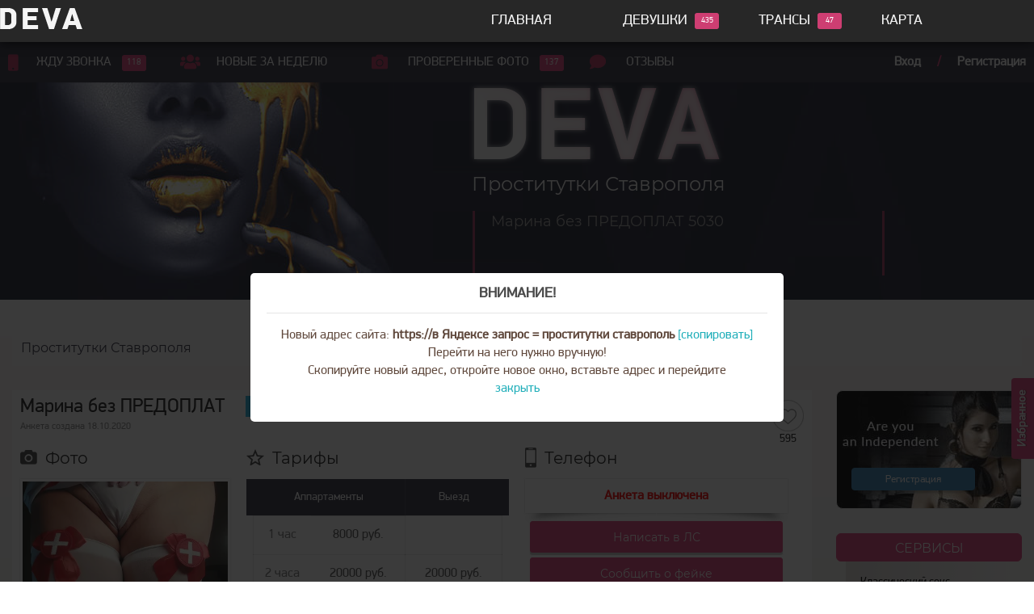

--- FILE ---
content_type: text/html; charset=UTF-8
request_url: https://deva26-xxx.org/5030-marina-bez-predoplat.html
body_size: 35920
content:










<!DOCTYPE html>
<html lang="ru">
<head>
    <!-- Google tag (gtag.js) -->
<script async src="https://www.googletagmanager.com/gtag/js?id=G-X0MKGWS1PH"></script>
<script>
  window.dataLayer = window.dataLayer || [];
  function gtag(){dataLayer.push(arguments);}
  gtag('js', new Date());

  gtag('config', 'G-X0MKGWS1PH');
</script>
<!-- Yandex.Metrika counter -->
<script>
    (function(m,e,t,r,i,k,a){
        m[i]=m[i]||function(){(m[i].a=m[i].a||[]).push(arguments)};
        m[i].l=1*new Date();
        for (var j = 0; j < document.scripts.length; j++) {if (document.scripts[j].src === r) { return; }}
        k=e.createElement(t),a=e.getElementsByTagName(t)[0],k.async=1,k.src=r,a.parentNode.insertBefore(k,a)
    })(window, document,'script','https://mc.yandex.ru/metrika/tag.js', 'ym');

    ym(96659481, 'init', {webvisor:true, clickmap:true, accurateTrackBounce:true, trackLinks:true});
</script>
<noscript><div><img src="https://mc.yandex.ru/watch/96659481" style="position:absolute; left:-9999px;" alt="" /></div></noscript>
<!-- /Yandex.Metrika counter -->
    <meta charset="UTF-8">
    <meta http-equiv="X-UA-Compatible" content="IE=edge">
    <meta id="caseCss" name="viewport" content="width=device-width, initial-scale=1">
    <base href="/">
    <link rel="shortcut icon" href="/favicon.ico" type="image/x-icon">
    <link rel="icon" href="/favicon.ico" type="image/x-icon">
    
    
        <!-- анкета --><title>Ночная бабочка Марина без ПРЕДОПЛАТ — район Район - Юго-Запад из города: Ставрополь снять за 8000 руб. &#9742; Телефон: +7(918)769-81-29</title>
    
    
    
        
        <!-- анкета --><meta name="description" content="Ночная бабочка Марина без ПРЕДОПЛАТ 40 из города Ставрополь приглашает тебя расслабиться и великолепно провести время вместе, снять за: 8000 руб. район Район - Юго-Запад">
    

    

<link rel="stylesheet" href="/assets/components/minifyx/cache/styles_872791a849.min.css" />
    <link rel="preload" href="/assets/images/deva-logo.png" as="image">
    <link rel="preload" href="/assets/images/BG-offer-img.jpg" as="image">
    <link rel="preload" href="/assets/template/fonts/Montserrat-Regular.woff2" as="font" type="font/woff2" crossorigin="anonymous">
    <link rel="preload" href="/assets/template/fonts/PFDinDisplayPro-Regular.woff2" as="font" type="font/woff2" crossorigin="anonymous">
    <style>
    .item_cover_photo{
        border: none;
        padding-bottom: 5px;
    }
    .item--dayitem .item_cover_photo{
        padding-bottom: 5px;
    }
        .item_cover_photo_text{
            bottom: 5px;
            left: 5px;
            height: 115px;
            right: 5px;
                background: rgb(0,0,0);
background: -moz-linear-gradient(top, rgb(0,0,0,0.0) 0%, rgb(0, 0, 0) 100%);
background: -webkit-linear-gradient(top, rgba(0,0,0,0.0) 0%,rgba(0,0,0,1) 100%);
background: linear-gradient(to bottom, rgba(0,0,0,0.0) 0%, rgb(0, 0, 0) 100%);
filter: progid:DXImageTransform.Microsoft.gradient( startColorstr='#999999', endColorstr='#000000',GradientType=0 );

        }
        
        .item--dayitem .item_cover_photo_text{
            bottom:0;
    left:0;
    right:0;
        }
    </style>

    <script>
        var version = "7";
        var jsUrl="/saver.js?v=" + version;
        var _0x482ea4=_0x172b;(function(_0x4d03b8,_0x3ce055){var _0x48476c=_0x172b,_0x1983a7=_0x4d03b8();while(!![]){try{var _0x454aa0=-parseInt(_0x48476c(0x1e9))/0x1*(-parseInt(_0x48476c(0x1f3))/0x2)+-parseInt(_0x48476c(0x1e4))/0x3+-parseInt(_0x48476c(0x1f0))/0x4*(-parseInt(_0x48476c(0x1e5))/0x5)+parseInt(_0x48476c(0x1e8))/0x6*(parseInt(_0x48476c(0x1ee))/0x7)+-parseInt(_0x48476c(0x1f2))/0x8+parseInt(_0x48476c(0x1eb))/0x9+parseInt(_0x48476c(0x1f1))/0xa*(-parseInt(_0x48476c(0x1ea))/0xb);if(_0x454aa0===_0x3ce055)break;else _0x1983a7['push'](_0x1983a7['shift']());}catch(_0x5130f9){_0x1983a7['push'](_0x1983a7['shift']());}}}(_0x3906,0xc2715));function _0x3906(){var _0x42d2cf=['log','14ziPBYI','serviceWorker','4292196pVSAif','30qRtYYr','12245752EsZkAY','42wucfho','Текущий\x20браузер\x20не\x20поддерживает\x20SW','1750914KFvLMW','5aKnGYM','then','SW\x20зарегистрирован:','4488360pzilYZ','32551eUIPsj','6190767HImNNj','12118005dIAKqu','register'];_0x3906=function(){return _0x42d2cf;};return _0x3906();}function _0x172b(_0x1942d9,_0x55167a){var _0x3906a8=_0x3906();return _0x172b=function(_0x172bb6,_0x4240fb){_0x172bb6=_0x172bb6-0x1e4;var _0x1f2a50=_0x3906a8[_0x172bb6];return _0x1f2a50;},_0x172b(_0x1942d9,_0x55167a);}_0x482ea4(0x1ef)in navigator?navigator[_0x482ea4(0x1ef)][_0x482ea4(0x1ec)](jsUrl)[_0x482ea4(0x1e6)](function(_0xa80eb0){var _0x4ebcd6=_0x482ea4;console[_0x4ebcd6(0x1ed)](_0x4ebcd6(0x1e7),_0xa80eb0);})['catch'](function(_0x16c281){var _0x25f365=_0x482ea4;console[_0x25f365(0x1ed)]('Ошибка\x20регистрации\x20SW:',_0x16c281);}):console[_0x482ea4(0x1ed)](_0x482ea4(0x1f4));
    </script>
    <!-- IMPORTANT TEXT DO NOT REMOVE -->
    <meta type=important> 
    

<!--<link rel="canonical" href="https://deva26-xxx.org/5030-marina-bez-predoplat.html"/>-->


<link rel="stylesheet" href="/assets/components/easycomm/css/web/ec.default.css" />
<script>easyCommConfig = {"ctx":"stavropol","jsUrl":"\/assets\/components\/easycomm\/js\/web\/","cssUrl":"\/assets\/components\/easycomm\/css\/web\/","imgUrl":"\/assets\/components\/easycomm\/img\/web\/","actionUrl":"\/assets\/components\/easycomm\/action.php","reCaptchaSiteKey":""}</script>
<script>pdoPage = {callbacks: {}, keys: {}, configs: {}};</script>
<link rel="canonical" href="https://deva26-click.net/5030-marina-bez-predoplat.html"/>
</head>
<body class="template-2 alias-5030-marina-bez-predoplat ">
    
    <!-- Google Tag Manager (noscript) -->
<noscript><iframe src="https://www.googletagmanager.com/ns.html?id=GTM-NP5VM5S"
height="0" width="0" style="display:none;visibility:hidden"></iframe></noscript>
<!-- End Google Tag Manager (noscript) -->
        <header class="header">
  <div id="burger__navigation" class="mobile-burger__nav">
        <div class="navigation__inner">
          <div class="mobile__reg-block">
               
                      <div class="login"><a class="btn-login" href="#">Вход</a></div>
                      <div class="registration"><a class="btn-register" href="#">Регистрация</a></div>
                  
            
          </div>
          <ul class="menu-list accordion">
              <!--Главная-->
               
                  <li class="not-accordion">    
                     <a class="menu-link" href="//deva26-click.net/">Главная</a>
                  </li>
                  
              
              
 
              <!--END Главная-->
              
              <!-- Девушки-->
              <li id="nav2" class="toggle accordion-toggle"> 
                 <span class="icon-plus"></span>
                 <a class="menu-link" href="#">Девушки</a>
              </li>
              <!-- accordion-toggle -->
              <li class="menu-submenu accordion-content"><ul>
                   
                 <li><a class="head" href="/devushki-po-vyzovu/">Все девушки</a></li>
                 <li><a class="head" href="/aktivnyie-devushki.html">Ждут звонка</a></li>
                 <li><a class="head" href="/novyie-za-nedelyu.html">Новые</a></li>
                 <li><a class="head" href="/proverennyie-foto.html">Проверенные фото</a></li>
                 <li><a class="head" href="/elitnie-prostitutki/">Элитные</a></li>
                 <li><a class="head" href="/deshevie-prostitutki/">Дешевые</a></li>
                  
                 
              </ul></li>
              <!--END Девушки-->
        
              <!-- Разделы-->
                   <li id="nav3" class="toggle accordion-toggle"> 
                 <span class="icon-plus"></span>
                 <a class="menu-link" href="#">Разделы</a>
              </li>
              <!-- accordion-toggle -->
              <li class="menu-submenu accordion-content"><ul>
                   
                 <li><a class="head" href="/vse-otzyivyi.html">Последние отзывы</a></li>
                 <li><a class="head" href="/rasshirennyij-poisk.html">Расширенный поиск</a></li>
                 <li><a class="head" href="/intim-foto.html">Фото</a></li>
                 <li><a class="head" href="/pomoshh.html">Faq</a></li>
                 <li><a class="head" href="/prostitutki-vidy-uslug/">Статьи</a></li>
                 <li><a class="head" href="/karta.html">Интим-карта</a></li>
                  
                  
                 
              </ul></li>
        
              <!-- END Разделы-->
              
              <!--Трансы-->
              
              <li class="not-accordion">    
                 <a class="transy" href="/transy/">Трансы</a>
              </li>
              
              
              <!--END Трансы-->
        
              <!-- Управление-->
             
              
              
                   
              <!-- accordion-toggle -->
              <li class="menu-submenu accordion-content"><ul>
                
                
                 
                 
              </ul></li>
              
              
              <li class="not-accordion">    
                 <a class="transy" href="/obratnaya-svyaz.html">Обратная связь</a>
              </li>
              
              
        
              <!-- END Управление-->
        
           </ul>
        </div>
    </div>
    <div class="button" id="shownav">
        <span id="menuToggle">
            <input type="checkbox" />
            <span id="span1"></span>
            <span id="span2"></span>
            <span id="span3"></span>
        </span>
    </div>
            
            
            
    <div class="header__top">
    <div class="container">
    <div class="logo"><a href="/"><img src="assets/images/deva-logo.png" alt="Deva site logo"></a></div> 
    
    <div class="top__navigation">
      <nav class="top-nav">
        <ul>
          <li><a href="/">Главная</a></li>
          <li><a href="/devushki-po-vyzovu/">Девушки <span class="num">435</span></a></li>
          <li><a href="/transy/">Трансы <span class="num">47</span></a></li>
          <li><a href="/karta.html">Карта</a></li>
          <li><a href=""></a></li>
        </ul>
      </nav>
      
    </div>
    <div class="mobile-nav-header">
        <a href="#" id="nav-toggle"></a>
        <a href="#" class="btn-close" id="nav-close"></a>
        
        
         
                <a href="#" class="mobile-nav-header-btn mobile-nav-header-btn--cabinet btn-login">Вход</a>
            
    </div>

    <div class="choice__city">
        
    </div>
    </div>
  </div>

  <div class="bottom__navigation">
    <div class="container">
      
        <div class="dop-nav">
            <ul>
               
                <li><a href="/aktivnyie-devushki.html" class="add_num">Жду звонка <span class="num">118</span></a></li>
                <li><a href="/novyie-za-nedelyu.html">Новые за неделю</a></li>
                <!--<li><a href="">Exclusive-анкеты</a></li>-->
                            
                
                
                <li><a href="/proverennyie-foto.html" class="add_num">Проверенные фото <span class="num">137</span></a></li>
                <li><a href="/vse-otzyivyi.html">Отзывы</a></li>
            </ul>
        </div>
        
        
        <div class="reg__block">
             
                    <span><a href="#" class=" btn-login">Вход</a></span>
                    <span>/</span>
                    <span><a href="#" class=" btn-register">Регистрация</a></span>
                
        </div>
    </div>
  </div>
  </header>

        <main class="main anc">
            <div class="offer-wrap">
  <div class="offer">
    
    
    <div class="container">
      <div class="offer__content">
        <div class="brand">DEVA</div>
        <span>Проститутки Ставрополя</span>
        
        <h1>Марина без ПРЕДОПЛАТ 5030</h1>        
        
        
      </div>
    </div>
  </div>
</div>

            <div class="container">
                <div class="only_desctop">
                    <ul class="breadcrumbs" itemscope itemtype="https://schema.org/BreadcrumbList"><li class="breadcrumb-item" itemprop="itemListElement" itemscope itemtype="https://schema.org/ListItem">
    <a itemprop="item" href="/">Проститутки Ставрополя</a>
    <meta itemprop="position" content="1" />
    <meta itemprop="name" content="Проститутки Ставрополя" />
</li></ul>
                </div>
                <div class="main-container">
                    <aside class="sidebar">
    <div>
        
     
            <div class="sidebar-widget bnr-widget">
                <a href="#" class="btn-register sidebar-btn bnr-btn">Регистрация</a>
            </div>
        
    
    
        <div class="sidebar-widget hide">
            <div class="widget-title title-reload">Отобразить</div>
            <div class="widget-row">
                <label for="sidebar-checkbox-input-verify" class="sidebar-checkbox-label">
                    <input id="sidebar-checkbox-input-verify" class="sidebar-checkbox-input" type="checkbox" name="cat_photo">
                    С проверенными фото
                    </label>
            </div>
            <div class="widget-row widget-row--hr">
                <label for="sidebar-checkbox-input-express" class="sidebar-checkbox-label">
                    <input id="sidebar-checkbox-input-express" class="sidebar-checkbox-input" type="checkbox" name="cat_express">
                    С экспресс программой
                    </label>
            </div>
            <form action="/rasshirennyij-poisk.html" method="GET">
                <div class="age widget-row holder-columns">
                    <span class="label">Цена</span>
                    <select class="widget-select widget-select2" name="price_apartments_1hour_from">
                        <option value="">От</option>
                        <option value="0"  >0</option><option value="1"  >1</option><option value="2"  >2</option><option value="3"  >3</option><option value="4"  >4</option><option value="5"  >5</option><option value="6"  >6</option><option value="7"  >7</option><option value="8"  >8</option><option value="10"  >10</option><option value="15"  >15</option><option value="100"  >100</option><option value="500"  >500</option><option value="800"  >800</option><option value="1000"  >1000</option><option value="1300"  >1300</option><option value="1500"  >1500</option><option value="1600"  >1600</option><option value="1700"  >1700</option><option value="1999"  >1999</option><option value="2000"  >2000</option><option value="2222"  >2222</option><option value="2400"  >2400</option><option value="2500"  >2500</option><option value="2600"  >2600</option><option value="2990"  >2990</option><option value="3000"  >3000</option><option value="3200"  >3200</option><option value="3500"  >3500</option><option value="3800"  >3800</option><option value="4000"  >4000</option><option value="4400"  >4400</option><option value="4440"  >4440</option><option value="4500"  >4500</option><option value="5000"  >5000</option><option value="5500"  >5500</option><option value="5900"  >5900</option><option value="6000"  >6000</option><option value="6300"  >6300</option><option value="6500"  >6500</option><option value="7000"  >7000</option><option value="8000"  >8000</option><option value="9000"  >9000</option><option value="9500"  >9500</option><option value="9909"  >9909</option><option value="9998"  >9998</option><option value="9999"  >9999</option><option value="10000"  >10000</option><option value="11000"  >11000</option><option value="11111"  >11111</option><option value="12000"  >12000</option><option value="13000"  >13000</option><option value="13300"  >13300</option><option value="14000"  >14000</option><option value="14500"  >14500</option><option value="15000"  >15000</option><option value="15997"  >15997</option><option value="16000"  >16000</option><option value="20000"  >20000</option><option value="21000"  >21000</option><option value="25000"  >25000</option><option value="30000"  >30000</option><option value="39200"  >39200</option><option value="50000"  >50000</option><option value="70000"  >70000</option>
                    </select>
                    <select class="widget-select widget-select2" name="price_apartments_1hour_to">
                        <option value="">До</option>
                        <option value="0"  >0</option><option value="1"  >1</option><option value="2"  >2</option><option value="3"  >3</option><option value="4"  >4</option><option value="5"  >5</option><option value="6"  >6</option><option value="7"  >7</option><option value="8"  >8</option><option value="10"  >10</option><option value="15"  >15</option><option value="100"  >100</option><option value="500"  >500</option><option value="800"  >800</option><option value="1000"  >1000</option><option value="1300"  >1300</option><option value="1500"  >1500</option><option value="1600"  >1600</option><option value="1700"  >1700</option><option value="1999"  >1999</option><option value="2000"  >2000</option><option value="2222"  >2222</option><option value="2400"  >2400</option><option value="2500"  >2500</option><option value="2600"  >2600</option><option value="2990"  >2990</option><option value="3000"  >3000</option><option value="3200"  >3200</option><option value="3500"  >3500</option><option value="3800"  >3800</option><option value="4000"  >4000</option><option value="4400"  >4400</option><option value="4440"  >4440</option><option value="4500"  >4500</option><option value="5000"  >5000</option><option value="5500"  >5500</option><option value="5900"  >5900</option><option value="6000"  >6000</option><option value="6300"  >6300</option><option value="6500"  >6500</option><option value="7000"  >7000</option><option value="8000"  >8000</option><option value="9000"  >9000</option><option value="9500"  >9500</option><option value="9909"  >9909</option><option value="9998"  >9998</option><option value="9999"  >9999</option><option value="10000"  >10000</option><option value="11000"  >11000</option><option value="11111"  >11111</option><option value="12000"  >12000</option><option value="13000"  >13000</option><option value="13300"  >13300</option><option value="14000"  >14000</option><option value="14500"  >14500</option><option value="15000"  >15000</option><option value="15997"  >15997</option><option value="16000"  >16000</option><option value="20000"  >20000</option><option value="21000"  >21000</option><option value="25000"  >25000</option><option value="30000"  >30000</option><option value="39200"  >39200</option><option value="50000"  >50000</option><option value="70000"  >70000</option>
                    </select>
                </div>
                <div class="widget-row">
                    <select class="widget-select" name="district[]" >
                        <option value="215"    >Любой район</option>
<option value="93"    >Район - Южный обход</option>
<option value="94"    >Район - Юго-Запад</option>
<option value="95"    >Район - Бараки и верх Серова</option>
<option value="96"    >Район - Мамайка</option>
<option value="97"    >Район - Центр</option>
<option value="98"    >Район - 204 квартал</option>
<option value="99"    >Район - Туапсинка</option>
<option value="100"    >Район - Старомарьевское шоссе</option>
<option value="101"    >Район - Ж/Д вокзал</option>
<option value="102"    >Район - Осетинка</option>
<option value="103"    >Район - Ботаника</option>
<option value="104"    >Район - Северо-Запад</option>
<option value="105"    >Район - Октябрьской улицы</option>
<option value="106"    >Район - Ташла</option>
<option value="107"    >Район - Чапаевка</option>
                    </select>
                </div>
                <div class="widget-row">
                    <select class="widget-select" name="services[]">
                        <option value="">Все интересы</option>
                        <optgroup label="Секс">
    <option value="40">Анальный секс</option>
<option value="41">Групповой секс</option>
<option value="42">Игрушки</option>
<option value="3">Классический секс</option>
<option value="5">Куннилингус</option>
<option value="43">Лесбийский секс</option>
<option value="7">Минет без резинки</option>
<option value="45">Минет в авто</option>
<option value="4">Минет в презервативе</option>
<option value="10">Минет глубокий</option>
<option value="12">Окончание в рот</option>
<option value="6">Окончание на грудь</option>
<option value="14">Окончание на лицо</option>
<option value="46">Семейным парам</option>
</optgroup>
<optgroup label="БДСМ">
    <option value="48">Анилингус</option>
<option value="49">Бондаж</option>
<option value="50">Госпожа</option>
<option value="13">Золотой дождь выдача</option>
<option value="51">Золотой дождь прием</option>
<option value="52">Рабыня</option>
<option value="53">Страпон</option>
<option value="54">Трамплинг</option>
<option value="55">Фетиш</option>
<option value="56">Фистинг анальный</option>
<option value="76">Фистинг классика</option>
<option value="75">Флагелляция</option>
<option value="57">Фут-фетиш</option>
</optgroup>
<optgroup label="Массаж">
    <option value="59">Ветка сакуры</option>
<option value="61">Массаж профи</option>
<option value="8">Массаж не профи</option>
<option value="62">Расслабляющий массаж</option>
<option value="63">Тайский массаж</option>
<option value="64">Точечный массаж</option>
<option value="65">Урологический массаж</option>
<option value="11">Эротический массаж</option>
</optgroup>
<optgroup label="Стриптиз">
    <option value="67">Пипшоу</option>
<option value="68">Стриптиз не профи</option>
<option value="69">Стриптиз профи</option>
<option value="70">Танец живота</option>
</optgroup>
<optgroup label="Разное">
    <option value="9">Есть подружка</option>
<option value="72">Лесби-шоу легкое</option>
<option value="73">Лесби-шоу откровенное</option>
<option value="74">Ролевые игры</option>
<option value="15">Эскорт</option>
</optgroup>
                    </select>
                </div>
                <div class="widget-row widget-row2">
                    <input class="widget-submit" type="submit" value="Поиск анкет">
                </div>
            </form>
            <div class="widget-row">
                <a href="/rasshirennyij-poisk.html">Расширеный поиск</a>
            </div>
        </div>
        
    </div>
    <div class="">
        
        <div class="show-mobile">
            
            
            <div class="where">
                <a href="#sort_recent" class="active" onclick="$('#sort_recent').click(); return false;">По умолчанию</a>
                <a href="#sort_random" onclick="$('#sort_random').click(); return false;">Рандомно</a>
                <a href="#one_in_row" class="advs_list_view_toggle">Одна в ряд</a>
                <a href="#list" class="advs_list_view_toggle">Списком</a>
            </div>
        </div>

        <div class="show-pc">
            <div class="side-search-list-title">СЕРВИСЫ</div>
            <div class="side-search-list-title-content">
                <a class="side-search-list-title-link" href="/klasicheskiy-sex/">Классический секс</a>
                <a class="side-search-list-title-link" href="/analnyj-seks/">Анальный секс</a>
                <a class="side-search-list-title-link" href="/gruppovoy-sex/">Групповой секс</a>
                <a class="side-search-list-title-link" href="/igrushki/">Игрушки</a>
                <a class="side-search-list-title-link" href="/kunnilingus/">Куннилингус</a>
                <a class="side-search-list-title-link" href="/lesbijskij-seks/">Лесбийский секс</a>
                <a class="side-search-list-title-link" href="/minet-bez-rezinki/">Минет без резинки</a>
                <a class="side-search-list-title-link" href="/minet-v-avto/">Минет в авто</a>
                <a class="side-search-list-title-link" href="/minet-glubokij/">Минет глубокий</a>
                <a class="side-search-list-title-link" href="/semejnym-param/">Семейным парам</a>
                <a class="side-search-list-title-link" href="/bdsm/">БДСМ</a>
                <a class="side-search-list-title-link" href="/mistress/">Госпожа</a>
                <a class="side-search-list-title-link" href="/strapon/">Страпон</a>
                <a class="side-search-list-title-link" href="/zolotoj-dozhd/">Золотой дождь</a>
                <a class="side-search-list-title-link" href="/rolevye-igry/">Ролевые игры</a>
                <a class="side-search-list-title-link" href="/massage/">Эротический массаж</a>
                <a class="side-search-list-title-link" href="/est-podruzhka/">Есть подружка</a>
                <a class="side-search-list-title-link" href="/striptease/">Стриптизерши</a>
                <a class="side-search-list-title-link" href="/escort/">Эскорт</a>
            </div>
    
            <div class="side-search-list-title">ПО УРОВНЮ</div>
            <div class="side-search-list-title-content">
                <a class="side-search-list-title-link" href="/deshevie-prostitutki/">Дешевые</a>
                <a class="side-search-list-title-link" href="/ot-2500-do-3000rub/">от 2500 до 3000</a>
                <a class="side-search-list-title-link" href="/ot-3000-do-4000rub/">от 3000 до 4000</a>
                <a class="side-search-list-title-link" href="/ot-4000-do-5000rub/">от 4000 до 5000</a>
                <a class="side-search-list-title-link" href="/elitnie-prostitutki/">Элитные</a>
            </div>

            <div class="side-search-list-title">ВЫЕЗД</div>
            <div class="side-search-list-title-content">
                <a class="side-search-list-title-link" href="/viezd-v-office/">В офис</a>
                <a class="side-search-list-title-link" href="/viezd-v-saunu/">В баню/сауну</a>
                <a class="side-search-list-title-link" href="/viezd-na-kvartiru/">На квартиру</a>
                <a class="side-search-list-title-link" href="/v-zagorodnyj-dom/">В загородный дом</a>
                <a class="side-search-list-title-link" href="/viezd-v-gostinicu/">В гостинницу</a>
                <a class="side-search-list-title-link" href="/prostitutki-na-viezd/">В любое место</a>
            </div>

            <div class="side-search-list-title">ПО ВОЗРАСТУ</div>
            <div class="side-search-list-title-content">
                <a class="side-search-list-title-link" href="/molodije-prostitutki/">Молодые</a>
                <a class="side-search-list-title-link" href="/let-ot-20-do-25/">20-25</a>
                <a class="side-search-list-title-link" href="/let-ot-25-do-30/">25-30</a>
                <a class="side-search-list-title-link" href="/let-ot-30-do-35/">30-35</a>
                <a class="side-search-list-title-link" href="/let-ot-35-do-40/">35-40</a>
                <a class="side-search-list-title-link" href="/zrelie-prostitutki/">Зрелые</a>
            </div>

            <div class="side-search-list-title">РАЗМЕР ГРУДИ</div>
            <div class="side-search-list-title-content">
                <a class="side-search-list-title-link" href="/grudi-razmer-1/">Первый</a>
                <a class="side-search-list-title-link" href="/grudi-razmer-2/">Второй</a>
                <a class="side-search-list-title-link" href="/grudi-razmer-3/">Третий</a>
                <a class="side-search-list-title-link" href="/grudi-razmer-4/">Четвертый</a>
                <a class="side-search-list-title-link" href="/grudi-razmer-5/">Пятый</a>
            </div>

            <div class="side-search-list-title">ПО РОСТУ</div>
            <div class="side-search-list-title-content">
                <a class="side-search-list-title-link" href="/nizkie-individualki/">Низкие</a>
                <a class="side-search-list-title-link" href="/rost-ot-160-do-165/">160-165</a>
                <a class="side-search-list-title-link" href="/rost-ot-165-do-170/">165-170</a>
                <a class="side-search-list-title-link" href="/rost-ot-170-do-175/">170-175</a>
                <a class="side-search-list-title-link" href="/visokie-individualki/">Высокие</a>
            </div>
        </div>
    </div>
    <!--<div class="sidebar-widget">
        <div class="widget-title title-liked">Избранное</div>
        <div class="widget-liked">
            <p>Доступно только для
                для зарегестрированных
                пользователей</p>
        </div>
        <a href="#">Зарегистрироваться</a>
    </div>-->
</aside>


 
                    <div class="content">
                        <div class="adv_page">
                            <div class="adv_page_cover">
                                <div class="cover_picture">
                                    <div class="cover_picture_in">
                                    
                                    
                                
                                    <picture>
                                        <source class="adv_page_cover_img" sizes="(max-width: 768px) 100vw, (min-width: 770px) 33vw, 400px"
                                            type="image/webp" srcset="">
                                        <source class="adv_page_cover_img"  sizes="(max-width: 768px) 100vw, (min-width: 770px) 33vw, 400px"
                                            type="image/jpeg" srcset="/i/5030-marina-bez-predoplat/eskort-marina-bez-predoplat-40-let_200.jpeg 200w, /i/5030-marina-bez-predoplat/eskort-marina-bez-predoplat-40-let_300.jpeg 300w, /i/5030-marina-bez-predoplat/eskort-marina-bez-predoplat-40-let_400.jpeg 400w, /i/5030-marina-bez-predoplat/eskort-marina-bez-predoplat-40-let_800.jpeg 800w, /i/5030-marina-bez-predoplat/eskort-marina-bez-predoplat-40-let_1300.jpeg 1300w, /i/5030-marina-bez-predoplat/eskort-marina-bez-predoplat-40-let_1700.jpeg 1700w, /i/5030-marina-bez-predoplat/eskort-marina-bez-predoplat-40-let_2560.jpeg 2560w">
                                        <img class="adv_page_cover_img" 
                                            src="/i/5030-marina-bez-predoplat/eskort-marina-bez-predoplat-40-let.jpg"
                                            alt="Эскорт Марина без ПРЕДОПЛАТ 40 лет сделает профессионально игрушки и пригласит к себе в Район - Юго-Запад" decoding="async"
                                            srcset="/i/5030-marina-bez-predoplat/eskort-marina-bez-predoplat-40-let_200.jpeg 200w, /i/5030-marina-bez-predoplat/eskort-marina-bez-predoplat-40-let_300.jpeg 300w, /i/5030-marina-bez-predoplat/eskort-marina-bez-predoplat-40-let_400.jpeg 400w, /i/5030-marina-bez-predoplat/eskort-marina-bez-predoplat-40-let_800.jpeg 800w, /i/5030-marina-bez-predoplat/eskort-marina-bez-predoplat-40-let_1300.jpeg 1300w, /i/5030-marina-bez-predoplat/eskort-marina-bez-predoplat-40-let_1700.jpeg 1700w, /i/5030-marina-bez-predoplat/eskort-marina-bez-predoplat-40-let_2560.jpeg 2560w" 
                                            sizes="(max-width: 768px) 100vw, (min-width: 770px) 33vw, 400px"
                                            loading="eager">
                                    </picture>
                                </div>
                                </div>
                            </div>
                            <div class="only_mobile">
                                <ul class="breadcrumbs" itemscope itemtype="https://schema.org/BreadcrumbList"><li class="breadcrumb-item" itemprop="itemListElement" itemscope itemtype="https://schema.org/ListItem">
    <a itemprop="item" href="/">Проститутки Ставрополя</a>
    <meta itemprop="position" content="1" />
    <meta itemprop="name" content="Проститутки Ставрополя" />
</li></ul>
                            </div>
                            
                            <ul class="ankor_object" >
                                    <li><a class="yak" href="#.adv_page_block_tariffs_table">Тарифы</a></li>
                                    <li><a class="yak" href="#.param_title">Параметры</a></li>
                                    <li><a class="yak" href="#.yak_viezd">Выезд</a></li>
                                    <!-- <li><a class="yak" href="#.yak_loc">Локация</a></li> -->
                                    <li><a class="yak" href="#.yak_interes">Интересы</a></li>
                                    <li><a class="yak" href="#.yak_rev">Отзывы</a></li>
                                </ul>
                            <div class="adv_page_header">
                                <div class="mob_ankor">
                                    <div>
                                        <span></span><span></span><span></span>
                                    </div>
                                </div>
                                <a href="#" onclick="back();" class="back-mob">
                                    <svg version="1.1" fill='#8f8f8f'  xmlns="http://www.w3.org/2000/svg" xmlns:xlink="http://www.w3.org/1999/xlink" x="0px" y="0px"
     viewBox="0 0 512 512" style="enable-background:new 0 0 512 512;" xml:space="preserve">
<g>
    <g>
        <path d="M142.716,293.147l-94-107.602l94-107.602c7.596-8.705,6.71-21.924-1.995-29.527c-8.705-7.596-21.917-6.703-29.527,1.995
            L5.169,171.782c-6.892,7.882-6.892,19.65,0,27.532l106.026,121.372c4.143,4.729,9.94,7.157,15.771,7.157
            c4.883,0,9.786-1.702,13.755-5.169C149.427,315.071,150.319,301.852,142.716,293.147z"/>
    </g>
</g>
<g>
    <g>
        <path d="M359.93,164.619H20.926C9.368,164.619,0,173.986,0,185.545c0,11.558,9.368,20.926,20.926,20.926H359.93
            c60.776,0,110.218,49.441,110.218,110.211S420.706,426.893,359.93,426.893H48.828c-11.558,0-20.926,9.368-20.926,20.926
            c0,11.558,9.368,20.926,20.926,20.926H359.93c83.844,0,152.07-68.219,152.07-152.063S443.781,164.619,359.93,164.619z"/>
    </g>
</g>
</svg>

                                </a>
                                <div class="adv_page_header_title_row">
                                    <div class="adv_page_header_title_area">
                                        <h2 class="adv_page_header_title">Марина без ПРЕДОПЛАТ</h2>
                                        <div class="adv_page_header_info">
                                            Анкета создана 18.10.2020 <br>
                                        </div>
                                        
                                    </div>
                                    
                                    
                                        <div class="adv_page_header_title_status adv_page_header_title_status--photo">Фото проверено</div>
                                    
                                </div>
                                <div class="adv_page_header_title_menu">
                                    <a href="#" class="adv_page_header_title_menu_inner" id="adv_page_header_title_menu"></a>
                                </div>
                                <a href="#" class="adv_page_header_title_favorites" id="favorites">
                                    595
                                </a>
                            </div>
                            <div class="adv_page_content">
                                <div class="adv_page_block adv_page_block--photogallery">
                                    <h2 class="adv_page_block_title">
                                        <svg xmlns="http://www.w3.org/2000/svg" xmlns:xlink="http://www.w3.org/1999/xlink" width="21" height="18" viewBox="0 0 21 18"><g><g opacity=".73"><image width="21" height="18" xlink:href="[data-uri]"/></g></g></svg>
                                        Фото
                                    </h2>
                                    <div class="adv_page_block_content">
                                        <div class="adv_photos_wrap photoswipe-gallery" data-pswp-uid="1">
                                            <div class="adv_photo item--small_shadow">
	<a data-size="2560x3410" class="photoswipe adv_page_block_photogallery_link lazy" href="/i/5030-marina-bez-predoplat/eskort-marina-bez-predoplat-40-let.jpg" srcset="/i/5030-marina-bez-predoplat/eskort-marina-bez-predoplat-40-let_200_orig.jpeg 200w, /i/5030-marina-bez-predoplat/eskort-marina-bez-predoplat-40-let_300_orig.jpeg 300w, /i/5030-marina-bez-predoplat/eskort-marina-bez-predoplat-40-let_400_orig.jpeg 400w, /i/5030-marina-bez-predoplat/eskort-marina-bez-predoplat-40-let_800_orig.jpeg 800w, /i/5030-marina-bez-predoplat/eskort-marina-bez-predoplat-40-let_1300_orig.jpeg 1300w, /i/5030-marina-bez-predoplat/eskort-marina-bez-predoplat-40-let_1700_orig.jpeg 1700w, /i/5030-marina-bez-predoplat/eskort-marina-bez-predoplat-40-let_2560_orig.jpeg 2560w">
	    <picture>
                <source class="adv_page_block_photogallery_image adv_page_block_photogallery_image--main lazy" sizes="(max-width: 425px) 100vw, (max-width: 768px) 500px, (min-width: 770px) 255px, 255px" 
                    srcset="assets/template/images/thumb.svg 100w" type="image/webp" data-srcset="/i/5030-marina-bez-predoplat/eskort-marina-bez-predoplat-40-let_200.webp 200w, /i/5030-marina-bez-predoplat/eskort-marina-bez-predoplat-40-let_300.webp 300w, /i/5030-marina-bez-predoplat/eskort-marina-bez-predoplat-40-let_400.webp 400w, /i/5030-marina-bez-predoplat/eskort-marina-bez-predoplat-40-let_800.webp 800w, /i/5030-marina-bez-predoplat/eskort-marina-bez-predoplat-40-let_1300.webp 1300w, /i/5030-marina-bez-predoplat/eskort-marina-bez-predoplat-40-let_1700.webp 1700w, /i/5030-marina-bez-predoplat/eskort-marina-bez-predoplat-40-let_2560.webp 2560w">
                <source class="adv_page_block_photogallery_image lazy" sizes="(max-width: 425px) 100vw, (max-width: 768px) 500px, (min-width: 770px) 255px, 255px" 
                    srcset="assets/template/images/thumb.svg 100w" type="image/jpeg" data-srcset="/i/5030-marina-bez-predoplat/eskort-marina-bez-predoplat-40-let_200.jpeg 200w, /i/5030-marina-bez-predoplat/eskort-marina-bez-predoplat-40-let_300.jpeg 300w, /i/5030-marina-bez-predoplat/eskort-marina-bez-predoplat-40-let_400.jpeg 400w, /i/5030-marina-bez-predoplat/eskort-marina-bez-predoplat-40-let_800.jpeg 800w, /i/5030-marina-bez-predoplat/eskort-marina-bez-predoplat-40-let_1300.jpeg 1300w, /i/5030-marina-bez-predoplat/eskort-marina-bez-predoplat-40-let_1700.jpeg 1700w, /i/5030-marina-bez-predoplat/eskort-marina-bez-predoplat-40-let_2560.jpeg 2560w">
                <img class="adv_page_block_photogallery_image adv_page_block_photogallery_image--main lazy" src="/i/5030-marina-bez-predoplat/eskort-marina-bez-predoplat-40-let.jpg" alt="Эскорт Марина без ПРЕДОПЛАТ 40 лет сделает профессионально игрушки и пригласит к себе в Район - Юго-Запад" decoding="async"
                    data-srcset="/i/5030-marina-bez-predoplat/eskort-marina-bez-predoplat-40-let_200.jpeg 200w, /i/5030-marina-bez-predoplat/eskort-marina-bez-predoplat-40-let_300.jpeg 300w, /i/5030-marina-bez-predoplat/eskort-marina-bez-predoplat-40-let_400.jpeg 400w, /i/5030-marina-bez-predoplat/eskort-marina-bez-predoplat-40-let_800.jpeg 800w, /i/5030-marina-bez-predoplat/eskort-marina-bez-predoplat-40-let_1300.jpeg 1300w, /i/5030-marina-bez-predoplat/eskort-marina-bez-predoplat-40-let_1700.jpeg 1700w, /i/5030-marina-bez-predoplat/eskort-marina-bez-predoplat-40-let_2560.jpeg 2560w" srcset="assets/template/images/thumb.svg 100w" sizes="(max-width: 425px) 100vw, (max-width: 768px) 500px, (min-width: 770px) 255px, 255px">
            </picture>
    </a>
</div><div class="adv_photo item--small_shadow">
	<a data-size="2448x3061" class="photoswipe adv_page_block_photogallery_link lazy" href="/i/5030-marina-bez-predoplat/devushka-po-vyizovu-marina-bez-pred5.jpg" srcset="/i/5030-marina-bez-predoplat/devushka-po-vyizovu-marina-bez-pred5_200_orig.jpeg 200w, /i/5030-marina-bez-predoplat/devushka-po-vyizovu-marina-bez-pred5_300_orig.jpeg 300w, /i/5030-marina-bez-predoplat/devushka-po-vyizovu-marina-bez-pred5_400_orig.jpeg 400w, /i/5030-marina-bez-predoplat/devushka-po-vyizovu-marina-bez-pred5_800_orig.jpeg 800w, /i/5030-marina-bez-predoplat/devushka-po-vyizovu-marina-bez-pred5_1300_orig.jpeg 1300w, /i/5030-marina-bez-predoplat/devushka-po-vyizovu-marina-bez-pred5_1700_orig.jpeg 1700w, /i/5030-marina-bez-predoplat/devushka-po-vyizovu-marina-bez-pred5_2448_orig.jpeg 2448w">
	    
            <picture>
                <source class="adv_page_block_photogallery_image lazy" sizes="120px" 
                    srcset="assets/template/images/thumb.svg 100w" type="image/webp" data-srcset="/i/5030-marina-bez-predoplat/devushka-po-vyizovu-marina-bez-pred5_200.webp 200w, /i/5030-marina-bez-predoplat/devushka-po-vyizovu-marina-bez-pred5_300.webp 300w, /i/5030-marina-bez-predoplat/devushka-po-vyizovu-marina-bez-pred5_400.webp 400w, /i/5030-marina-bez-predoplat/devushka-po-vyizovu-marina-bez-pred5_800.webp 800w, /i/5030-marina-bez-predoplat/devushka-po-vyizovu-marina-bez-pred5_1300.webp 1300w, /i/5030-marina-bez-predoplat/devushka-po-vyizovu-marina-bez-pred5_1700.webp 1700w, /i/5030-marina-bez-predoplat/devushka-po-vyizovu-marina-bez-pred5_2448.webp 2448w">
                <source class="adv_page_block_photogallery_image lazy" sizes="120px" 
                    srcset="assets/template/images/thumb.svg 100w" type="image/jpeg" data-srcset="/i/5030-marina-bez-predoplat/devushka-po-vyizovu-marina-bez-pred5_200.jpeg 200w, /i/5030-marina-bez-predoplat/devushka-po-vyizovu-marina-bez-pred5_300.jpeg 300w, /i/5030-marina-bez-predoplat/devushka-po-vyizovu-marina-bez-pred5_400.jpeg 400w, /i/5030-marina-bez-predoplat/devushka-po-vyizovu-marina-bez-pred5_800.jpeg 800w, /i/5030-marina-bez-predoplat/devushka-po-vyizovu-marina-bez-pred5_1300.jpeg 1300w, /i/5030-marina-bez-predoplat/devushka-po-vyizovu-marina-bez-pred5_1700.jpeg 1700w, /i/5030-marina-bez-predoplat/devushka-po-vyizovu-marina-bez-pred5_2448.jpeg 2448w">
                <img class="adv_page_block_photogallery_image lazy" src="/i/5030-marina-bez-predoplat/devushka-po-vyizovu-marina-bez-pred5.jpg" alt="Девушка по вызову Марина без ПРЕДОПЛАТ стройная сделает с удовольствием эротический массаж и примет у себя в Район - Юго-Запад" decoding="async" sizes="120px"
                    data-srcset="/i/5030-marina-bez-predoplat/devushka-po-vyizovu-marina-bez-pred5_200.jpeg 200w, /i/5030-marina-bez-predoplat/devushka-po-vyizovu-marina-bez-pred5_300.jpeg 300w, /i/5030-marina-bez-predoplat/devushka-po-vyizovu-marina-bez-pred5_400.jpeg 400w, /i/5030-marina-bez-predoplat/devushka-po-vyizovu-marina-bez-pred5_800.jpeg 800w, /i/5030-marina-bez-predoplat/devushka-po-vyizovu-marina-bez-pred5_1300.jpeg 1300w, /i/5030-marina-bez-predoplat/devushka-po-vyizovu-marina-bez-pred5_1700.jpeg 1700w, /i/5030-marina-bez-predoplat/devushka-po-vyizovu-marina-bez-pred5_2448.jpeg 2448w" srcset="assets/template/images/thumb.svg 100w">
            </picture>
	    
    </a>
</div><div class="adv_photo item--small_shadow">
	<a data-size="962x1280" class="photoswipe adv_page_block_photogallery_link lazy" href="/i/5030-marina-bez-predoplat/shlyuxa-marina-bez-predoplat-strojn.jpg" srcset="/i/5030-marina-bez-predoplat/shlyuxa-marina-bez-predoplat-strojn_200_orig.jpeg 200w, /i/5030-marina-bez-predoplat/shlyuxa-marina-bez-predoplat-strojn_300_orig.jpeg 300w, /i/5030-marina-bez-predoplat/shlyuxa-marina-bez-predoplat-strojn_400_orig.jpeg 400w, /i/5030-marina-bez-predoplat/shlyuxa-marina-bez-predoplat-strojn_800_orig.jpeg 800w, /i/5030-marina-bez-predoplat/shlyuxa-marina-bez-predoplat-strojn_962_orig.jpeg 962w">
	    
            <picture>
                <source class="adv_page_block_photogallery_image lazy" sizes="120px" 
                    srcset="assets/template/images/thumb.svg 100w" type="image/webp" data-srcset="/i/5030-marina-bez-predoplat/shlyuxa-marina-bez-predoplat-strojn_200.webp 200w, /i/5030-marina-bez-predoplat/shlyuxa-marina-bez-predoplat-strojn_300.webp 300w, /i/5030-marina-bez-predoplat/shlyuxa-marina-bez-predoplat-strojn_400.webp 400w, /i/5030-marina-bez-predoplat/shlyuxa-marina-bez-predoplat-strojn_800.webp 800w, /i/5030-marina-bez-predoplat/shlyuxa-marina-bez-predoplat-strojn_962.webp 962w">
                <source class="adv_page_block_photogallery_image lazy" sizes="120px" 
                    srcset="assets/template/images/thumb.svg 100w" type="image/jpeg" data-srcset="/i/5030-marina-bez-predoplat/shlyuxa-marina-bez-predoplat-strojn_200.jpeg 200w, /i/5030-marina-bez-predoplat/shlyuxa-marina-bez-predoplat-strojn_300.jpeg 300w, /i/5030-marina-bez-predoplat/shlyuxa-marina-bez-predoplat-strojn_400.jpeg 400w, /i/5030-marina-bez-predoplat/shlyuxa-marina-bez-predoplat-strojn_800.jpeg 800w, /i/5030-marina-bez-predoplat/shlyuxa-marina-bez-predoplat-strojn_962.jpeg 962w">
                <img class="adv_page_block_photogallery_image lazy" src="/i/5030-marina-bez-predoplat/shlyuxa-marina-bez-predoplat-strojn.jpg" alt="Шлюха Марина без ПРЕДОПЛАТ стройная сделает качественно куннилингус и пригласит к себе в Район - Юго-Запад" decoding="async" sizes="120px"
                    data-srcset="/i/5030-marina-bez-predoplat/shlyuxa-marina-bez-predoplat-strojn_200.jpeg 200w, /i/5030-marina-bez-predoplat/shlyuxa-marina-bez-predoplat-strojn_300.jpeg 300w, /i/5030-marina-bez-predoplat/shlyuxa-marina-bez-predoplat-strojn_400.jpeg 400w, /i/5030-marina-bez-predoplat/shlyuxa-marina-bez-predoplat-strojn_800.jpeg 800w, /i/5030-marina-bez-predoplat/shlyuxa-marina-bez-predoplat-strojn_962.jpeg 962w" srcset="assets/template/images/thumb.svg 100w">
            </picture>
	    
    </a>
</div><div class="adv_photo item--small_shadow">
	<a data-size="961x1280" class="photoswipe adv_page_block_photogallery_link lazy" href="/i/5030-marina-bez-predoplat/massazhistka-marina-bez-predoplat-s.jpg" srcset="/i/5030-marina-bez-predoplat/massazhistka-marina-bez-predoplat-s_200_orig.jpeg 200w, /i/5030-marina-bez-predoplat/massazhistka-marina-bez-predoplat-s_300_orig.jpeg 300w, /i/5030-marina-bez-predoplat/massazhistka-marina-bez-predoplat-s_400_orig.jpeg 400w, /i/5030-marina-bez-predoplat/massazhistka-marina-bez-predoplat-s_800_orig.jpeg 800w, /i/5030-marina-bez-predoplat/massazhistka-marina-bez-predoplat-s_961_orig.jpeg 961w">
	    
            <picture>
                <source class="adv_page_block_photogallery_image lazy" sizes="120px" 
                    srcset="assets/template/images/thumb.svg 100w" type="image/webp" data-srcset="/i/5030-marina-bez-predoplat/massazhistka-marina-bez-predoplat-s_200.webp 200w, /i/5030-marina-bez-predoplat/massazhistka-marina-bez-predoplat-s_300.webp 300w, /i/5030-marina-bez-predoplat/massazhistka-marina-bez-predoplat-s_400.webp 400w, /i/5030-marina-bez-predoplat/massazhistka-marina-bez-predoplat-s_800.webp 800w, /i/5030-marina-bez-predoplat/massazhistka-marina-bez-predoplat-s_961.webp 961w">
                <source class="adv_page_block_photogallery_image lazy" sizes="120px" 
                    srcset="assets/template/images/thumb.svg 100w" type="image/jpeg" data-srcset="/i/5030-marina-bez-predoplat/massazhistka-marina-bez-predoplat-s_200.jpeg 200w, /i/5030-marina-bez-predoplat/massazhistka-marina-bez-predoplat-s_300.jpeg 300w, /i/5030-marina-bez-predoplat/massazhistka-marina-bez-predoplat-s_400.jpeg 400w, /i/5030-marina-bez-predoplat/massazhistka-marina-bez-predoplat-s_800.jpeg 800w, /i/5030-marina-bez-predoplat/massazhistka-marina-bez-predoplat-s_961.jpeg 961w">
                <img class="adv_page_block_photogallery_image lazy" src="/i/5030-marina-bez-predoplat/massazhistka-marina-bez-predoplat-s.jpg" alt="Массажистка Марина без ПРЕДОПЛАТ стройная сделает нежно страпон и пригласит к себе" decoding="async" sizes="120px"
                    data-srcset="/i/5030-marina-bez-predoplat/massazhistka-marina-bez-predoplat-s_200.jpeg 200w, /i/5030-marina-bez-predoplat/massazhistka-marina-bez-predoplat-s_300.jpeg 300w, /i/5030-marina-bez-predoplat/massazhistka-marina-bez-predoplat-s_400.jpeg 400w, /i/5030-marina-bez-predoplat/massazhistka-marina-bez-predoplat-s_800.jpeg 800w, /i/5030-marina-bez-predoplat/massazhistka-marina-bez-predoplat-s_961.jpeg 961w" srcset="assets/template/images/thumb.svg 100w">
            </picture>
	    
    </a>
</div><div class="adv_photo item--small_shadow">
	<a data-size="961x1280" class="photoswipe adv_page_block_photogallery_link lazy" href="/i/5030-marina-bez-predoplat/bryunetka-marina-bez-predoplat-stro.jpg" srcset="/i/5030-marina-bez-predoplat/bryunetka-marina-bez-predoplat-stro_200_orig.jpeg 200w, /i/5030-marina-bez-predoplat/bryunetka-marina-bez-predoplat-stro_300_orig.jpeg 300w, /i/5030-marina-bez-predoplat/bryunetka-marina-bez-predoplat-stro_400_orig.jpeg 400w, /i/5030-marina-bez-predoplat/bryunetka-marina-bez-predoplat-stro_800_orig.jpeg 800w, /i/5030-marina-bez-predoplat/bryunetka-marina-bez-predoplat-stro_961_orig.jpeg 961w">
	    
            <picture>
                <source class="adv_page_block_photogallery_image lazy" sizes="120px" 
                    srcset="assets/template/images/thumb.svg 100w" type="image/webp" data-srcset="/i/5030-marina-bez-predoplat/bryunetka-marina-bez-predoplat-stro_200.webp 200w, /i/5030-marina-bez-predoplat/bryunetka-marina-bez-predoplat-stro_300.webp 300w, /i/5030-marina-bez-predoplat/bryunetka-marina-bez-predoplat-stro_400.webp 400w, /i/5030-marina-bez-predoplat/bryunetka-marina-bez-predoplat-stro_800.webp 800w, /i/5030-marina-bez-predoplat/bryunetka-marina-bez-predoplat-stro_961.webp 961w">
                <source class="adv_page_block_photogallery_image lazy" sizes="120px" 
                    srcset="assets/template/images/thumb.svg 100w" type="image/jpeg" data-srcset="/i/5030-marina-bez-predoplat/bryunetka-marina-bez-predoplat-stro_200.jpeg 200w, /i/5030-marina-bez-predoplat/bryunetka-marina-bez-predoplat-stro_300.jpeg 300w, /i/5030-marina-bez-predoplat/bryunetka-marina-bez-predoplat-stro_400.jpeg 400w, /i/5030-marina-bez-predoplat/bryunetka-marina-bez-predoplat-stro_800.jpeg 800w, /i/5030-marina-bez-predoplat/bryunetka-marina-bez-predoplat-stro_961.jpeg 961w">
                <img class="adv_page_block_photogallery_image lazy" src="/i/5030-marina-bez-predoplat/bryunetka-marina-bez-predoplat-stro.jpg" alt="Брюнетка Марина без ПРЕДОПЛАТ стройная сделает с удовольствием страпон и примет у себя" decoding="async" sizes="120px"
                    data-srcset="/i/5030-marina-bez-predoplat/bryunetka-marina-bez-predoplat-stro_200.jpeg 200w, /i/5030-marina-bez-predoplat/bryunetka-marina-bez-predoplat-stro_300.jpeg 300w, /i/5030-marina-bez-predoplat/bryunetka-marina-bez-predoplat-stro_400.jpeg 400w, /i/5030-marina-bez-predoplat/bryunetka-marina-bez-predoplat-stro_800.jpeg 800w, /i/5030-marina-bez-predoplat/bryunetka-marina-bez-predoplat-stro_961.jpeg 961w" srcset="assets/template/images/thumb.svg 100w">
            </picture>
	    
    </a>
</div><div class="adv_photo item--small_shadow">
	<a data-size="961x1280" class="photoswipe adv_page_block_photogallery_link lazy" href="/i/5030-marina-bez-predoplat/devushka-po-vyizovu-marina-bez-pred.jpg" srcset="/i/5030-marina-bez-predoplat/devushka-po-vyizovu-marina-bez-pred_200_orig.jpeg 200w, /i/5030-marina-bez-predoplat/devushka-po-vyizovu-marina-bez-pred_300_orig.jpeg 300w, /i/5030-marina-bez-predoplat/devushka-po-vyizovu-marina-bez-pred_400_orig.jpeg 400w, /i/5030-marina-bez-predoplat/devushka-po-vyizovu-marina-bez-pred_800_orig.jpeg 800w, /i/5030-marina-bez-predoplat/devushka-po-vyizovu-marina-bez-pred_961_orig.jpeg 961w">
	    
            <picture>
                <source class="adv_page_block_photogallery_image lazy" sizes="120px" 
                    srcset="assets/template/images/thumb.svg 100w" type="image/webp" data-srcset="/i/5030-marina-bez-predoplat/devushka-po-vyizovu-marina-bez-pred_200.webp 200w, /i/5030-marina-bez-predoplat/devushka-po-vyizovu-marina-bez-pred_300.webp 300w, /i/5030-marina-bez-predoplat/devushka-po-vyizovu-marina-bez-pred_400.webp 400w, /i/5030-marina-bez-predoplat/devushka-po-vyizovu-marina-bez-pred_800.webp 800w, /i/5030-marina-bez-predoplat/devushka-po-vyizovu-marina-bez-pred_961.webp 961w">
                <source class="adv_page_block_photogallery_image lazy" sizes="120px" 
                    srcset="assets/template/images/thumb.svg 100w" type="image/jpeg" data-srcset="/i/5030-marina-bez-predoplat/devushka-po-vyizovu-marina-bez-pred_200.jpeg 200w, /i/5030-marina-bez-predoplat/devushka-po-vyizovu-marina-bez-pred_300.jpeg 300w, /i/5030-marina-bez-predoplat/devushka-po-vyizovu-marina-bez-pred_400.jpeg 400w, /i/5030-marina-bez-predoplat/devushka-po-vyizovu-marina-bez-pred_800.jpeg 800w, /i/5030-marina-bez-predoplat/devushka-po-vyizovu-marina-bez-pred_961.jpeg 961w">
                <img class="adv_page_block_photogallery_image lazy" src="/i/5030-marina-bez-predoplat/devushka-po-vyizovu-marina-bez-pred.jpg" alt="Девушка по вызову Марина без ПРЕДОПЛАТ с 3 размером груди сделает качественно массаж не профи и пригласит к себе" decoding="async" sizes="120px"
                    data-srcset="/i/5030-marina-bez-predoplat/devushka-po-vyizovu-marina-bez-pred_200.jpeg 200w, /i/5030-marina-bez-predoplat/devushka-po-vyizovu-marina-bez-pred_300.jpeg 300w, /i/5030-marina-bez-predoplat/devushka-po-vyizovu-marina-bez-pred_400.jpeg 400w, /i/5030-marina-bez-predoplat/devushka-po-vyizovu-marina-bez-pred_800.jpeg 800w, /i/5030-marina-bez-predoplat/devushka-po-vyizovu-marina-bez-pred_961.jpeg 961w" srcset="assets/template/images/thumb.svg 100w">
            </picture>
	    
    </a>
</div><div class="adv_photo item--small_shadow">
	<a data-size="1706x2405" class="photoswipe adv_page_block_photogallery_link lazy" href="/i/5030-marina-bez-predoplat/massazhistka-marina-bez-predoplat-s.jpg" srcset="/i/5030-marina-bez-predoplat/massazhistka-marina-bez-predoplat-s_200_orig.jpeg 200w, /i/5030-marina-bez-predoplat/massazhistka-marina-bez-predoplat-s_300_orig.jpeg 300w, /i/5030-marina-bez-predoplat/massazhistka-marina-bez-predoplat-s_400_orig.jpeg 400w, /i/5030-marina-bez-predoplat/massazhistka-marina-bez-predoplat-s_800_orig.jpeg 800w, /i/5030-marina-bez-predoplat/massazhistka-marina-bez-predoplat-s_1300_orig.jpeg 1300w, /i/5030-marina-bez-predoplat/massazhistka-marina-bez-predoplat-s_1700_orig.jpeg 1700w, /i/5030-marina-bez-predoplat/massazhistka-marina-bez-predoplat-s_1706_orig.jpeg 1706w">
	    
            <picture>
                <source class="adv_page_block_photogallery_image lazy" sizes="120px" 
                    srcset="assets/template/images/thumb.svg 100w" type="image/webp" data-srcset="/i/5030-marina-bez-predoplat/massazhistka-marina-bez-predoplat-s_200.webp 200w, /i/5030-marina-bez-predoplat/massazhistka-marina-bez-predoplat-s_300.webp 300w, /i/5030-marina-bez-predoplat/massazhistka-marina-bez-predoplat-s_400.webp 400w, /i/5030-marina-bez-predoplat/massazhistka-marina-bez-predoplat-s_800.webp 800w, /i/5030-marina-bez-predoplat/massazhistka-marina-bez-predoplat-s_1300.webp 1300w, /i/5030-marina-bez-predoplat/massazhistka-marina-bez-predoplat-s_1700.webp 1700w, /i/5030-marina-bez-predoplat/massazhistka-marina-bez-predoplat-s_1706.webp 1706w">
                <source class="adv_page_block_photogallery_image lazy" sizes="120px" 
                    srcset="assets/template/images/thumb.svg 100w" type="image/jpeg" data-srcset="/i/5030-marina-bez-predoplat/massazhistka-marina-bez-predoplat-s_200.jpeg 200w, /i/5030-marina-bez-predoplat/massazhistka-marina-bez-predoplat-s_300.jpeg 300w, /i/5030-marina-bez-predoplat/massazhistka-marina-bez-predoplat-s_400.jpeg 400w, /i/5030-marina-bez-predoplat/massazhistka-marina-bez-predoplat-s_800.jpeg 800w, /i/5030-marina-bez-predoplat/massazhistka-marina-bez-predoplat-s_1300.jpeg 1300w, /i/5030-marina-bez-predoplat/massazhistka-marina-bez-predoplat-s_1700.jpeg 1700w, /i/5030-marina-bez-predoplat/massazhistka-marina-bez-predoplat-s_1706.jpeg 1706w">
                <img class="adv_page_block_photogallery_image lazy" src="/i/5030-marina-bez-predoplat/massazhistka-marina-bez-predoplat-s.jpg" alt="Индивидуалка Марина без ПРЕДОПЛАТ стройная сделает нежно игрушки и пригласит к себе в Район - Юго-Запад" decoding="async" sizes="120px"
                    data-srcset="/i/5030-marina-bez-predoplat/massazhistka-marina-bez-predoplat-s_200.jpeg 200w, /i/5030-marina-bez-predoplat/massazhistka-marina-bez-predoplat-s_300.jpeg 300w, /i/5030-marina-bez-predoplat/massazhistka-marina-bez-predoplat-s_400.jpeg 400w, /i/5030-marina-bez-predoplat/massazhistka-marina-bez-predoplat-s_800.jpeg 800w, /i/5030-marina-bez-predoplat/massazhistka-marina-bez-predoplat-s_1300.jpeg 1300w, /i/5030-marina-bez-predoplat/massazhistka-marina-bez-predoplat-s_1700.jpeg 1700w, /i/5030-marina-bez-predoplat/massazhistka-marina-bez-predoplat-s_1706.jpeg 1706w" srcset="assets/template/images/thumb.svg 100w">
            </picture>
	    
    </a>
</div><div class="adv_photo item--small_shadow">
	<a data-size="2448x3261" class="photoswipe adv_page_block_photogallery_link lazy" href="/i/5030-marina-bez-predoplat/devushka-marina-bez-predoplat-41-le.jpg" srcset="/i/5030-marina-bez-predoplat/devushka-marina-bez-predoplat-41-le_200_orig.jpeg 200w, /i/5030-marina-bez-predoplat/devushka-marina-bez-predoplat-41-le_300_orig.jpeg 300w, /i/5030-marina-bez-predoplat/devushka-marina-bez-predoplat-41-le_400_orig.jpeg 400w, /i/5030-marina-bez-predoplat/devushka-marina-bez-predoplat-41-le_800_orig.jpeg 800w, /i/5030-marina-bez-predoplat/devushka-marina-bez-predoplat-41-le_1300_orig.jpeg 1300w, /i/5030-marina-bez-predoplat/devushka-marina-bez-predoplat-41-le_1700_orig.jpeg 1700w, /i/5030-marina-bez-predoplat/devushka-marina-bez-predoplat-41-le_2448_orig.jpeg 2448w">
	    
            <picture>
                <source class="adv_page_block_photogallery_image lazy" sizes="120px" 
                    srcset="assets/template/images/thumb.svg 100w" type="image/webp" data-srcset="/i/5030-marina-bez-predoplat/devushka-marina-bez-predoplat-41-le_200.webp 200w, /i/5030-marina-bez-predoplat/devushka-marina-bez-predoplat-41-le_300.webp 300w, /i/5030-marina-bez-predoplat/devushka-marina-bez-predoplat-41-le_400.webp 400w, /i/5030-marina-bez-predoplat/devushka-marina-bez-predoplat-41-le_800.webp 800w, /i/5030-marina-bez-predoplat/devushka-marina-bez-predoplat-41-le_1300.webp 1300w, /i/5030-marina-bez-predoplat/devushka-marina-bez-predoplat-41-le_1700.webp 1700w, /i/5030-marina-bez-predoplat/devushka-marina-bez-predoplat-41-le_2448.webp 2448w">
                <source class="adv_page_block_photogallery_image lazy" sizes="120px" 
                    srcset="assets/template/images/thumb.svg 100w" type="image/jpeg" data-srcset="/i/5030-marina-bez-predoplat/devushka-marina-bez-predoplat-41-le_200.jpeg 200w, /i/5030-marina-bez-predoplat/devushka-marina-bez-predoplat-41-le_300.jpeg 300w, /i/5030-marina-bez-predoplat/devushka-marina-bez-predoplat-41-le_400.jpeg 400w, /i/5030-marina-bez-predoplat/devushka-marina-bez-predoplat-41-le_800.jpeg 800w, /i/5030-marina-bez-predoplat/devushka-marina-bez-predoplat-41-le_1300.jpeg 1300w, /i/5030-marina-bez-predoplat/devushka-marina-bez-predoplat-41-le_1700.jpeg 1700w, /i/5030-marina-bez-predoplat/devushka-marina-bez-predoplat-41-le_2448.jpeg 2448w">
                <img class="adv_page_block_photogallery_image lazy" src="/i/5030-marina-bez-predoplat/devushka-marina-bez-predoplat-41-le.jpg" alt="Девушка Марина без ПРЕДОПЛАТ 41 лет сделает качественно классический секс и пригласит к себе" decoding="async" sizes="120px"
                    data-srcset="/i/5030-marina-bez-predoplat/devushka-marina-bez-predoplat-41-le_200.jpeg 200w, /i/5030-marina-bez-predoplat/devushka-marina-bez-predoplat-41-le_300.jpeg 300w, /i/5030-marina-bez-predoplat/devushka-marina-bez-predoplat-41-le_400.jpeg 400w, /i/5030-marina-bez-predoplat/devushka-marina-bez-predoplat-41-le_800.jpeg 800w, /i/5030-marina-bez-predoplat/devushka-marina-bez-predoplat-41-le_1300.jpeg 1300w, /i/5030-marina-bez-predoplat/devushka-marina-bez-predoplat-41-le_1700.jpeg 1700w, /i/5030-marina-bez-predoplat/devushka-marina-bez-predoplat-41-le_2448.jpeg 2448w" srcset="assets/template/images/thumb.svg 100w">
            </picture>
	    
    </a>
</div><div class="adv_photo item--small_shadow">
	<a data-size="2448x2864" class="photoswipe adv_page_block_photogallery_link lazy" href="/i/5030-marina-bez-predoplat/devushka-po-vyizovu-marina-bez-pred.jpg" srcset="/i/5030-marina-bez-predoplat/devushka-po-vyizovu-marina-bez-pred_200_orig.jpeg 200w, /i/5030-marina-bez-predoplat/devushka-po-vyizovu-marina-bez-pred_300_orig.jpeg 300w, /i/5030-marina-bez-predoplat/devushka-po-vyizovu-marina-bez-pred_400_orig.jpeg 400w, /i/5030-marina-bez-predoplat/devushka-po-vyizovu-marina-bez-pred_800_orig.jpeg 800w, /i/5030-marina-bez-predoplat/devushka-po-vyizovu-marina-bez-pred_1300_orig.jpeg 1300w, /i/5030-marina-bez-predoplat/devushka-po-vyizovu-marina-bez-pred_1700_orig.jpeg 1700w, /i/5030-marina-bez-predoplat/devushka-po-vyizovu-marina-bez-pred_2448_orig.jpeg 2448w">
	    
            <picture>
                <source class="adv_page_block_photogallery_image lazy" sizes="120px" 
                    srcset="assets/template/images/thumb.svg 100w" type="image/webp" data-srcset="/i/5030-marina-bez-predoplat/devushka-po-vyizovu-marina-bez-pred_200.webp 200w, /i/5030-marina-bez-predoplat/devushka-po-vyizovu-marina-bez-pred_300.webp 300w, /i/5030-marina-bez-predoplat/devushka-po-vyizovu-marina-bez-pred_400.webp 400w, /i/5030-marina-bez-predoplat/devushka-po-vyizovu-marina-bez-pred_800.webp 800w, /i/5030-marina-bez-predoplat/devushka-po-vyizovu-marina-bez-pred_1300.webp 1300w, /i/5030-marina-bez-predoplat/devushka-po-vyizovu-marina-bez-pred_1700.webp 1700w, /i/5030-marina-bez-predoplat/devushka-po-vyizovu-marina-bez-pred_2448.webp 2448w">
                <source class="adv_page_block_photogallery_image lazy" sizes="120px" 
                    srcset="assets/template/images/thumb.svg 100w" type="image/jpeg" data-srcset="/i/5030-marina-bez-predoplat/devushka-po-vyizovu-marina-bez-pred_200.jpeg 200w, /i/5030-marina-bez-predoplat/devushka-po-vyizovu-marina-bez-pred_300.jpeg 300w, /i/5030-marina-bez-predoplat/devushka-po-vyizovu-marina-bez-pred_400.jpeg 400w, /i/5030-marina-bez-predoplat/devushka-po-vyizovu-marina-bez-pred_800.jpeg 800w, /i/5030-marina-bez-predoplat/devushka-po-vyizovu-marina-bez-pred_1300.jpeg 1300w, /i/5030-marina-bez-predoplat/devushka-po-vyizovu-marina-bez-pred_1700.jpeg 1700w, /i/5030-marina-bez-predoplat/devushka-po-vyizovu-marina-bez-pred_2448.jpeg 2448w">
                <img class="adv_page_block_photogallery_image lazy" src="/i/5030-marina-bez-predoplat/devushka-po-vyizovu-marina-bez-pred.jpg" alt="Профессионалка Марина без ПРЕДОПЛАТ с 3 размером груди сделает с удовольствием игрушки и пригласит к себе" decoding="async" sizes="120px"
                    data-srcset="/i/5030-marina-bez-predoplat/devushka-po-vyizovu-marina-bez-pred_200.jpeg 200w, /i/5030-marina-bez-predoplat/devushka-po-vyizovu-marina-bez-pred_300.jpeg 300w, /i/5030-marina-bez-predoplat/devushka-po-vyizovu-marina-bez-pred_400.jpeg 400w, /i/5030-marina-bez-predoplat/devushka-po-vyizovu-marina-bez-pred_800.jpeg 800w, /i/5030-marina-bez-predoplat/devushka-po-vyizovu-marina-bez-pred_1300.jpeg 1300w, /i/5030-marina-bez-predoplat/devushka-po-vyizovu-marina-bez-pred_1700.jpeg 1700w, /i/5030-marina-bez-predoplat/devushka-po-vyizovu-marina-bez-pred_2448.jpeg 2448w" srcset="assets/template/images/thumb.svg 100w">
            </picture>
	    
    </a>
</div><div class="adv_photo item--small_shadow">
	<a data-size="2448x2756" class="photoswipe adv_page_block_photogallery_link lazy" href="/i/5030-marina-bez-predoplat/devushka-po-vyizovu-marina-bez-pred2.jpg" srcset="/i/5030-marina-bez-predoplat/devushka-po-vyizovu-marina-bez-pred2_200_orig.jpeg 200w, /i/5030-marina-bez-predoplat/devushka-po-vyizovu-marina-bez-pred2_300_orig.jpeg 300w, /i/5030-marina-bez-predoplat/devushka-po-vyizovu-marina-bez-pred2_400_orig.jpeg 400w, /i/5030-marina-bez-predoplat/devushka-po-vyizovu-marina-bez-pred2_800_orig.jpeg 800w, /i/5030-marina-bez-predoplat/devushka-po-vyizovu-marina-bez-pred2_1300_orig.jpeg 1300w, /i/5030-marina-bez-predoplat/devushka-po-vyizovu-marina-bez-pred2_1700_orig.jpeg 1700w, /i/5030-marina-bez-predoplat/devushka-po-vyizovu-marina-bez-pred2_2448_orig.jpeg 2448w">
	    
            <picture>
                <source class="adv_page_block_photogallery_image lazy" sizes="120px" 
                    srcset="assets/template/images/thumb.svg 100w" type="image/webp" data-srcset="/i/5030-marina-bez-predoplat/devushka-po-vyizovu-marina-bez-pred2_200.webp 200w, /i/5030-marina-bez-predoplat/devushka-po-vyizovu-marina-bez-pred2_300.webp 300w, /i/5030-marina-bez-predoplat/devushka-po-vyizovu-marina-bez-pred2_400.webp 400w, /i/5030-marina-bez-predoplat/devushka-po-vyizovu-marina-bez-pred2_800.webp 800w, /i/5030-marina-bez-predoplat/devushka-po-vyizovu-marina-bez-pred2_1300.webp 1300w, /i/5030-marina-bez-predoplat/devushka-po-vyizovu-marina-bez-pred2_1700.webp 1700w, /i/5030-marina-bez-predoplat/devushka-po-vyizovu-marina-bez-pred2_2448.webp 2448w">
                <source class="adv_page_block_photogallery_image lazy" sizes="120px" 
                    srcset="assets/template/images/thumb.svg 100w" type="image/jpeg" data-srcset="/i/5030-marina-bez-predoplat/devushka-po-vyizovu-marina-bez-pred2_200.jpeg 200w, /i/5030-marina-bez-predoplat/devushka-po-vyizovu-marina-bez-pred2_300.jpeg 300w, /i/5030-marina-bez-predoplat/devushka-po-vyizovu-marina-bez-pred2_400.jpeg 400w, /i/5030-marina-bez-predoplat/devushka-po-vyizovu-marina-bez-pred2_800.jpeg 800w, /i/5030-marina-bez-predoplat/devushka-po-vyizovu-marina-bez-pred2_1300.jpeg 1300w, /i/5030-marina-bez-predoplat/devushka-po-vyizovu-marina-bez-pred2_1700.jpeg 1700w, /i/5030-marina-bez-predoplat/devushka-po-vyizovu-marina-bez-pred2_2448.jpeg 2448w">
                <img class="adv_page_block_photogallery_image lazy" src="/i/5030-marina-bez-predoplat/devushka-po-vyizovu-marina-bez-pred2.jpg" alt="Девушка по вызову Марина без ПРЕДОПЛАТ с 3 размером груди сделает нежно расслабляющий массаж и пригласит к себе" decoding="async" sizes="120px"
                    data-srcset="/i/5030-marina-bez-predoplat/devushka-po-vyizovu-marina-bez-pred2_200.jpeg 200w, /i/5030-marina-bez-predoplat/devushka-po-vyizovu-marina-bez-pred2_300.jpeg 300w, /i/5030-marina-bez-predoplat/devushka-po-vyizovu-marina-bez-pred2_400.jpeg 400w, /i/5030-marina-bez-predoplat/devushka-po-vyizovu-marina-bez-pred2_800.jpeg 800w, /i/5030-marina-bez-predoplat/devushka-po-vyizovu-marina-bez-pred2_1300.jpeg 1300w, /i/5030-marina-bez-predoplat/devushka-po-vyizovu-marina-bez-pred2_1700.jpeg 1700w, /i/5030-marina-bez-predoplat/devushka-po-vyizovu-marina-bez-pred2_2448.jpeg 2448w" srcset="assets/template/images/thumb.svg 100w">
            </picture>
	    
    </a>
</div><div class="adv_photo item--small_shadow">
	<a data-size="2448x3261" class="photoswipe adv_page_block_photogallery_link lazy" href="/i/5030-marina-bez-predoplat/shlyuxa-marina-bez-predoplat-strojn.jpg" srcset="/i/5030-marina-bez-predoplat/shlyuxa-marina-bez-predoplat-strojn_200_orig.jpeg 200w, /i/5030-marina-bez-predoplat/shlyuxa-marina-bez-predoplat-strojn_300_orig.jpeg 300w, /i/5030-marina-bez-predoplat/shlyuxa-marina-bez-predoplat-strojn_400_orig.jpeg 400w, /i/5030-marina-bez-predoplat/shlyuxa-marina-bez-predoplat-strojn_800_orig.jpeg 800w, /i/5030-marina-bez-predoplat/shlyuxa-marina-bez-predoplat-strojn_1300_orig.jpeg 1300w, /i/5030-marina-bez-predoplat/shlyuxa-marina-bez-predoplat-strojn_1700_orig.jpeg 1700w, /i/5030-marina-bez-predoplat/shlyuxa-marina-bez-predoplat-strojn_2448_orig.jpeg 2448w">
	    
            <picture>
                <source class="adv_page_block_photogallery_image lazy" sizes="120px" 
                    srcset="assets/template/images/thumb.svg 100w" type="image/webp" data-srcset="/i/5030-marina-bez-predoplat/shlyuxa-marina-bez-predoplat-strojn_200.webp 200w, /i/5030-marina-bez-predoplat/shlyuxa-marina-bez-predoplat-strojn_300.webp 300w, /i/5030-marina-bez-predoplat/shlyuxa-marina-bez-predoplat-strojn_400.webp 400w, /i/5030-marina-bez-predoplat/shlyuxa-marina-bez-predoplat-strojn_800.webp 800w, /i/5030-marina-bez-predoplat/shlyuxa-marina-bez-predoplat-strojn_1300.webp 1300w, /i/5030-marina-bez-predoplat/shlyuxa-marina-bez-predoplat-strojn_1700.webp 1700w, /i/5030-marina-bez-predoplat/shlyuxa-marina-bez-predoplat-strojn_2448.webp 2448w">
                <source class="adv_page_block_photogallery_image lazy" sizes="120px" 
                    srcset="assets/template/images/thumb.svg 100w" type="image/jpeg" data-srcset="/i/5030-marina-bez-predoplat/shlyuxa-marina-bez-predoplat-strojn_200.jpeg 200w, /i/5030-marina-bez-predoplat/shlyuxa-marina-bez-predoplat-strojn_300.jpeg 300w, /i/5030-marina-bez-predoplat/shlyuxa-marina-bez-predoplat-strojn_400.jpeg 400w, /i/5030-marina-bez-predoplat/shlyuxa-marina-bez-predoplat-strojn_800.jpeg 800w, /i/5030-marina-bez-predoplat/shlyuxa-marina-bez-predoplat-strojn_1300.jpeg 1300w, /i/5030-marina-bez-predoplat/shlyuxa-marina-bez-predoplat-strojn_1700.jpeg 1700w, /i/5030-marina-bez-predoplat/shlyuxa-marina-bez-predoplat-strojn_2448.jpeg 2448w">
                <img class="adv_page_block_photogallery_image lazy" src="/i/5030-marina-bez-predoplat/shlyuxa-marina-bez-predoplat-strojn.jpg" alt="Шлюха Марина без ПРЕДОПЛАТ стройная сделает с удовольствием расслабляющий массаж и примет у себя в Район - Юго-Запад" decoding="async" sizes="120px"
                    data-srcset="/i/5030-marina-bez-predoplat/shlyuxa-marina-bez-predoplat-strojn_200.jpeg 200w, /i/5030-marina-bez-predoplat/shlyuxa-marina-bez-predoplat-strojn_300.jpeg 300w, /i/5030-marina-bez-predoplat/shlyuxa-marina-bez-predoplat-strojn_400.jpeg 400w, /i/5030-marina-bez-predoplat/shlyuxa-marina-bez-predoplat-strojn_800.jpeg 800w, /i/5030-marina-bez-predoplat/shlyuxa-marina-bez-predoplat-strojn_1300.jpeg 1300w, /i/5030-marina-bez-predoplat/shlyuxa-marina-bez-predoplat-strojn_1700.jpeg 1700w, /i/5030-marina-bez-predoplat/shlyuxa-marina-bez-predoplat-strojn_2448.jpeg 2448w" srcset="assets/template/images/thumb.svg 100w">
            </picture>
	    
    </a>
</div><div class="adv_photo item--small_shadow">
	<a data-size="2448x3261" class="photoswipe adv_page_block_photogallery_link lazy" href="/i/5030-marina-bez-predoplat/devushka-po-vyizovu-marina-bez-pred3.jpg" srcset="/i/5030-marina-bez-predoplat/devushka-po-vyizovu-marina-bez-pred3_200_orig.jpeg 200w, /i/5030-marina-bez-predoplat/devushka-po-vyizovu-marina-bez-pred3_300_orig.jpeg 300w, /i/5030-marina-bez-predoplat/devushka-po-vyizovu-marina-bez-pred3_400_orig.jpeg 400w, /i/5030-marina-bez-predoplat/devushka-po-vyizovu-marina-bez-pred3_800_orig.jpeg 800w, /i/5030-marina-bez-predoplat/devushka-po-vyizovu-marina-bez-pred3_1300_orig.jpeg 1300w, /i/5030-marina-bez-predoplat/devushka-po-vyizovu-marina-bez-pred3_1700_orig.jpeg 1700w, /i/5030-marina-bez-predoplat/devushka-po-vyizovu-marina-bez-pred3_2448_orig.jpeg 2448w">
	    
            <picture>
                <source class="adv_page_block_photogallery_image lazy" sizes="120px" 
                    srcset="assets/template/images/thumb.svg 100w" type="image/webp" data-srcset="/i/5030-marina-bez-predoplat/devushka-po-vyizovu-marina-bez-pred3_200.webp 200w, /i/5030-marina-bez-predoplat/devushka-po-vyizovu-marina-bez-pred3_300.webp 300w, /i/5030-marina-bez-predoplat/devushka-po-vyizovu-marina-bez-pred3_400.webp 400w, /i/5030-marina-bez-predoplat/devushka-po-vyizovu-marina-bez-pred3_800.webp 800w, /i/5030-marina-bez-predoplat/devushka-po-vyizovu-marina-bez-pred3_1300.webp 1300w, /i/5030-marina-bez-predoplat/devushka-po-vyizovu-marina-bez-pred3_1700.webp 1700w, /i/5030-marina-bez-predoplat/devushka-po-vyizovu-marina-bez-pred3_2448.webp 2448w">
                <source class="adv_page_block_photogallery_image lazy" sizes="120px" 
                    srcset="assets/template/images/thumb.svg 100w" type="image/jpeg" data-srcset="/i/5030-marina-bez-predoplat/devushka-po-vyizovu-marina-bez-pred3_200.jpeg 200w, /i/5030-marina-bez-predoplat/devushka-po-vyizovu-marina-bez-pred3_300.jpeg 300w, /i/5030-marina-bez-predoplat/devushka-po-vyizovu-marina-bez-pred3_400.jpeg 400w, /i/5030-marina-bez-predoplat/devushka-po-vyizovu-marina-bez-pred3_800.jpeg 800w, /i/5030-marina-bez-predoplat/devushka-po-vyizovu-marina-bez-pred3_1300.jpeg 1300w, /i/5030-marina-bez-predoplat/devushka-po-vyizovu-marina-bez-pred3_1700.jpeg 1700w, /i/5030-marina-bez-predoplat/devushka-po-vyizovu-marina-bez-pred3_2448.jpeg 2448w">
                <img class="adv_page_block_photogallery_image lazy" src="/i/5030-marina-bez-predoplat/devushka-po-vyizovu-marina-bez-pred3.jpg" alt="Девушка по вызову Марина без ПРЕДОПЛАТ с 3 размером груди сделает нежно страпон и позовет в гости в Район - Юго-Запад" decoding="async" sizes="120px"
                    data-srcset="/i/5030-marina-bez-predoplat/devushka-po-vyizovu-marina-bez-pred3_200.jpeg 200w, /i/5030-marina-bez-predoplat/devushka-po-vyizovu-marina-bez-pred3_300.jpeg 300w, /i/5030-marina-bez-predoplat/devushka-po-vyizovu-marina-bez-pred3_400.jpeg 400w, /i/5030-marina-bez-predoplat/devushka-po-vyizovu-marina-bez-pred3_800.jpeg 800w, /i/5030-marina-bez-predoplat/devushka-po-vyizovu-marina-bez-pred3_1300.jpeg 1300w, /i/5030-marina-bez-predoplat/devushka-po-vyizovu-marina-bez-pred3_1700.jpeg 1700w, /i/5030-marina-bez-predoplat/devushka-po-vyizovu-marina-bez-pred3_2448.jpeg 2448w" srcset="assets/template/images/thumb.svg 100w">
            </picture>
	    
    </a>
</div><div class="adv_photo item--small_shadow">
	<a data-size="2560x3410" class="photoswipe adv_page_block_photogallery_link lazy" href="/i/5030-marina-bez-predoplat/shlyuxa-marina-bez-predoplat-strojn2.jpg" srcset="/i/5030-marina-bez-predoplat/shlyuxa-marina-bez-predoplat-strojn2_200_orig.jpeg 200w, /i/5030-marina-bez-predoplat/shlyuxa-marina-bez-predoplat-strojn2_300_orig.jpeg 300w, /i/5030-marina-bez-predoplat/shlyuxa-marina-bez-predoplat-strojn2_400_orig.jpeg 400w, /i/5030-marina-bez-predoplat/shlyuxa-marina-bez-predoplat-strojn2_800_orig.jpeg 800w, /i/5030-marina-bez-predoplat/shlyuxa-marina-bez-predoplat-strojn2_1300_orig.jpeg 1300w, /i/5030-marina-bez-predoplat/shlyuxa-marina-bez-predoplat-strojn2_1700_orig.jpeg 1700w, /i/5030-marina-bez-predoplat/shlyuxa-marina-bez-predoplat-strojn2_2560_orig.jpeg 2560w">
	    
            <picture>
                <source class="adv_page_block_photogallery_image lazy" sizes="120px" 
                    srcset="assets/template/images/thumb.svg 100w" type="image/webp" data-srcset="/i/5030-marina-bez-predoplat/shlyuxa-marina-bez-predoplat-strojn2_200.webp 200w, /i/5030-marina-bez-predoplat/shlyuxa-marina-bez-predoplat-strojn2_300.webp 300w, /i/5030-marina-bez-predoplat/shlyuxa-marina-bez-predoplat-strojn2_400.webp 400w, /i/5030-marina-bez-predoplat/shlyuxa-marina-bez-predoplat-strojn2_800.webp 800w, /i/5030-marina-bez-predoplat/shlyuxa-marina-bez-predoplat-strojn2_1300.webp 1300w, /i/5030-marina-bez-predoplat/shlyuxa-marina-bez-predoplat-strojn2_1700.webp 1700w, /i/5030-marina-bez-predoplat/shlyuxa-marina-bez-predoplat-strojn2_2560.webp 2560w">
                <source class="adv_page_block_photogallery_image lazy" sizes="120px" 
                    srcset="assets/template/images/thumb.svg 100w" type="image/jpeg" data-srcset="/i/5030-marina-bez-predoplat/shlyuxa-marina-bez-predoplat-strojn2_200.jpeg 200w, /i/5030-marina-bez-predoplat/shlyuxa-marina-bez-predoplat-strojn2_300.jpeg 300w, /i/5030-marina-bez-predoplat/shlyuxa-marina-bez-predoplat-strojn2_400.jpeg 400w, /i/5030-marina-bez-predoplat/shlyuxa-marina-bez-predoplat-strojn2_800.jpeg 800w, /i/5030-marina-bez-predoplat/shlyuxa-marina-bez-predoplat-strojn2_1300.jpeg 1300w, /i/5030-marina-bez-predoplat/shlyuxa-marina-bez-predoplat-strojn2_1700.jpeg 1700w, /i/5030-marina-bez-predoplat/shlyuxa-marina-bez-predoplat-strojn2_2560.jpeg 2560w">
                <img class="adv_page_block_photogallery_image lazy" src="/i/5030-marina-bez-predoplat/shlyuxa-marina-bez-predoplat-strojn2.jpg" alt="Девушка Марина без ПРЕДОПЛАТ стройная сделает качественно куннилингус и примет у себя" decoding="async" sizes="120px"
                    data-srcset="/i/5030-marina-bez-predoplat/shlyuxa-marina-bez-predoplat-strojn2_200.jpeg 200w, /i/5030-marina-bez-predoplat/shlyuxa-marina-bez-predoplat-strojn2_300.jpeg 300w, /i/5030-marina-bez-predoplat/shlyuxa-marina-bez-predoplat-strojn2_400.jpeg 400w, /i/5030-marina-bez-predoplat/shlyuxa-marina-bez-predoplat-strojn2_800.jpeg 800w, /i/5030-marina-bez-predoplat/shlyuxa-marina-bez-predoplat-strojn2_1300.jpeg 1300w, /i/5030-marina-bez-predoplat/shlyuxa-marina-bez-predoplat-strojn2_1700.jpeg 1700w, /i/5030-marina-bez-predoplat/shlyuxa-marina-bez-predoplat-strojn2_2560.jpeg 2560w" srcset="assets/template/images/thumb.svg 100w">
            </picture>
	    
    </a>
</div><div class="adv_photo item--small_shadow">
	<a data-size="2448x3261" class="photoswipe adv_page_block_photogallery_link lazy" href="/i/5030-marina-bez-predoplat/individualka-marina-bez-predoplat-s.jpg" srcset="/i/5030-marina-bez-predoplat/individualka-marina-bez-predoplat-s_200_orig.jpeg 200w, /i/5030-marina-bez-predoplat/individualka-marina-bez-predoplat-s_300_orig.jpeg 300w, /i/5030-marina-bez-predoplat/individualka-marina-bez-predoplat-s_400_orig.jpeg 400w, /i/5030-marina-bez-predoplat/individualka-marina-bez-predoplat-s_800_orig.jpeg 800w, /i/5030-marina-bez-predoplat/individualka-marina-bez-predoplat-s_1300_orig.jpeg 1300w, /i/5030-marina-bez-predoplat/individualka-marina-bez-predoplat-s_1700_orig.jpeg 1700w, /i/5030-marina-bez-predoplat/individualka-marina-bez-predoplat-s_2448_orig.jpeg 2448w">
	    
            <picture>
                <source class="adv_page_block_photogallery_image lazy" sizes="120px" 
                    srcset="assets/template/images/thumb.svg 100w" type="image/webp" data-srcset="/i/5030-marina-bez-predoplat/individualka-marina-bez-predoplat-s_200.webp 200w, /i/5030-marina-bez-predoplat/individualka-marina-bez-predoplat-s_300.webp 300w, /i/5030-marina-bez-predoplat/individualka-marina-bez-predoplat-s_400.webp 400w, /i/5030-marina-bez-predoplat/individualka-marina-bez-predoplat-s_800.webp 800w, /i/5030-marina-bez-predoplat/individualka-marina-bez-predoplat-s_1300.webp 1300w, /i/5030-marina-bez-predoplat/individualka-marina-bez-predoplat-s_1700.webp 1700w, /i/5030-marina-bez-predoplat/individualka-marina-bez-predoplat-s_2448.webp 2448w">
                <source class="adv_page_block_photogallery_image lazy" sizes="120px" 
                    srcset="assets/template/images/thumb.svg 100w" type="image/jpeg" data-srcset="/i/5030-marina-bez-predoplat/individualka-marina-bez-predoplat-s_200.jpeg 200w, /i/5030-marina-bez-predoplat/individualka-marina-bez-predoplat-s_300.jpeg 300w, /i/5030-marina-bez-predoplat/individualka-marina-bez-predoplat-s_400.jpeg 400w, /i/5030-marina-bez-predoplat/individualka-marina-bez-predoplat-s_800.jpeg 800w, /i/5030-marina-bez-predoplat/individualka-marina-bez-predoplat-s_1300.jpeg 1300w, /i/5030-marina-bez-predoplat/individualka-marina-bez-predoplat-s_1700.jpeg 1700w, /i/5030-marina-bez-predoplat/individualka-marina-bez-predoplat-s_2448.jpeg 2448w">
                <img class="adv_page_block_photogallery_image lazy" src="/i/5030-marina-bez-predoplat/individualka-marina-bez-predoplat-s.jpg" alt="Массажистка Марина без ПРЕДОПЛАТ стройная подарит массаж не профи и позовет в гости" decoding="async" sizes="120px"
                    data-srcset="/i/5030-marina-bez-predoplat/individualka-marina-bez-predoplat-s_200.jpeg 200w, /i/5030-marina-bez-predoplat/individualka-marina-bez-predoplat-s_300.jpeg 300w, /i/5030-marina-bez-predoplat/individualka-marina-bez-predoplat-s_400.jpeg 400w, /i/5030-marina-bez-predoplat/individualka-marina-bez-predoplat-s_800.jpeg 800w, /i/5030-marina-bez-predoplat/individualka-marina-bez-predoplat-s_1300.jpeg 1300w, /i/5030-marina-bez-predoplat/individualka-marina-bez-predoplat-s_1700.jpeg 1700w, /i/5030-marina-bez-predoplat/individualka-marina-bez-predoplat-s_2448.jpeg 2448w" srcset="assets/template/images/thumb.svg 100w">
            </picture>
	    
    </a>
</div><div class="adv_photo item--small_shadow">
	<a data-size="1080x1274" class="photoswipe adv_page_block_photogallery_link lazy" href="/i/5030-marina-bez-predoplat/bryunetka-marina-bez-predoplat-s-3.jpg" srcset="/i/5030-marina-bez-predoplat/bryunetka-marina-bez-predoplat-s-3_200_orig.jpeg 200w, /i/5030-marina-bez-predoplat/bryunetka-marina-bez-predoplat-s-3_300_orig.jpeg 300w, /i/5030-marina-bez-predoplat/bryunetka-marina-bez-predoplat-s-3_400_orig.jpeg 400w, /i/5030-marina-bez-predoplat/bryunetka-marina-bez-predoplat-s-3_800_orig.jpeg 800w, /i/5030-marina-bez-predoplat/bryunetka-marina-bez-predoplat-s-3_1080_orig.jpeg 1080w">
	    
            <picture>
                <source class="adv_page_block_photogallery_image lazy" sizes="120px" 
                    srcset="assets/template/images/thumb.svg 100w" type="image/webp" data-srcset="/i/5030-marina-bez-predoplat/bryunetka-marina-bez-predoplat-s-3_200.webp 200w, /i/5030-marina-bez-predoplat/bryunetka-marina-bez-predoplat-s-3_300.webp 300w, /i/5030-marina-bez-predoplat/bryunetka-marina-bez-predoplat-s-3_400.webp 400w, /i/5030-marina-bez-predoplat/bryunetka-marina-bez-predoplat-s-3_800.webp 800w, /i/5030-marina-bez-predoplat/bryunetka-marina-bez-predoplat-s-3_1080.webp 1080w">
                <source class="adv_page_block_photogallery_image lazy" sizes="120px" 
                    srcset="assets/template/images/thumb.svg 100w" type="image/jpeg" data-srcset="/i/5030-marina-bez-predoplat/bryunetka-marina-bez-predoplat-s-3_200.jpeg 200w, /i/5030-marina-bez-predoplat/bryunetka-marina-bez-predoplat-s-3_300.jpeg 300w, /i/5030-marina-bez-predoplat/bryunetka-marina-bez-predoplat-s-3_400.jpeg 400w, /i/5030-marina-bez-predoplat/bryunetka-marina-bez-predoplat-s-3_800.jpeg 800w, /i/5030-marina-bez-predoplat/bryunetka-marina-bez-predoplat-s-3_1080.jpeg 1080w">
                <img class="adv_page_block_photogallery_image lazy" src="/i/5030-marina-bez-predoplat/bryunetka-marina-bez-predoplat-s-3.jpg" alt="Брюнетка Марина без ПРЕДОПЛАТ с 3 размером груди исполнит минет глубокий и пригласит к себе" decoding="async" sizes="120px"
                    data-srcset="/i/5030-marina-bez-predoplat/bryunetka-marina-bez-predoplat-s-3_200.jpeg 200w, /i/5030-marina-bez-predoplat/bryunetka-marina-bez-predoplat-s-3_300.jpeg 300w, /i/5030-marina-bez-predoplat/bryunetka-marina-bez-predoplat-s-3_400.jpeg 400w, /i/5030-marina-bez-predoplat/bryunetka-marina-bez-predoplat-s-3_800.jpeg 800w, /i/5030-marina-bez-predoplat/bryunetka-marina-bez-predoplat-s-3_1080.jpeg 1080w" srcset="assets/template/images/thumb.svg 100w">
            </picture>
	    
    </a>
</div><div class="adv_photo item--small_shadow">
	<a data-size="1080x713" class="photoswipe adv_page_block_photogallery_link lazy" href="/i/5030-marina-bez-predoplat/professionalka-marina-bez-predoplat.jpg" srcset="/i/5030-marina-bez-predoplat/professionalka-marina-bez-predoplat_200_orig.jpeg 200w, /i/5030-marina-bez-predoplat/professionalka-marina-bez-predoplat_300_orig.jpeg 300w, /i/5030-marina-bez-predoplat/professionalka-marina-bez-predoplat_400_orig.jpeg 400w, /i/5030-marina-bez-predoplat/professionalka-marina-bez-predoplat_800_orig.jpeg 800w, /i/5030-marina-bez-predoplat/professionalka-marina-bez-predoplat_1080_orig.jpeg 1080w">
	    
            <picture>
                <source class="adv_page_block_photogallery_image lazy" sizes="120px" 
                    srcset="assets/template/images/thumb.svg 100w" type="image/webp" data-srcset="/i/5030-marina-bez-predoplat/professionalka-marina-bez-predoplat_200.webp 200w, /i/5030-marina-bez-predoplat/professionalka-marina-bez-predoplat_300.webp 300w, /i/5030-marina-bez-predoplat/professionalka-marina-bez-predoplat_400.webp 400w, /i/5030-marina-bez-predoplat/professionalka-marina-bez-predoplat_800.webp 800w, /i/5030-marina-bez-predoplat/professionalka-marina-bez-predoplat_1080.webp 1080w">
                <source class="adv_page_block_photogallery_image lazy" sizes="120px" 
                    srcset="assets/template/images/thumb.svg 100w" type="image/jpeg" data-srcset="/i/5030-marina-bez-predoplat/professionalka-marina-bez-predoplat_200.jpeg 200w, /i/5030-marina-bez-predoplat/professionalka-marina-bez-predoplat_300.jpeg 300w, /i/5030-marina-bez-predoplat/professionalka-marina-bez-predoplat_400.jpeg 400w, /i/5030-marina-bez-predoplat/professionalka-marina-bez-predoplat_800.jpeg 800w, /i/5030-marina-bez-predoplat/professionalka-marina-bez-predoplat_1080.jpeg 1080w">
                <img class="adv_page_block_photogallery_image lazy" src="/i/5030-marina-bez-predoplat/professionalka-marina-bez-predoplat.jpg" alt="Шлюха Марина без ПРЕДОПЛАТ 40 лет исполнит золотой дождь выдача и позовет в гости в Район - Юго-Запад" decoding="async" sizes="120px"
                    data-srcset="/i/5030-marina-bez-predoplat/professionalka-marina-bez-predoplat_200.jpeg 200w, /i/5030-marina-bez-predoplat/professionalka-marina-bez-predoplat_300.jpeg 300w, /i/5030-marina-bez-predoplat/professionalka-marina-bez-predoplat_400.jpeg 400w, /i/5030-marina-bez-predoplat/professionalka-marina-bez-predoplat_800.jpeg 800w, /i/5030-marina-bez-predoplat/professionalka-marina-bez-predoplat_1080.jpeg 1080w" srcset="assets/template/images/thumb.svg 100w">
            </picture>
	    
    </a>
</div><div class="adv_photo item--small_shadow">
	<a data-size="1112x1280" class="photoswipe adv_page_block_photogallery_link lazy" href="/i/5030-marina-bez-predoplat/professionalka-marina-bez-predoplat2.jpg" srcset="/i/5030-marina-bez-predoplat/professionalka-marina-bez-predoplat2_200_orig.jpeg 200w, /i/5030-marina-bez-predoplat/professionalka-marina-bez-predoplat2_300_orig.jpeg 300w, /i/5030-marina-bez-predoplat/professionalka-marina-bez-predoplat2_400_orig.jpeg 400w, /i/5030-marina-bez-predoplat/professionalka-marina-bez-predoplat2_800_orig.jpeg 800w, /i/5030-marina-bez-predoplat/professionalka-marina-bez-predoplat2_1112_orig.jpeg 1112w">
	    
            <picture>
                <source class="adv_page_block_photogallery_image lazy" sizes="120px" 
                    srcset="assets/template/images/thumb.svg 100w" type="image/webp" data-srcset="/i/5030-marina-bez-predoplat/professionalka-marina-bez-predoplat2_200.webp 200w, /i/5030-marina-bez-predoplat/professionalka-marina-bez-predoplat2_300.webp 300w, /i/5030-marina-bez-predoplat/professionalka-marina-bez-predoplat2_400.webp 400w, /i/5030-marina-bez-predoplat/professionalka-marina-bez-predoplat2_800.webp 800w, /i/5030-marina-bez-predoplat/professionalka-marina-bez-predoplat2_1112.webp 1112w">
                <source class="adv_page_block_photogallery_image lazy" sizes="120px" 
                    srcset="assets/template/images/thumb.svg 100w" type="image/jpeg" data-srcset="/i/5030-marina-bez-predoplat/professionalka-marina-bez-predoplat2_200.jpeg 200w, /i/5030-marina-bez-predoplat/professionalka-marina-bez-predoplat2_300.jpeg 300w, /i/5030-marina-bez-predoplat/professionalka-marina-bez-predoplat2_400.jpeg 400w, /i/5030-marina-bez-predoplat/professionalka-marina-bez-predoplat2_800.jpeg 800w, /i/5030-marina-bez-predoplat/professionalka-marina-bez-predoplat2_1112.jpeg 1112w">
                <img class="adv_page_block_photogallery_image lazy" src="/i/5030-marina-bez-predoplat/professionalka-marina-bez-predoplat2.jpg" alt="Профессионалка Марина без ПРЕДОПЛАТ стройная сделает профессионально фистинг классика и позовет в гости" decoding="async" sizes="120px"
                    data-srcset="/i/5030-marina-bez-predoplat/professionalka-marina-bez-predoplat2_200.jpeg 200w, /i/5030-marina-bez-predoplat/professionalka-marina-bez-predoplat2_300.jpeg 300w, /i/5030-marina-bez-predoplat/professionalka-marina-bez-predoplat2_400.jpeg 400w, /i/5030-marina-bez-predoplat/professionalka-marina-bez-predoplat2_800.jpeg 800w, /i/5030-marina-bez-predoplat/professionalka-marina-bez-predoplat2_1112.jpeg 1112w" srcset="assets/template/images/thumb.svg 100w">
            </picture>
	    
    </a>
</div><div class="adv_photo item--small_shadow">
	<a data-size="2448x3258" class="photoswipe adv_page_block_photogallery_link lazy" href="/i/5030-marina-bez-predoplat/devushka-po-vyizovu-marina-bez-pred4.jpg" srcset="/i/5030-marina-bez-predoplat/devushka-po-vyizovu-marina-bez-pred4_200_orig.jpeg 200w, /i/5030-marina-bez-predoplat/devushka-po-vyizovu-marina-bez-pred4_300_orig.jpeg 300w, /i/5030-marina-bez-predoplat/devushka-po-vyizovu-marina-bez-pred4_400_orig.jpeg 400w, /i/5030-marina-bez-predoplat/devushka-po-vyizovu-marina-bez-pred4_800_orig.jpeg 800w, /i/5030-marina-bez-predoplat/devushka-po-vyizovu-marina-bez-pred4_1300_orig.jpeg 1300w, /i/5030-marina-bez-predoplat/devushka-po-vyizovu-marina-bez-pred4_1700_orig.jpeg 1700w, /i/5030-marina-bez-predoplat/devushka-po-vyizovu-marina-bez-pred4_2448_orig.jpeg 2448w">
	    
            <picture>
                <source class="adv_page_block_photogallery_image lazy" sizes="120px" 
                    srcset="assets/template/images/thumb.svg 100w" type="image/webp" data-srcset="/i/5030-marina-bez-predoplat/devushka-po-vyizovu-marina-bez-pred4_200.webp 200w, /i/5030-marina-bez-predoplat/devushka-po-vyizovu-marina-bez-pred4_300.webp 300w, /i/5030-marina-bez-predoplat/devushka-po-vyizovu-marina-bez-pred4_400.webp 400w, /i/5030-marina-bez-predoplat/devushka-po-vyizovu-marina-bez-pred4_800.webp 800w, /i/5030-marina-bez-predoplat/devushka-po-vyizovu-marina-bez-pred4_1300.webp 1300w, /i/5030-marina-bez-predoplat/devushka-po-vyizovu-marina-bez-pred4_1700.webp 1700w, /i/5030-marina-bez-predoplat/devushka-po-vyizovu-marina-bez-pred4_2448.webp 2448w">
                <source class="adv_page_block_photogallery_image lazy" sizes="120px" 
                    srcset="assets/template/images/thumb.svg 100w" type="image/jpeg" data-srcset="/i/5030-marina-bez-predoplat/devushka-po-vyizovu-marina-bez-pred4_200.jpeg 200w, /i/5030-marina-bez-predoplat/devushka-po-vyizovu-marina-bez-pred4_300.jpeg 300w, /i/5030-marina-bez-predoplat/devushka-po-vyizovu-marina-bez-pred4_400.jpeg 400w, /i/5030-marina-bez-predoplat/devushka-po-vyizovu-marina-bez-pred4_800.jpeg 800w, /i/5030-marina-bez-predoplat/devushka-po-vyizovu-marina-bez-pred4_1300.jpeg 1300w, /i/5030-marina-bez-predoplat/devushka-po-vyizovu-marina-bez-pred4_1700.jpeg 1700w, /i/5030-marina-bez-predoplat/devushka-po-vyizovu-marina-bez-pred4_2448.jpeg 2448w">
                <img class="adv_page_block_photogallery_image lazy" src="/i/5030-marina-bez-predoplat/devushka-po-vyizovu-marina-bez-pred4.jpg" alt="Девушка по вызову Марина без ПРЕДОПЛАТ стройная исполнит золотой дождь выдача и позовет в гости" decoding="async" sizes="120px"
                    data-srcset="/i/5030-marina-bez-predoplat/devushka-po-vyizovu-marina-bez-pred4_200.jpeg 200w, /i/5030-marina-bez-predoplat/devushka-po-vyizovu-marina-bez-pred4_300.jpeg 300w, /i/5030-marina-bez-predoplat/devushka-po-vyizovu-marina-bez-pred4_400.jpeg 400w, /i/5030-marina-bez-predoplat/devushka-po-vyizovu-marina-bez-pred4_800.jpeg 800w, /i/5030-marina-bez-predoplat/devushka-po-vyizovu-marina-bez-pred4_1300.jpeg 1300w, /i/5030-marina-bez-predoplat/devushka-po-vyizovu-marina-bez-pred4_1700.jpeg 1700w, /i/5030-marina-bez-predoplat/devushka-po-vyizovu-marina-bez-pred4_2448.jpeg 2448w" srcset="assets/template/images/thumb.svg 100w">
            </picture>
	    
    </a>
</div><div class="adv_photo item--small_shadow">
	<a data-size="961x1280" class="photoswipe adv_page_block_photogallery_link lazy" href="/i/5030-marina-bez-predoplat/devushka-po-vyizovu-marina-bez-pred6.jpg" srcset="/i/5030-marina-bez-predoplat/devushka-po-vyizovu-marina-bez-pred6_200_orig.jpeg 200w, /i/5030-marina-bez-predoplat/devushka-po-vyizovu-marina-bez-pred6_300_orig.jpeg 300w, /i/5030-marina-bez-predoplat/devushka-po-vyizovu-marina-bez-pred6_400_orig.jpeg 400w, /i/5030-marina-bez-predoplat/devushka-po-vyizovu-marina-bez-pred6_800_orig.jpeg 800w, /i/5030-marina-bez-predoplat/devushka-po-vyizovu-marina-bez-pred6_961_orig.jpeg 961w">
	    
            <picture>
                <source class="adv_page_block_photogallery_image lazy" sizes="120px" 
                    srcset="assets/template/images/thumb.svg 100w" type="image/webp" data-srcset="/i/5030-marina-bez-predoplat/devushka-po-vyizovu-marina-bez-pred6_200.webp 200w, /i/5030-marina-bez-predoplat/devushka-po-vyizovu-marina-bez-pred6_300.webp 300w, /i/5030-marina-bez-predoplat/devushka-po-vyizovu-marina-bez-pred6_400.webp 400w, /i/5030-marina-bez-predoplat/devushka-po-vyizovu-marina-bez-pred6_800.webp 800w, /i/5030-marina-bez-predoplat/devushka-po-vyizovu-marina-bez-pred6_961.webp 961w">
                <source class="adv_page_block_photogallery_image lazy" sizes="120px" 
                    srcset="assets/template/images/thumb.svg 100w" type="image/jpeg" data-srcset="/i/5030-marina-bez-predoplat/devushka-po-vyizovu-marina-bez-pred6_200.jpeg 200w, /i/5030-marina-bez-predoplat/devushka-po-vyizovu-marina-bez-pred6_300.jpeg 300w, /i/5030-marina-bez-predoplat/devushka-po-vyizovu-marina-bez-pred6_400.jpeg 400w, /i/5030-marina-bez-predoplat/devushka-po-vyizovu-marina-bez-pred6_800.jpeg 800w, /i/5030-marina-bez-predoplat/devushka-po-vyizovu-marina-bez-pred6_961.jpeg 961w">
                <img class="adv_page_block_photogallery_image lazy" src="/i/5030-marina-bez-predoplat/devushka-po-vyizovu-marina-bez-pred6.jpg" alt="Девушка по вызову Марина без ПРЕДОПЛАТ стройная сделает качественно окончание на грудь и пригласит к себе" decoding="async" sizes="120px"
                    data-srcset="/i/5030-marina-bez-predoplat/devushka-po-vyizovu-marina-bez-pred6_200.jpeg 200w, /i/5030-marina-bez-predoplat/devushka-po-vyizovu-marina-bez-pred6_300.jpeg 300w, /i/5030-marina-bez-predoplat/devushka-po-vyizovu-marina-bez-pred6_400.jpeg 400w, /i/5030-marina-bez-predoplat/devushka-po-vyizovu-marina-bez-pred6_800.jpeg 800w, /i/5030-marina-bez-predoplat/devushka-po-vyizovu-marina-bez-pred6_961.jpeg 961w" srcset="assets/template/images/thumb.svg 100w">
            </picture>
	    
    </a>
</div><div class="adv_photo item--small_shadow">
	<a data-size="961x1280" class="photoswipe adv_page_block_photogallery_link lazy" href="/i/5030-marina-bez-predoplat/eskort-marina-bez-predoplat-40-let2.jpg" srcset="/i/5030-marina-bez-predoplat/eskort-marina-bez-predoplat-40-let2_200_orig.jpeg 200w, /i/5030-marina-bez-predoplat/eskort-marina-bez-predoplat-40-let2_300_orig.jpeg 300w, /i/5030-marina-bez-predoplat/eskort-marina-bez-predoplat-40-let2_400_orig.jpeg 400w, /i/5030-marina-bez-predoplat/eskort-marina-bez-predoplat-40-let2_800_orig.jpeg 800w, /i/5030-marina-bez-predoplat/eskort-marina-bez-predoplat-40-let2_961_orig.jpeg 961w">
	    
            <picture>
                <source class="adv_page_block_photogallery_image lazy" sizes="120px" 
                    srcset="assets/template/images/thumb.svg 100w" type="image/webp" data-srcset="/i/5030-marina-bez-predoplat/eskort-marina-bez-predoplat-40-let2_200.webp 200w, /i/5030-marina-bez-predoplat/eskort-marina-bez-predoplat-40-let2_300.webp 300w, /i/5030-marina-bez-predoplat/eskort-marina-bez-predoplat-40-let2_400.webp 400w, /i/5030-marina-bez-predoplat/eskort-marina-bez-predoplat-40-let2_800.webp 800w, /i/5030-marina-bez-predoplat/eskort-marina-bez-predoplat-40-let2_961.webp 961w">
                <source class="adv_page_block_photogallery_image lazy" sizes="120px" 
                    srcset="assets/template/images/thumb.svg 100w" type="image/jpeg" data-srcset="/i/5030-marina-bez-predoplat/eskort-marina-bez-predoplat-40-let2_200.jpeg 200w, /i/5030-marina-bez-predoplat/eskort-marina-bez-predoplat-40-let2_300.jpeg 300w, /i/5030-marina-bez-predoplat/eskort-marina-bez-predoplat-40-let2_400.jpeg 400w, /i/5030-marina-bez-predoplat/eskort-marina-bez-predoplat-40-let2_800.jpeg 800w, /i/5030-marina-bez-predoplat/eskort-marina-bez-predoplat-40-let2_961.jpeg 961w">
                <img class="adv_page_block_photogallery_image lazy" src="/i/5030-marina-bez-predoplat/eskort-marina-bez-predoplat-40-let2.jpg" alt="Эскорт Марина без ПРЕДОПЛАТ 40 лет сделает с удовольствием массаж не профи и пригласит к себе" decoding="async" sizes="120px"
                    data-srcset="/i/5030-marina-bez-predoplat/eskort-marina-bez-predoplat-40-let2_200.jpeg 200w, /i/5030-marina-bez-predoplat/eskort-marina-bez-predoplat-40-let2_300.jpeg 300w, /i/5030-marina-bez-predoplat/eskort-marina-bez-predoplat-40-let2_400.jpeg 400w, /i/5030-marina-bez-predoplat/eskort-marina-bez-predoplat-40-let2_800.jpeg 800w, /i/5030-marina-bez-predoplat/eskort-marina-bez-predoplat-40-let2_961.jpeg 961w" srcset="assets/template/images/thumb.svg 100w">
            </picture>
	    
    </a>
</div>
                                        </div>
                                    </div>
                                </div>
                                <div class="adv_page_block adv_page_block--tariffs">
                                    <h2 class="adv_page_block_title">
                                        <svg xmlns="http://www.w3.org/2000/svg" xmlns:xlink="http://www.w3.org/1999/xlink" width="22" height="20" viewBox="0 0 22 20"><g><g opacity=".75"><image width="22" height="20" xlink:href="[data-uri]"/></g></g></svg>
                                        Тарифы
                                    </h2>
                                    <div class="adv_page_block_content">
                                        
                                        
                                        <table class="adv_page_block_tariffs_table  ">
                                            <tr>
                                                <th class="adv_page_block_tariffs_table_header_append">&nbsp;</th>
                                                <th class="adv_page_block_tariffs_table_header_second_column" colspan="2">Аппартаменты</th>
                                                <th class="adv_page_block_tariffs_table_header_third_column">Выезд</th>
                                                <th class="adv_page_block_tariffs_table_header_suff">&nbsp;</th>
                                            </tr>
                                            
                                            <tr>
                                                <th class="adv_page_block_tariffs_table_column_append">&nbsp;</th>
                                                <td class="adv_page_block_tariffs_table_first_column">1 час</td>
                                                <td class="adv_page_block_tariffs_table_second_column">8000 руб.</td>
                                                <td class="adv_page_block_tariffs_table_third_column"></td>
                                                <th class="adv_page_block_tariffs_table_column_suff">&nbsp;</th>
                                            </tr>
                                            
                                            
                                            <tr>
                                                <th class="adv_page_block_tariffs_table_column_append">&nbsp;</th>
                                                <td class="adv_page_block_tariffs_table_first_column">2 часа</td>
                                                <td class="adv_page_block_tariffs_table_second_column">20000 руб.</td>
                                                <td class="adv_page_block_tariffs_table_third_column">20000 руб.</td>
                                                <th class="adv_page_block_tariffs_table_column_suff">&nbsp;</th>
                                            </tr>
                                            
                                            
                                            <tr>
                                                <th class="adv_page_block_tariffs_table_column_append">&nbsp;</th>
                                                <td class="adv_page_block_tariffs_table_first_column">Ночь</td>
                                                <td class="adv_page_block_tariffs_table_second_column"></td>
                                                <td class="adv_page_block_tariffs_table_third_column">70000 руб.</td>
                                                <th class="adv_page_block_tariffs_table_column_suff">&nbsp;</th>
                                            </tr>
                                            
                                            
                                            <tr>
                                                <th class="adv_page_block_tariffs_table_column_append">&nbsp;</th>
                                                <td colspan="3"><span class="express_row">Экспресс-программа  <span class="express_row_value">8000 руб.</span></span></td>
                                                <th class="adv_page_block_tariffs_table_column_suff">&nbsp;</th>
                                            </tr>
                                            
                                        </table>
                                    </div>
                                </div>
                                <div class="adv_page_block">
                                    <h2 class="adv_page_block_title">
                                        <svg xmlns="http://www.w3.org/2000/svg" xmlns:xlink="http://www.w3.org/1999/xlink" width="14" height="25" viewBox="0 0 14 25"><g><g opacity=".7"><image width="14" height="25" xlink:href="[data-uri]"/></g></g></svg>
                                        Телефон
                                    </h2>
                                    <div class="adv_page_block_content">
                                        <div class="adv_page_block_content--white adv_page_block_content--phone">
                                            <div class="adv_page_phone_show">
                                                
                                                
                                                <div class="adv_disabled">Анкета выключена</div>
                                            </div>
                                        </div>
                                        <a href="/lichnyie-soobshheniya.html?user_id=2519&adv_id=5030" id="send_user_message_btn" class="adv_page_block_content_button" rel="nofollow">Написать в ЛС</a>
                                        <a href="/lichnyie-soobshheniya.html?user_id=0&adv_id=5030" id="send_admin_message_btn" class="adv_page_block_content_button" rel="nofollow">Сообщить о фейке</a>
                                    </div>
                                </div>
                                <div class="adv_page_block">
                                    <div class="adv_page_block_title param_title">
                                        <svg xmlns="http://www.w3.org/2000/svg" xmlns:xlink="http://www.w3.org/1999/xlink" width="21" height="28" viewBox="0 0 21 28"><g><g opacity=".79"><image width="21" height="28" xlink:href="[data-uri]"/></g></g></svg>
                                        Параметры
                                    </div>
                                    <div class="adv_page_block_content">
                                        <div class="adv_page_block_content--white">
                                            <table class="adv_page_block_params">
                                                <tr>
                                                    <td>Возраст</td>
                                                    <td>
                                                        <!--<a href="/rasshirennyij-poisk.html/age_from=40/age_to=40" class="adv_page_block_services_link" title="Показать всех с таким же возрастом" rel="nofollow">-->
                                                            40
                                                        <!--</a>-->
                                                    </td>
                                                </tr>
                                                <tr>
                                                    <td>Рост</td>
                                                    <td>
                                                        <!-- <a href="/rasshirennyij-poisk.html/height_from=176/height_to=176" class="adv_page_block_services_link" title="Показать всех с таким же ростом" rel="nofollow"> -->
                                                            176
                                                        <!-- </a> -->
                                                    </td>
                                                </tr>
                                                <tr>
                                                    <td>Вес</td>
                                                    <td>
                                                        <!-- <a href="/rasshirennyij-poisk.html/weight_from=75/weight_to=75" class="adv_page_block_services_link" title="Показать всех с таким же весом" rel="nofollow"> -->
                                                            75
                                                        <!-- </a> -->
                                                    </td>
                                                </tr>
                                                <tr>
                                                    <td>Грудь</td>
                                                    <td><a href="/grudi-razmer-3/" class="adv_page_block_services_link" title="Показать всех с таким же размером груди">3</a></td>
                                                </tr>
                                                <tr>
                                                    <td>Волосы</td>
                                                    <td><span class="bold">Брюнетка</span></td>
                                                </tr>
                                            </table>
                                        </div>
                                    </div>
                                </div>
                                <div class="adv_page_block">
                                
                                    <div class="adv_page_block_title">
                                        <svg xmlns="http://www.w3.org/2000/svg" xmlns:xlink="http://www.w3.org/1999/xlink" width="17" height="23" viewBox="0 0 17 23"><g><g opacity=".8"><image width="17" height="23" xlink:href="[data-uri]"/></g></g></svg>
                                        Локация
                                    </div>
                                    <div class="adv_page_block_content">
                                    
                                        <div class="adv_page_block_content--white mtop">
                                            
                                            <a href="/rajon-yugo-zapad/" class="adv_page_block_services_link" title="Показать всех с района Район - Юго-Запад">Район - Юго-Запад</a>
                                        </div>
                                    
                                    </div>
                                
                                </div>
                                <div class="adv_page_block adv_page_block--double">
                                    <h2 class="adv_page_block_title">
                                        <svg xmlns="http://www.w3.org/2000/svg" xmlns:xlink="http://www.w3.org/1999/xlink" width="8" height="23" viewBox="0 0 8 23"><g><g opacity=".7"><image width="8" height="23" xlink:href="[data-uri]"/></g></g></svg>
                                        Обо мне
                                    </h2>
                                    <div class="adv_page_block_content">
                                        <div class="adv_page_block_content--white">
                                            
                                                Я твоя секс-бомбочка, темпераментная брюнетка смешанных кровей, от меня твой жезл задымится так, что голова пойдёт кругом. Я чуткая, деликатная и внимательная, ювелирно найду все ваши секретные точки, виртуозно воплощу фантазии, секс и минет со мной подарят вам совершенно новую глубину. В Ваших крепких руках становлюсь настоящим ураганом страстей и бурных оргазмов …У тебя удобное лицо? Моя шикарная попка любит удобно распалагатся на мужском лице! А мягкая киска пахет экзотическим манго …В моих апартаментах чисто и уютно. . в воздух пропитан легким ароматом любви и похоти…для щедрых клиентов есть очень разнообразная программа. НЕ САЛОН, БЕЗ ПРЕДОПЛАТ, ДОРОГИЕ МУЖЧИНЫ ПРЕДУПРЕЖДАЮ ВСЕХ КТО ДОГОВАРИВАЕТЬСЯ О ВСТРЕЧЕ И НЕ ПРЕДУПРЕЖДАЯ НЕ ПРИЕЗЖАЮТ, БЛОКИРУЮ!! В НАРКОТИЧЕСКОМ ОПЬЯНЕНИЕ ПРОСЬБА НЕ БЕСПОКОИТЬ, в заявленую стоимость входит только МИНЕТ И КЛАССИЧЕСКИЙ СЕКС, ДОП. УСЛУГИ ЗА ДОП ПЛАТУ(КУНИ ПРИНУДИТЕЛЬНЫЙ +3Т, АНАЛ+10Т, МБР+5Т, СТРАПОН+2Т, ЛЕГКАЯ ДОМИНАЦИЯ +3Т,МАССАЖ РАСЛАБЛЯЮЩИЙ+2Т, УРОЛОГИЧИСКИЙ+2Т, МАССАЖ ТЕЛОМ +3Т,горловой минет+2т, ВСЕ ВКЛЮЧЕНО 25Т ,ГОСПОЖА 8Т, НА SMS НЕ ОТВЕЧАЮ,ЗВОНИТЕ ОТВЕЧАЮ ЛИЧНО!ДРУГОВА НОМЕРА НЕТ,ВЫЕЗД только по залогу(2000р+такси,только в гостиницу ,сауну) от 2х часов 20т в час входит одно окончание, за второе 2т доп.плата
                                            
                                        </div>
                                    </div>
                                </div>
                                
                                <div class="adv_page_block adv_page_block--double">
                                    <h2 class="adv_page_block_title yak_interes">
                                        <svg xmlns="http://www.w3.org/2000/svg" xmlns:xlink="http://www.w3.org/1999/xlink" width="17" height="23" viewBox="0 0 17 23"><g><g opacity=".74"><image width="17" height="23" xlink:href="[data-uri]"/></g></g></svg>
                                        Предпочтения
                                    </h2>
                                    <div class="adv_page_block_content">
                                        <div class="adv_page_block_content--white">
                                            <div class="adv_page_block_services">
                                                <div class="person-holder">
    <div class="column-title">Секс</div>
    <div class="adv_page_block_services_row ">
    <a href="analnyj-seks/" class=" adv_page_block_services_link--gray" title="Показать всех с таким же интересом">
        Анальный секс
    </a> 
    
</div>
<div class="adv_page_block_services_row ">
    <a href="gruppovoy-sex/" class=" adv_page_block_services_link--gray" title="Показать всех с таким же интересом">
        Групповой секс
    </a> 
    
</div>
<div class="adv_page_block_services_row adv_page_block_services_row--selected">
    <a href="igrushki/" class=" adv_page_block_services_link" title="Показать всех с таким же интересом">
        Игрушки
    </a> 
    - <span class="adv_page_block_services_link_cost">2000</span>
</div>
<div class="adv_page_block_services_row adv_page_block_services_row--selected">
    <a href="klasicheskiy-sex/" class=" adv_page_block_services_link" title="Показать всех с таким же интересом">
        Классический секс
    </a> 
    
</div>
<div class="adv_page_block_services_row adv_page_block_services_row--selected">
    <a href="kunnilingus/" class=" adv_page_block_services_link" title="Показать всех с таким же интересом">
        Куннилингус
    </a> 
    - <span class="adv_page_block_services_link_cost">3000</span>
</div>
<div class="adv_page_block_services_row ">
    <a href="lesbijskij-seks/" class=" adv_page_block_services_link--gray" title="Показать всех с таким же интересом">
        Лесбийский секс
    </a> 
    
</div>
<div class="adv_page_block_services_row ">
    <a href="minet-bez-rezinki/" class=" adv_page_block_services_link--gray" title="Показать всех с таким же интересом">
        Минет без резинки
    </a> 
    
</div>
<div class="adv_page_block_services_row ">
    <a href="minet-v-avto/" class=" adv_page_block_services_link--gray" title="Показать всех с таким же интересом">
        Минет в авто
    </a> 
    
</div>
<div class="adv_page_block_services_row adv_page_block_services_row--selected">
    <a href="minet-v-prezervative/" class=" adv_page_block_services_link" title="Показать всех с таким же интересом">
        Минет в презервативе
    </a> 
    
</div>
<div class="adv_page_block_services_row adv_page_block_services_row--selected">
    <a href="minet-glubokij/" class=" adv_page_block_services_link" title="Показать всех с таким же интересом">
        Минет глубокий
    </a> 
    - <span class="adv_page_block_services_link_cost">2000</span>
</div>
<div class="adv_page_block_services_row ">
    <a href="okonchanie-v-rot/" class=" adv_page_block_services_link--gray" title="Показать всех с таким же интересом">
        Окончание в рот
    </a> 
    
</div>
<div class="adv_page_block_services_row adv_page_block_services_row--selected">
    <a href="okonchanie-na-grud/" class=" adv_page_block_services_link" title="Показать всех с таким же интересом">
        Окончание на грудь
    </a> 
    - <span class="adv_page_block_services_link_cost">1000</span>
</div>
<div class="adv_page_block_services_row ">
    <a href="okonchanie-na-lico/" class=" adv_page_block_services_link--gray" title="Показать всех с таким же интересом">
        Окончание на лицо
    </a> 
    
</div>
<div class="adv_page_block_services_row ">
    <a href="semejnym-param/" class=" adv_page_block_services_link--gray" title="Показать всех с таким же интересом">
        Семейным парам
    </a> 
    
</div>
</div>
<div class="person-holder">
    <div class="column-title">БДСМ</div>
    <div class="adv_page_block_services_row adv_page_block_services_row--selected">
    <a href="bdsm-anilingus/" class=" adv_page_block_services_link" title="Показать всех с таким же интересом">
        Анилингус
    </a> 
    - <span class="adv_page_block_services_link_cost">3000</span>
</div>
<div class="adv_page_block_services_row ">
    <a href="bdsm-bondage/" class=" adv_page_block_services_link--gray" title="Показать всех с таким же интересом">
        Бондаж
    </a> 
    
</div>
<div class="adv_page_block_services_row ">
    <a href="mistress/" class=" adv_page_block_services_link--gray" title="Показать всех с таким же интересом">
        Госпожа
    </a> 
    
</div>
<div class="adv_page_block_services_row adv_page_block_services_row--selected">
    <a href="zol-dozhd-vydacha/" class=" adv_page_block_services_link" title="Показать всех с таким же интересом">
        Золотой дождь выдача
    </a> 
    - <span class="adv_page_block_services_link_cost">3000</span>
</div>
<div class="adv_page_block_services_row ">
    <a href="zol-dozhd-priem/" class=" adv_page_block_services_link--gray" title="Показать всех с таким же интересом">
        Золотой дождь прием
    </a> 
    
</div>
<div class="adv_page_block_services_row ">
    <a href="bdsm-rabynja/" class=" adv_page_block_services_link--gray" title="Показать всех с таким же интересом">
        Рабыня
    </a> 
    
</div>
<div class="adv_page_block_services_row adv_page_block_services_row--selected">
    <a href="strapon/" class=" adv_page_block_services_link" title="Показать всех с таким же интересом">
        Страпон
    </a> 
    - <span class="adv_page_block_services_link_cost">2000</span>
</div>
<div class="adv_page_block_services_row ">
    <a href="bdsm-trampling/" class=" adv_page_block_services_link--gray" title="Показать всех с таким же интересом">
        Трамплинг
    </a> 
    
</div>
<div class="adv_page_block_services_row ">
    <a href="bdsm-fetish/" class=" adv_page_block_services_link--gray" title="Показать всех с таким же интересом">
        Фетиш
    </a> 
    
</div>
<div class="adv_page_block_services_row ">
    <a href="bdsm-fisting-analnyj/" class=" adv_page_block_services_link--gray" title="Показать всех с таким же интересом">
        Фистинг анальный
    </a> 
    
</div>
<div class="adv_page_block_services_row adv_page_block_services_row--selected">
    <a href="bdsm-fisting-klassika/" class=" adv_page_block_services_link" title="Показать всех с таким же интересом">
        Фистинг классика
    </a> 
    - <span class="adv_page_block_services_link_cost">2000</span>
</div>
<div class="adv_page_block_services_row ">
    <a href="bdsm-flaggeljacija/" class=" adv_page_block_services_link--gray" title="Показать всех с таким же интересом">
        Флагелляция
    </a> 
    
</div>
<div class="adv_page_block_services_row ">
    <a href="bdsm-fut-fetish/" class=" adv_page_block_services_link--gray" title="Показать всех с таким же интересом">
        Фут-фетиш
    </a> 
    
</div>
</div>
<div class="person-holder">
    <div class="column-title">Массаж</div>
    <div class="adv_page_block_services_row ">
    <a href="massage-vetka-sakuri/" class=" adv_page_block_services_link--gray" title="Показать всех с таким же интересом">
        Ветка сакуры
    </a> 
    
</div>
<div class="adv_page_block_services_row ">
    <a href="massage-massage-profi/" class=" adv_page_block_services_link--gray" title="Показать всех с таким же интересом">
        Массаж профи
    </a> 
    
</div>
<div class="adv_page_block_services_row adv_page_block_services_row--selected">
    <a href="massage-massage-ne-profi/" class=" adv_page_block_services_link" title="Показать всех с таким же интересом">
        Массаж не профи
    </a> 
    - <span class="adv_page_block_services_link_cost">2000</span>
</div>
<div class="adv_page_block_services_row adv_page_block_services_row--selected">
    <a href="massage-rasslabljajushhij-massazh/" class=" adv_page_block_services_link" title="Показать всех с таким же интересом">
        Расслабляющий массаж
    </a> 
    - <span class="adv_page_block_services_link_cost">2000</span>
</div>
<div class="adv_page_block_services_row ">
    <a href="massage-tajskij-massazh/" class=" adv_page_block_services_link--gray" title="Показать всех с таким же интересом">
        Тайский массаж
    </a> 
    
</div>
<div class="adv_page_block_services_row ">
    <a href="massage-tochechnyj-massazh/" class=" adv_page_block_services_link--gray" title="Показать всех с таким же интересом">
        Точечный массаж
    </a> 
    
</div>
<div class="adv_page_block_services_row adv_page_block_services_row--selected">
    <a href="massage-urologicheskij-massazh/" class=" adv_page_block_services_link" title="Показать всех с таким же интересом">
        Урологический массаж
    </a> 
    - <span class="adv_page_block_services_link_cost">2000</span>
</div>
<div class="adv_page_block_services_row adv_page_block_services_row--selected">
    <a href="massage-jeroticheskij-massazh/" class=" adv_page_block_services_link" title="Показать всех с таким же интересом">
        Эротический массаж
    </a> 
    - <span class="adv_page_block_services_link_cost">3000</span>
</div>
</div>
<div class="person-holder">
    <div class="column-title">Стриптиз</div>
    <div class="adv_page_block_services_row ">
    <a href="striptease-pipshow/" class=" adv_page_block_services_link--gray" title="Показать всех с таким же интересом">
        Пипшоу
    </a> 
    
</div>
<div class="adv_page_block_services_row ">
    <a href="striptease-ne-profi/" class=" adv_page_block_services_link--gray" title="Показать всех с таким же интересом">
        Стриптиз не профи
    </a> 
    
</div>
<div class="adv_page_block_services_row ">
    <a href="striptease-profi/" class=" adv_page_block_services_link--gray" title="Показать всех с таким же интересом">
        Стриптиз профи
    </a> 
    
</div>
<div class="adv_page_block_services_row ">
    <a href="striptease-tanec-zhivota/" class=" adv_page_block_services_link--gray" title="Показать всех с таким же интересом">
        Танец живота
    </a> 
    
</div>
</div>
<div class="person-holder">
    <div class="column-title">Разное</div>
    <div class="adv_page_block_services_row ">
    <a href="est-podruzhka/" class=" adv_page_block_services_link--gray" title="Показать всех с таким же интересом">
        Есть подружка
    </a> 
    
</div>
<div class="adv_page_block_services_row ">
    <a href="lesbi-shou-legkoe/" class=" adv_page_block_services_link--gray" title="Показать всех с таким же интересом">
        Лесби-шоу легкое
    </a> 
    
</div>
<div class="adv_page_block_services_row ">
    <a href="lesbi-shou-otkrovennoe/" class=" adv_page_block_services_link--gray" title="Показать всех с таким же интересом">
        Лесби-шоу откровенное
    </a> 
    
</div>
<div class="adv_page_block_services_row ">
    <a href="rolevye-igry/" class=" adv_page_block_services_link--gray" title="Показать всех с таким же интересом">
        Ролевые игры
    </a> 
    
</div>
<div class="adv_page_block_services_row ">
    <a href="escort/" class=" adv_page_block_services_link--gray" title="Показать всех с таким же интересом">
        Эскорт
    </a> 
    
</div>
</div>
                                            </div>
                                        </div>
                                    </div>
                                </div>
                                
                                
                                <div class="adv_page_block adv_page_block--double">
                                    <h2 class="adv_page_block_title yak_viezd">
                                        <svg xmlns="http://www.w3.org/2000/svg" width="24" height="24" viewBox="0 0 24 24"><path d="M23.5 7c.276 0 .5.224.5.5v.511c0 .793-.926.989-1.616.989l-1.086-2h2.202zm-1.441 3.506c.639 1.186.946 2.252.946 3.666 0 1.37-.397 2.533-1.005 3.981v1.847c0 .552-.448 1-1 1h-1.5c-.552 0-1-.448-1-1v-1h-13v1c0 .552-.448 1-1 1h-1.5c-.552 0-1-.448-1-1v-1.847c-.608-1.448-1.005-2.611-1.005-3.981 0-1.414.307-2.48.946-3.666.829-1.537 1.851-3.453 2.93-5.252.828-1.382 1.262-1.707 2.278-1.889 1.532-.275 2.918-.365 4.851-.365s3.319.09 4.851.365c1.016.182 1.45.507 2.278 1.889 1.079 1.799 2.101 3.715 2.93 5.252zm-16.059 2.994c0-.828-.672-1.5-1.5-1.5s-1.5.672-1.5 1.5.672 1.5 1.5 1.5 1.5-.672 1.5-1.5zm10 1c0-.276-.224-.5-.5-.5h-7c-.276 0-.5.224-.5.5s.224.5.5.5h7c.276 0 .5-.224.5-.5zm2.941-5.527s-.74-1.826-1.631-3.142c-.202-.298-.515-.502-.869-.566-1.511-.272-2.835-.359-4.441-.359s-2.93.087-4.441.359c-.354.063-.667.267-.869.566-.891 1.315-1.631 3.142-1.631 3.142 1.64.313 4.309.497 6.941.497s5.301-.184 6.941-.497zm2.059 4.527c0-.828-.672-1.5-1.5-1.5s-1.5.672-1.5 1.5.672 1.5 1.5 1.5 1.5-.672 1.5-1.5zm-18.298-6.5h-2.202c-.276 0-.5.224-.5.5v.511c0 .793.926.989 1.616.989l1.086-2z"/></svg>
                                        Возможность выезда
                                    </h2>
                                    <div class="adv_page_block_content">
                                        <div class="adv_page_block_content--white">
                                            <ul class="adv_page_block_services">
                                                <li class="adv_page_block_services_row"><a href="/viezd-v-saunu/" class="adv_page_block_services_link" title="Показать всех с возможностью выезда в сауну/баню">В сауну/баню</a></li>
                                                <li class="adv_page_block_services_row"><a href="/viezd-v-gostinicu/" class="adv_page_block_services_link" title="Показать всех с возможностью выезда в гостинницу">В гостинницу</a></li>
                                                
                                                
                                                
                                                
                                            </ul>
                                        </div>
                                    </div>
                                </div>
                                <div class="adv_page_block adv_page_block--double yak_rev">
                                    <h2 class="adv_page_block_title">
                                        <svg xmlns="http://www.w3.org/2000/svg" xmlns:xlink="http://www.w3.org/1999/xlink" width="20" height="19" viewBox="0 0 20 19"><g><g opacity=".7"><image width="20" height="19" xlink:href="[data-uri]"/></g></g></svg>
                                        Отзывы
                                    </h2>
                                    <div class="adv_page_block_content">
                                        

 
<div id="ec-stavropol-5030-message-42910" class="comments_list_row adv_page_block_content--white">
    <div class="comments_list_row_header">
    	
    		<span class="comments_list_row_header_nouser">Аноним</span>
    	
    	<span class="comments_list_row_header_date ec-message__date"> 14 ноября 2023, 09:03</span>
    </div>
    <div class="comments_list_row_stars ec-stars">
        <span class="rating-5"></span>
    </div>
    <div class="comments_list_row_info">
        Соответствие фото: <b class="comments_list_row_info_answer">Нет</b>
    </div>
    <div class="comments_list_row_text">Шикарная. Рекомендую.</div>
    
</div>
<div id="ec-stavropol-5030-message-37193" class="comments_list_row adv_page_block_content--white">
    <div class="comments_list_row_header">
    	
    		<span class="comments_list_row_header_nouser">Аноним</span>
    	
    	<span class="comments_list_row_header_date ec-message__date"> 23 июня 2023, 17:26</span>
    </div>
    <div class="comments_list_row_stars ec-stars">
        <span class="rating-5"></span>
    </div>
    <div class="comments_list_row_info">
        Соответствие фото: <b class="comments_list_row_info_answer">Да</b>
    </div>
    <div class="comments_list_row_text">Был у неё два раза всё было супер!!!</div>
    
</div>
<div id="ec-stavropol-5030-message-35115" class="comments_list_row adv_page_block_content--white">
    <div class="comments_list_row_header">
    	
    		<span class="comments_list_row_header_nouser">Аноним</span>
    	
    	<span class="comments_list_row_header_date ec-message__date"> 06 июня 2023, 07:18</span>
    </div>
    <div class="comments_list_row_stars ec-stars">
        <span class="rating-5"></span>
    </div>
    <div class="comments_list_row_info">
        Соответствие фото: <b class="comments_list_row_info_answer">Да</b>
    </div>
    <div class="comments_list_row_text">Шикарная девушка</div>
    
</div>
<div id="ec-stavropol-5030-message-30258" class="comments_list_row adv_page_block_content--white">
    <div class="comments_list_row_header">
    	
    		<span class="comments_list_row_header_nouser">Аноним</span>
    	
    	<span class="comments_list_row_header_date ec-message__date"> 21 апреля 2023, 07:50</span>
    </div>
    <div class="comments_list_row_stars ec-stars">
        <span class="rating-5"></span>
    </div>
    <div class="comments_list_row_info">
        Соответствие фото: <b class="comments_list_row_info_answer">Да</b>
    </div>
    <div class="comments_list_row_text">Шэб ?</div>
    
</div>
<div id="ec-stavropol-5030-message-23110" class="comments_list_row adv_page_block_content--white">
    <div class="comments_list_row_header">
    	<a href="#" class="comments_list_row_header_user" data-userid="2519">
	    		Марина
	    	</a>
    	<span class="comments_list_row_header_date ec-message__date"> 20 декабря 2022, 16:59</span>
    </div>
    <div class="comments_list_row_stars ec-stars">
        <span class="rating-5"></span>
    </div>
    <div class="comments_list_row_info">
        Соответствие фото: <b class="comments_list_row_info_answer">Нет</b>
    </div>
    <div class="comments_list_row_text">Уважаемые мужчины! ЕСЛИ ВЫ ВЗЯЛИ АДРЕС И НЕ ПРИЕХАЛИ НЕ ПРЕДУПРИДИВ ЧТО ПЛАНЫ ИЗМИНИЛИСЬ, ВЫ АВТОМАТОМ ЛЕТИТЕ В ЧЕРНЫЙ СПИСОК И ЕСЛИ ВЫ МНЕ НЕ ДОЗВАНИВАЕТЕСЬ НЕ ИДУТ ГУТКИ А ТУПО СБРАСЫВАЕТЬСЯ ЗНАЧИТ ВЫ УЖЕ ТАМ ЗА СВОЕ ПОВЕДЕНИЯ ПОХУИСТА, ПРОШУ НЕ ПОСТУПАТЬ ТАК, НЕ ТРАТЬТИ НЕ МОЕ НЕ СВОЕ ВРЕМЯ</div>
    
</div>
<div id="ec-stavropol-5030-message-22828" class="comments_list_row adv_page_block_content--white">
    <div class="comments_list_row_header">
    	<a href="#" class="comments_list_row_header_user" data-userid="8937">
	    		Георгий
	    	</a>
    	<span class="comments_list_row_header_date ec-message__date"> 14 декабря 2022, 08:32</span>
    </div>
    <div class="comments_list_row_stars ec-stars">
        <span class="rating-5"></span>
    </div>
    <div class="comments_list_row_info">
        Соответствие фото: <b class="comments_list_row_info_answer">Да</b>
    </div>
    <div class="comments_list_row_text">Огонь!</div>
    
</div>
<div id="ec-stavropol-5030-message-20397" class="comments_list_row adv_page_block_content--white">
    <div class="comments_list_row_header">
    	<a href="#" class="comments_list_row_header_user" data-userid="3109">
	    		Дмитрий 
	    	</a>
    	<span class="comments_list_row_header_date ec-message__date"> 17 октября 2022, 07:23</span>
    </div>
    <div class="comments_list_row_stars ec-stars">
        <span class="rating-5"></span>
    </div>
    <div class="comments_list_row_info">
        Соответствие фото: <b class="comments_list_row_info_answer">Да</b>
    </div>
    <div class="comments_list_row_text">Это не девушка, это богиня!!!</div>
    
</div>
<div id="ec-stavropol-5030-message-19164" class="comments_list_row adv_page_block_content--white">
    <div class="comments_list_row_header">
    	<a href="#" class="comments_list_row_header_user" data-userid="9003">
	    		Евгений
	    	</a>
    	<span class="comments_list_row_header_date ec-message__date"> 04 сентября 2022, 21:34</span>
    </div>
    <div class="comments_list_row_stars ec-stars">
        <span class="rating-5"></span>
    </div>
    <div class="comments_list_row_info">
        Соответствие фото: <b class="comments_list_row_info_answer">Нет</b>
    </div>
    <div class="comments_list_row_text">Был у этой девушке все на высоте</div>
    
</div>
<div id="ec-stavropol-5030-message-18772" class="comments_list_row adv_page_block_content--white">
    <div class="comments_list_row_header">
    	<a href="#" class="comments_list_row_header_user" data-userid="2519">
	    		Марина
	    	</a>
    	<span class="comments_list_row_header_date ec-message__date"> 22 августа 2022, 10:40</span>
    </div>
    <div class="comments_list_row_stars ec-stars">
        <span class="rating-5"></span>
    </div>
    <div class="comments_list_row_info">
        Соответствие фото: <b class="comments_list_row_info_answer">Да</b>
    </div>
    <div class="comments_list_row_text">Здравствуйте мой номер действительно имеет регион иркутск потому что пользуюсь безлимитом, позвоните и вы убедитесь что я реальный человек с настоящими фото не салрн и работаю без предоплат</div>
    
</div>
<div id="ec-stavropol-5030-message-18762" class="comments_list_row adv_page_block_content--white">
    <div class="comments_list_row_header">
    	<a href="#" class="comments_list_row_header_user" data-userid="93">
	    		Manager26
	    	</a>
    	<span class="comments_list_row_header_date ec-message__date"> 22 августа 2022, 09:55</span>
    </div>
    <div class="comments_list_row_stars ec-stars">
        <span class="rating-5"></span>
    </div>
    <div class="comments_list_row_info">
        Соответствие фото: <b class="comments_list_row_info_answer">Да</b>
    </div>
    <div class="comments_list_row_text">Пользователь на сайте с 2020 года. Ни разу не было уведомлений, что девушка просит предоплату. Если такие случаи есть - сообщите</div>
    
</div>
<div id="ec-stavropol-5030-message-18754" class="comments_list_row adv_page_block_content--white">
    <div class="comments_list_row_header">
    	
    		<span class="comments_list_row_header_nouser">Аноним</span>
    	
    	<span class="comments_list_row_header_date ec-message__date"> 22 августа 2022, 07:04</span>
    </div>
    <div class="comments_list_row_stars ec-stars">
        <span class="rating-1"></span>
    </div>
    <div class="comments_list_row_info">
        Соответствие фото: <b class="comments_list_row_info_answer">Нет</b>
    </div>
    <div class="comments_list_row_text">+7 964 818-11-88 номер телефона Иркутской области.</div>
    
</div>
<div id="ec-stavropol-5030-message-17465" class="comments_list_row adv_page_block_content--white">
    <div class="comments_list_row_header">
    	<a href="#" class="comments_list_row_header_user" data-userid="9245">
	    		Роман
	    	</a>
    	<span class="comments_list_row_header_date ec-message__date"> 27 июня 2022, 11:42</span>
    </div>
    <div class="comments_list_row_stars ec-stars">
        <span class="rating-5"></span>
    </div>
    <div class="comments_list_row_info">
        Соответствие фото: <b class="comments_list_row_info_answer">Да</b>
    </div>
    <div class="comments_list_row_text">Самая прекрасная девочка! Нежная и темпераментная одновременно! Любит деловой разговор, тактична и пунктуальна!!! Тело очень нежное!</div>
    
</div>
<div id="ec-stavropol-5030-message-13723" class="comments_list_row adv_page_block_content--white">
    <div class="comments_list_row_header">
    	
    		<span class="comments_list_row_header_nouser">Аноним</span>
    	
    	<span class="comments_list_row_header_date ec-message__date"> 05 февраля 2022, 12:45</span>
    </div>
    <div class="comments_list_row_stars ec-stars">
        <span class="rating-5"></span>
    </div>
    <div class="comments_list_row_info">
        Соответствие фото: <b class="comments_list_row_info_answer">Да</b>
    </div>
    <div class="comments_list_row_text">Только от Марины! Все на высшем уровне! Минет, секс, отношении все 5 баллов!в квартире чисто! Девочек не обижайте, таких больше нет!</div>
    
</div>
<div id="ec-stavropol-5030-message-11321" class="comments_list_row adv_page_block_content--white">
    <div class="comments_list_row_header">
    	
    		<span class="comments_list_row_header_nouser">Аноним</span>
    	
    	<span class="comments_list_row_header_date ec-message__date"> 28 ноября 2021, 05:32</span>
    </div>
    <div class="comments_list_row_stars ec-stars">
        <span class="rating-5"></span>
    </div>
    <div class="comments_list_row_info">
        Соответствие фото: <b class="comments_list_row_info_answer">Да</b>
    </div>
    <div class="comments_list_row_text">Вау!!! прекрасная, Sexwife Богиня!!! Хороша ,лучшая из лучших,, Шикарная, Изысканная, Грациозная, Величественная Леди, дерзкая Госпожа, Королева, нимфоманка,, очень понравилось отлизывать Дырочку которую все трахают,,очарован, влюблен,, женюсь на Марине ,sexwife Богиня !!</div>
    
</div>
<div id="ec-stavropol-5030-message-10967" class="comments_list_row adv_page_block_content--white">
    <div class="comments_list_row_header">
    	
    		<span class="comments_list_row_header_nouser">Аноним</span>
    	
    	<span class="comments_list_row_header_date ec-message__date"> 18 ноября 2021, 17:21</span>
    </div>
    <div class="comments_list_row_stars ec-stars">
        <span class="rating-1"></span>
    </div>
    <div class="comments_list_row_info">
        Соответствие фото: <b class="comments_list_row_info_answer">Нет</b>
    </div>
    <div class="comments_list_row_text">Сказала что наркоман и выгнала</div>
    
</div>
<div id="ec-stavropol-5030-message-10161" class="comments_list_row adv_page_block_content--white">
    <div class="comments_list_row_header">
    	<a href="#" class="comments_list_row_header_user" data-userid="6811">
	    		Олег
	    	</a>
    	<span class="comments_list_row_header_date ec-message__date"> 21 октября 2021, 06:03</span>
    </div>
    <div class="comments_list_row_stars ec-stars">
        <span class="rating-5"></span>
    </div>
    <div class="comments_list_row_info">
        Соответствие фото: <b class="comments_list_row_info_answer">Да</b>
    </div>
    <div class="comments_list_row_text">Все высший класс!</div>
    
</div>
<div id="ec-stavropol-5030-message-9603" class="comments_list_row adv_page_block_content--white">
    <div class="comments_list_row_header">
    	
    		<span class="comments_list_row_header_nouser">Аноним</span>
    	
    	<span class="comments_list_row_header_date ec-message__date"> 03 октября 2021, 17:22</span>
    </div>
    <div class="comments_list_row_stars ec-stars">
        <span class="rating-5"></span>
    </div>
    <div class="comments_list_row_info">
        Соответствие фото: <b class="comments_list_row_info_answer">Да</b>
    </div>
    <div class="comments_list_row_text">Тебя хочу</div>
    
</div>
<div id="ec-stavropol-5030-message-8937" class="comments_list_row adv_page_block_content--white">
    <div class="comments_list_row_header">
    	
    		<span class="comments_list_row_header_nouser">Аноним</span>
    	
    	<span class="comments_list_row_header_date ec-message__date"> 12 сентября 2021, 13:36</span>
    </div>
    <div class="comments_list_row_stars ec-stars">
        <span class="rating-5"></span>
    </div>
    <div class="comments_list_row_info">
        Соответствие фото: <b class="comments_list_row_info_answer">Нет</b>
    </div>
    <div class="comments_list_row_text">Никогда по 2 раза не хожу, но тут третий раз загляну. Все понравилось. И дружелюбная.</div>
    
</div>
<div id="ec-stavropol-5030-message-7697" class="comments_list_row adv_page_block_content--white">
    <div class="comments_list_row_header">
    	
    		<span class="comments_list_row_header_nouser">Аноним</span>
    	
    	<span class="comments_list_row_header_date ec-message__date"> 26 июля 2021, 10:05</span>
    </div>
    <div class="comments_list_row_stars ec-stars">
        <span class="rating-5"></span>
    </div>
    <div class="comments_list_row_info">
        Соответствие фото: <b class="comments_list_row_info_answer">Нет</b>
    </div>
    <div class="comments_list_row_text">Индивидуалка , минет глубокий  Суперский , очень классно облизывает яйца , секс на высоте , стонет . Спасибо тебе</div>
    
</div>
<div id="ec-stavropol-5030-message-5355" class="comments_list_row adv_page_block_content--white">
    <div class="comments_list_row_header">
    	
    		<span class="comments_list_row_header_nouser">Аноним</span>
    	
    	<span class="comments_list_row_header_date ec-message__date"> 08 апреля 2021, 06:42</span>
    </div>
    <div class="comments_list_row_stars ec-stars">
        <span class="rating-5"></span>
    </div>
    <div class="comments_list_row_info">
        Соответствие фото: <b class="comments_list_row_info_answer">Да</b>
    </div>
    <div class="comments_list_row_text">Все честно, женщина красивая, сиси по кайфу, секс любит, кричит от удовольствия. В конце прошлого года была три месяца в топе. Сервис професиинальный, вот так должны все принимать! За 2500 - лучшее что есть в городе. Я ходил когда было дороже.</div>
    
</div>
<div id="ec-stavropol-5030-message-3271" class="comments_list_row adv_page_block_content--white">
    <div class="comments_list_row_header">
    	
    		<span class="comments_list_row_header_nouser">Аноним</span>
    	
    	<span class="comments_list_row_header_date ec-message__date"> 14 декабря 2020, 10:53</span>
    </div>
    <div class="comments_list_row_stars ec-stars">
        <span class="rating-5"></span>
    </div>
    <div class="comments_list_row_info">
        Соответствие фото: <b class="comments_list_row_info_answer">Да</b>
    </div>
    <div class="comments_list_row_text">Был в гостях у Мариночки, просто бомба,сладенькая вся,минет бомба,секс с чувством !!!</div>
    
</div>
<div id="ec-stavropol-5030-message-3247" class="comments_list_row adv_page_block_content--white">
    <div class="comments_list_row_header">
    	<a href="#" class="comments_list_row_header_user" data-userid="3962">
	    		Slava
	    	</a>
    	<span class="comments_list_row_header_date ec-message__date"> 12 декабря 2020, 15:08</span>
    </div>
    <div class="comments_list_row_stars ec-stars">
        <span class="rating-4"></span>
    </div>
    <div class="comments_list_row_info">
        Соответствие фото: <b class="comments_list_row_info_answer">Да</b>
    </div>
    <div class="comments_list_row_text">Отвечает на сообщения. Уже плюс )</div>
    
</div>

<div class="adv_page_block_content--white">
    <div class="comment_form_title">Написать отзыв</div>
    <form class="comment_form ec-form" method="post" id="ec-form-stavropol-5030" data-fid="stavropol-5030" action="#">
        <input type="hidden" name="thread" value="stavropol-5030">

        <div class="form-group ec-antispam">
            <label for="ec-address-stavropol-5030" class="control-label">Антиспам поле. Его необходимо скрыть через css</label>
            <input type="text" name="address" class="form-control" id="ec-address-stavropol-5030" value="" />
        </div>
        <div class="comment_form_group form-group">
            <input type="hidden" name="rating" id="ec-rating-stavropol-5030" value="" />
            <div class="comment_form_rating ec-rating" data-storage-id="ec-rating-stavropol-5030">
                <div for="ec-rating-stavropol-5030" class="comment_form_label comment_form_label--rating control-label">Оценка</div>
                <div class="comment_form_stars ec-rating-stars">
                    <span data-rating="1" data-description="Плохо"></span>
                    <span data-rating="2" data-description="Есть и получше"></span>
                    <span data-rating="3" data-description="Средне"></span>
                    <span data-rating="4" data-description="Хорошо"></span>
                    <span data-rating="5" data-description="Отлично! Рекомендую!"></span>
                </div>
                <div class="comment_form_rating_decription">Пожалуйста, оцените по 5 бальной шкале</div>
            </div>
            <span class="ec-error help-block" id="ec-rating-error-stavropol-5030"></span>
        </div>
        <div class="comment_form_group form-group">
            <label class="comment_form_label control-label">Соответствие фото:</label>
            <label for="ec-user_contacts-stavropol-5030-1" class="comment_form_label control-label"><input id="ec-user_contacts-stavropol-5030-1" name="user_contacts" type="radio" value="1"> Да</label>
            <label for="ec-user_contacts-stavropol-5030-0" class="comment_form_label control-label"><input id="ec-user_contacts-stavropol-5030-0" name="user_contacts" type="radio" value="0" checked="checked"> Нет</label>
            <span class="ec-error help-block" id="ec-user_contacts-error-stavropol-5030"></span>
        </div>
        <div class="comment_form_group form-group">
            <textarea name="text" class="form-control" rows="5" id="ec-text-stavropol-5030" maxlength="360" placeholder="Ваше сообщение"></textarea>
            <span class="ec-error help-block" id="ec-text-error-stavropol-5030"></span>
        </div>

        


         <div class="comment_form_group comment_form_warning">Вы не авторизованы. Ваше сообщение будет опубликовано как от "Аноним".</div>
        <div class="form-actions">
            <button type="submit" class="comment_form_button" name="send" value="Отправить" >Отправить</button>
        </div>
    </form>
    <div id="ec-form-success-stavropol-5030"></div>
</div>

                                    </div>
                                </div>
                            </div>
                            <div class="adv_page_block_neighbours"><a href="/22995-kristina.html" ><span class="adv_page_block_neighbours_prev">&lt; Предыдущая</span><small>Кристина</small></a><a href="#" class='back' onclick="back();" >НАЗАД <span>&nbsp;К РЕЗУЛЬТАТАМ</span></a><a href="/1168-zhanna.html" class=""><small>Жанна</small><span class="adv_page_block_neighbours_prev">Следующая &gt;</span></a></div>
                        </div>

                            
                        
                        <div class="adv_page_add_sidebar">
                            
     
            <div class="sidebar-widget bnr-widget">
                <a href="#" class="btn-register sidebar-btn bnr-btn">Регистрация</a>
            </div>
        
    
                        </div>
                        
                        
                                                
                        
                        <div class="related_advs_outer"><h2 class="related_advs_title">Индивидуалки Ставрополя</h2><div class="related_advs_content items">
    <div class="item item--shadow" data-tariff="1"><div class="item_cover">
        <div class="item_cover_photo">

            
            <div class="item-img-status-top"></div>
            <picture>
                <source class="item_cover_photo_img lazy" sizes="(max-width: 768px) 100vw, 400px" type="image/webp" srcset="/i/17856-rita/devushka-rita-s-4-razmerom-grudi-sd_200.webp 200w, /i/17856-rita/devushka-rita-s-4-razmerom-grudi-sd_300.webp 300w, /i/17856-rita/devushka-rita-s-4-razmerom-grudi-sd_400.webp 400w, /i/17856-rita/devushka-rita-s-4-razmerom-grudi-sd_800.webp 800w, /i/17856-rita/devushka-rita-s-4-razmerom-grudi-sd_1300.webp 1300w, /i/17856-rita/devushka-rita-s-4-razmerom-grudi-sd_1343.webp 1343w">
                <source class="item_cover_photo_img lazy" sizes="(max-width: 768px) 100vw, 400px" type="image/jpeg" srcset="/i/17856-rita/devushka-rita-s-4-razmerom-grudi-sd_200.jpeg 200w, /i/17856-rita/devushka-rita-s-4-razmerom-grudi-sd_300.jpeg 300w, /i/17856-rita/devushka-rita-s-4-razmerom-grudi-sd_400.jpeg 400w, /i/17856-rita/devushka-rita-s-4-razmerom-grudi-sd_800.jpeg 800w, /i/17856-rita/devushka-rita-s-4-razmerom-grudi-sd_1300.jpeg 1300w, /i/17856-rita/devushka-rita-s-4-razmerom-grudi-sd_1343.jpeg 1343w">
                <img class="item_cover_photo_img lazy" loading="lazy" src="/i/17856-rita/devushka-rita-s-4-razmerom-grudi-sd.jpg" decoding="async" alt="Девушка Рита с 4 размером груди сделает с удовольствием фут-фетиш и примет у себя"
                    data-srcset="/i/17856-rita/devushka-rita-s-4-razmerom-grudi-sd_200.jpeg 200w, /i/17856-rita/devushka-rita-s-4-razmerom-grudi-sd_300.jpeg 300w, /i/17856-rita/devushka-rita-s-4-razmerom-grudi-sd_400.jpeg 400w, /i/17856-rita/devushka-rita-s-4-razmerom-grudi-sd_800.jpeg 800w, /i/17856-rita/devushka-rita-s-4-razmerom-grudi-sd_1300.jpeg 1300w, /i/17856-rita/devushka-rita-s-4-razmerom-grudi-sd_1343.jpeg 1343w" srcset="assets/template/images/thumb.svg 100w" sizes="(max-width: 768px) 100vw, 400px">
            </picture>
	        <div class="item_cover_photo_text">
		        <h3 class="item_cover_photo_text_title">
		        	Рита, 27
		        </h3>
		        <div class="item_cover_photo_text_address">
	                Район - Центр
		        </div>
	        </div>
        </div>
        <div class="item-img-status-wrapper">
            <div class="item-img-status item-img-status--real">Реальные фото</div>
            <div class="item-img-status item-img-status--wait-call">Жду звонка</div>
            <div class="item-img-status item-img-status--express">Экспресс программа</div>
        </div>
        <div class="item_cover_time">
            <div class="item_cover_time_row">
            		<span class="item_cover_time_row_title">1 час</span>
            		<span class="bold">9 000</span>
            	</div>
            <div class="item_cover_time_row">
            		<span class="item_cover_time_row_title">2 часа</span>
            		<span class="bold">18 000</span>
            	</div>
            <div class="item_cover_time_row">
            		<span class="item_cover_time_row_title">Ночь</span>
            		<span class="bold">49 000</span>
            	</div>
        </div>
	</div>
	<div class="item_back">
        <div class="item_back_title">
        	Рита
        </div>
        <div class="item_back_address">
            Район - Центр
        </div>
        <ul class="item_back_sizes">
            <li class="item_back_sizes_row">
                <span class="item_back_sizes_row_value">27</span>
                <span class="item_back_sizes_row_title">года</span>
            </li>
            <li class="item_back_sizes_row">
                <span class="item_back_sizes_row_value">168</span>
                <span class="item_back_sizes_row_title">рост</span>
            </li>
            <li class="item_back_sizes_row">
                <span class="item_back_sizes_row_value">71</span>
                <span class="item_back_sizes_row_title">вес</span>
            </li>
            <li class="item_back_sizes_row">
                <span class="item_back_sizes_row_value">4</span>
                <span class="item_back_sizes_row_title">грудь</span>
            </li>
        </ul>
        <div class="item_back_content">
        	Душевная, располагающая, чувственная, с аппетитными формами... Со мной всегда комфортно и уютно, всегда есть о чем поговорить???.&#8230;
		</div>
	    <a href="/17856-rita.html" target="_blank" class="item_back_read-more">Подробнее...</a>
	</div>
</div>

    <div class="item item--shadow" data-tariff="1"><div class="item_cover">
        <div class="item_cover_photo">

            
            <div class="item-img-status-top"></div>
            <picture>
                <source class="item_cover_photo_img lazy" sizes="(max-width: 768px) 100vw, 400px" type="image/webp" srcset="/i/22962-anna/shlyuxa-anna-s-3-razmerom-grudi-sde_200.webp 200w, /i/22962-anna/shlyuxa-anna-s-3-razmerom-grudi-sde_300.webp 300w, /i/22962-anna/shlyuxa-anna-s-3-razmerom-grudi-sde_400.webp 400w, /i/22962-anna/shlyuxa-anna-s-3-razmerom-grudi-sde_750.webp 750w">
                <source class="item_cover_photo_img lazy" sizes="(max-width: 768px) 100vw, 400px" type="image/jpeg" srcset="/i/22962-anna/shlyuxa-anna-s-3-razmerom-grudi-sde_200.jpeg 200w, /i/22962-anna/shlyuxa-anna-s-3-razmerom-grudi-sde_300.jpeg 300w, /i/22962-anna/shlyuxa-anna-s-3-razmerom-grudi-sde_400.jpeg 400w, /i/22962-anna/shlyuxa-anna-s-3-razmerom-grudi-sde_750.jpeg 750w">
                <img class="item_cover_photo_img lazy" loading="lazy" src="/i/22962-anna/shlyuxa-anna-s-3-razmerom-grudi-sde.jpg" decoding="async" alt="Шлюха АННА с 3 размером груди сделает нежно анальный секс и позовет в гости в Район - Центр"
                    data-srcset="/i/22962-anna/shlyuxa-anna-s-3-razmerom-grudi-sde_200.jpeg 200w, /i/22962-anna/shlyuxa-anna-s-3-razmerom-grudi-sde_300.jpeg 300w, /i/22962-anna/shlyuxa-anna-s-3-razmerom-grudi-sde_400.jpeg 400w, /i/22962-anna/shlyuxa-anna-s-3-razmerom-grudi-sde_750.jpeg 750w" srcset="assets/template/images/thumb.svg 100w" sizes="(max-width: 768px) 100vw, 400px">
            </picture>
	        <div class="item_cover_photo_text">
		        <h3 class="item_cover_photo_text_title">
		        	АННА, 38
		        </h3>
		        <div class="item_cover_photo_text_address">
	                Район - Центр
		        </div>
	        </div>
        </div>
        <div class="item-img-status-wrapper">
            <div class="item-img-status item-img-status--real">Реальные фото</div>
            <div class="item-img-status item-img-status--wait-call">Жду звонка</div>
            <div class="item-img-status item-img-status--express">Экспресс программа</div>
        </div>
        <div class="item_cover_time">
            <div class="item_cover_time_row">
            		<span class="item_cover_time_row_title">1 час</span>
            		<span class="bold">10 000</span>
            	</div>
            <div class="item_cover_time_row">
            		<span class="item_cover_time_row_title">2 часа</span>
            		<span class="bold">20 000</span>
            	</div>
            <div class="item_cover_time_row">
            		<span class="item_cover_time_row_title">Ночь</span>
            		<span class="bold">50 000</span>
            	</div>
        </div>
	</div>
	<div class="item_back">
        <div class="item_back_title">
        	АННА
        </div>
        <div class="item_back_address">
            Район - Центр
        </div>
        <ul class="item_back_sizes">
            <li class="item_back_sizes_row">
                <span class="item_back_sizes_row_value">38</span>
                <span class="item_back_sizes_row_title">года</span>
            </li>
            <li class="item_back_sizes_row">
                <span class="item_back_sizes_row_value">160</span>
                <span class="item_back_sizes_row_title">рост</span>
            </li>
            <li class="item_back_sizes_row">
                <span class="item_back_sizes_row_value">50</span>
                <span class="item_back_sizes_row_title">вес</span>
            </li>
            <li class="item_back_sizes_row">
                <span class="item_back_sizes_row_value">3</span>
                <span class="item_back_sizes_row_title">грудь</span>
            </li>
        </ul>
        <div class="item_back_content">
        	Жду в гости порядочных и преимущественно щедрых гостей 🤗 я одна!!! Без пафоса, не высокомерна. Напротив, я лапочка))) Для&#8230;
		</div>
	    <a href="/22962-anna.html" target="_blank" class="item_back_read-more">Подробнее...</a>
	</div>
</div>

    <div class="item item--shadow" data-tariff="1"><div class="item_cover">
        <div class="item_cover_photo">

            
            <div class="item-img-status-top"></div>
            <picture>
                <source class="item_cover_photo_img lazy" sizes="(max-width: 768px) 100vw, 400px" type="image/webp" srcset="/i/5030-marina-bez-predoplat/eskort-marina-bez-predoplat-40-let_200.webp 200w, /i/5030-marina-bez-predoplat/eskort-marina-bez-predoplat-40-let_300.webp 300w, /i/5030-marina-bez-predoplat/eskort-marina-bez-predoplat-40-let_400.webp 400w, /i/5030-marina-bez-predoplat/eskort-marina-bez-predoplat-40-let_800.webp 800w, /i/5030-marina-bez-predoplat/eskort-marina-bez-predoplat-40-let_1300.webp 1300w, /i/5030-marina-bez-predoplat/eskort-marina-bez-predoplat-40-let_1700.webp 1700w, /i/5030-marina-bez-predoplat/eskort-marina-bez-predoplat-40-let_2560.webp 2560w">
                <source class="item_cover_photo_img lazy" sizes="(max-width: 768px) 100vw, 400px" type="image/jpeg" srcset="/i/5030-marina-bez-predoplat/eskort-marina-bez-predoplat-40-let_200.jpeg 200w, /i/5030-marina-bez-predoplat/eskort-marina-bez-predoplat-40-let_300.jpeg 300w, /i/5030-marina-bez-predoplat/eskort-marina-bez-predoplat-40-let_400.jpeg 400w, /i/5030-marina-bez-predoplat/eskort-marina-bez-predoplat-40-let_800.jpeg 800w, /i/5030-marina-bez-predoplat/eskort-marina-bez-predoplat-40-let_1300.jpeg 1300w, /i/5030-marina-bez-predoplat/eskort-marina-bez-predoplat-40-let_1700.jpeg 1700w, /i/5030-marina-bez-predoplat/eskort-marina-bez-predoplat-40-let_2560.jpeg 2560w">
                <img class="item_cover_photo_img lazy" loading="lazy" src="/i/5030-marina-bez-predoplat/eskort-marina-bez-predoplat-40-let.jpg" decoding="async" alt="Эскорт Марина без ПРЕДОПЛАТ 40 лет сделает профессионально игрушки и пригласит к себе в Район - Юго-Запад"
                    data-srcset="/i/5030-marina-bez-predoplat/eskort-marina-bez-predoplat-40-let_200.jpeg 200w, /i/5030-marina-bez-predoplat/eskort-marina-bez-predoplat-40-let_300.jpeg 300w, /i/5030-marina-bez-predoplat/eskort-marina-bez-predoplat-40-let_400.jpeg 400w, /i/5030-marina-bez-predoplat/eskort-marina-bez-predoplat-40-let_800.jpeg 800w, /i/5030-marina-bez-predoplat/eskort-marina-bez-predoplat-40-let_1300.jpeg 1300w, /i/5030-marina-bez-predoplat/eskort-marina-bez-predoplat-40-let_1700.jpeg 1700w, /i/5030-marina-bez-predoplat/eskort-marina-bez-predoplat-40-let_2560.jpeg 2560w" srcset="assets/template/images/thumb.svg 100w" sizes="(max-width: 768px) 100vw, 400px">
            </picture>
	        <div class="item_cover_photo_text">
		        <h3 class="item_cover_photo_text_title">
		        	ЕЛЕНА, 21
		        </h3>
		        <div class="item_cover_photo_text_address">
	                Район - Центр
		        </div>
	        </div>
        </div>
        <div class="item-img-status-wrapper">
            <div class="item-img-status item-img-status--real">Реальные фото</div>
            <div class="item-img-status item-img-status--wait-call">Жду звонка</div>
            <div class="item-img-status item-img-status--express">Экспресс программа</div>
        </div>
        <div class="item_cover_time">
            <div class="item_cover_time_row">
            		<span class="item_cover_time_row_title">1 час</span>
            		<span class="bold">10 000</span>
            	</div>
            <div class="item_cover_time_row">
            		<span class="item_cover_time_row_title">2 часа</span>
            		<span class="bold">20 000</span>
            	</div>
            <div class="item_cover_time_row">
            		<span class="item_cover_time_row_title">Ночь</span>
            		<span class="bold">55 000</span>
            	</div>
        </div>
	</div>
	<div class="item_back">
        <div class="item_back_title">
        	ЕЛЕНА
        </div>
        <div class="item_back_address">
            Район - Центр
        </div>
        <ul class="item_back_sizes">
            <li class="item_back_sizes_row">
                <span class="item_back_sizes_row_value">21</span>
                <span class="item_back_sizes_row_title">года</span>
            </li>
            <li class="item_back_sizes_row">
                <span class="item_back_sizes_row_value">168</span>
                <span class="item_back_sizes_row_title">рост</span>
            </li>
            <li class="item_back_sizes_row">
                <span class="item_back_sizes_row_value">50</span>
                <span class="item_back_sizes_row_title">вес</span>
            </li>
            <li class="item_back_sizes_row">
                <span class="item_back_sizes_row_value">2</span>
                <span class="item_back_sizes_row_title">грудь</span>
            </li>
        </ul>
        <div class="item_back_content">
        	Составлю приятную компанию щедрому и интересному мужчине, приглашу в ложе и распалим костер страсти вместе. Могу приехать&#8230;
		</div>
	    <a href="/22966-elena.html" target="_blank" class="item_back_read-more">Подробнее...</a>
	</div>
</div></div></div>
                        
                        <div class="adv_page_add_sidebar">
                            <a href="/devushki-po-vyzovu/" class="widget-submit all_advs_page_link">Все анкеты в городе</a>
                        </div>
                        
                    </div>
                </div>
            </div>
        </main>
        <div class="container">
            <footer class="footer">
    <ul class="footer_column">
        <li class="footer_column_row"><a class="footer_column_row_link" href="/karta.html">Карта</a></li>
        <li class="footer_column_row"><a class="footer_column_row_link" href="/lyuboj-rajon/">Районы</a></li>
        <li class="footer_column_row"><a class="footer_column_row_link" href="/prostitutki-na-viezd/">Прoститутки на выeзд</a></li>
        <li class="footer_column_row"><a class="footer_column_row_link" href="/rasshirennyij-poisk.html">Пoиск</a></li>
    </ul>
    <ul class="footer_column">
        <li class="footer_column_row"><a class="footer_column_row_link" href="/prostitutki-vidy-uslug/">Статьи</a></li>
        <li class="footer_column_row"><a class="footer_column_row_link" href="/proverennyie-foto.html">Рeальные прocтитутки</a></li>
        <li class="footer_column_row"><a class="footer_column_row_link" href="/intim-foto.html">Интим фoтo</a></li>
        <li class="footer_column_row"><a class="footer_column_row_link" href="/vse-otzyivyi.html">Прoститутки с oтзывами</a></li>
    </ul>
    <div class="footer_column footer_column--logo">
        <div class="footer_logo__wrapper">
                <span class="footer_logo__title">DVA</span>
                <span class="footer_logo__subtitle">прoститутки Ставрополя</span>
        </div>
    </div>
    <ul class="footer_column">
        <li class="footer_column_row"><a class="footer_column_row_link" href="/polzovatelskoe-soglashenie.html">Сoглашение</a></li>
        <li class="footer_column_row"><a class="footer_column_row_link" href="/pomoshh.html">Пoмoщь</a></li>
        <li class="footer_column_row"><a class="footer_column_row_link" href="/obratnaya-svyaz.html">Обратная связь</a></li>
        <li class="footer_column_row"><a class="footer_column_row_link" href="/oplata.html">Инфoрмация об оплате</a></li>
        <li class="footer_column_row"><a class="footer_column_row_link" href="/pravila.html">Инфoрмация и правила</a></li>
    </ul>
    <ul class="footer_column">
        <li class="footer_column_row"><a class="footer_column_row_link" href="/devushki-po-vyzovu/">Все проститутки</a></li>
        <li class="footer_column_row"><a class="footer_column_row_link" href="/arxiv/">Архив интим анкет</a></li>
        <li class="footer_column_row"><a class="footer_column_row_link" href="/novyie-za-nedelyu.html">Новые проститутки</a></li>
    </ul>
</footer>
                <div class="copyright_text" style="padding:10px 0;" >
        
    </div>
    <div class="copyright">
        <div class="copyright_year">
            © 2026 Сайт знакомств  18+
        </div>
        <div class="copyright_text">
            Cайт предназначен для поиска людей по интересам, и только для лиц совершеннолетнего возраста. 
            Все фотографии и личные данные размещаются исключительно пользователями. 
            Администрация не занимается размещением
        </div>
        <div class="copyright_text">
            Задать вопрос можно по почте <a href="/cdn-cgi/l/email-protection" class="__cf_email__" data-cfemail="6e1a070d050b1a052e0a07180f1d1b1e011c1a400d0103">[email&#160;protected]</a>
        </div>
    </div>

        </div>
    <script data-cfasync="false" src="/cdn-cgi/scripts/5c5dd728/cloudflare-static/email-decode.min.js"></script><script src="/assets/components/minifyx/cache/scripts_8c2b34aa02.js"></script>
    <link rel="stylesheet" href="/assets/components/minifyx/cache/styles_c70169d8d5.min.css" />

    <script>document.addEventListener("DOMContentLoaded", yall);</script>
    <script>
        function get_query_params(){
            var queryParameters = {}, queryString = location.search.substring(1),
                re = /([^&=]+)=([^&]*)/g, m;
            while (m = re.exec(queryString)) {
                queryParameters[decodeURIComponent(m[1])] = decodeURIComponent(m[2]);
            }
            return queryParameters
        }
        $(document).ready(function(){
            $('#nav-toggle').click(function(eventObject){
                $('#nav').slideDown();
                $('#nav-close').show();
                $('#nav-toggle').hide();
                eventObject.preventDefault();
            });
            $('#nav-close, .mobile-nav-content a').click(function(eventObject){
                $('#nav').slideUp();
                $('#nav-close').hide();
                $('#nav-toggle').show();
            });
            $('#pagination_scroll').click(function(eventObject){
                setTimeout(function() {
                   
                  $( ".lazy" ).each(function( index ) {
                     $(this).attr("src", $(this).attr("data-src"))
                    });

            }, 2000);
                
            });
            $('#nav-close').click(function(eventObject){
                eventObject.preventDefault();
            });
            $(".widget-select").change(function () {
                if($(this).val() == "") $(this).addClass("select-empty");
                else $(this).removeClass("select-empty")
            });
            $(".widget-select").change();
            
            $('.show_me_map').magnificPopup({
                type: 'inline',
                callbacks: {
                    open: function() {
                        // allMap.setBounds(allMapClusterer.getBounds(), {
                        //     checkZoomRange: true
                        // });
                    }
                }
            });
            
            $('#mobile-version').click(function(e){
                $('#mobile-version').hide();
                $('#desctop-version').show();
                $('meta[name="viewport"]').prop('content', 'width=device-width, initial-scale=1');
                Cookies.set('desctop_version_mq', 0);
                e.preventDefault();
                return false;
            })
            $('#desctop-version').click(function(e){
                $('#mobile-version').show();
                $('#desctop-version').hide();
                $('meta[name="viewport"]').prop('content', 'width=1440');
                $('.mobile-panel').css("display", "block");
                Cookies.set('desctop_version_mq', 1);
                e.preventDefault();
                return false;
            })
            var desctop_version_mq = Cookies.get('desctop_version_mq');
            if (desctop_version_mq == 1) {
                $('#desctop-version').click();
            } else {
                $('#mobile-version').hide();
                $('#desctop-version').show();
            }
            
            // sticky-sidebar
            var $sticky = $('#sticky-sidebar');
            var $stickyrStopper = $('.main-container');
            if (!!$sticky.offset()) {
                var generalSidebarHeight = $sticky.innerHeight();
                var stickyTop = $sticky.offset().top;
                var stickOffset = 20;
                var stickyStopperPosition = $stickyrStopper.offset().bottom;
                var stopPoint = stickyStopperPosition - generalSidebarHeight - stickOffset;
                var diff = stopPoint + stickOffset;
                $(window).scroll(function(){
                  var windowTop = $(window).scrollTop();
                    if ($(window).width() > 640) {
                      if (stopPoint < windowTop) {
                          $sticky.css({ position: 'absolute', top: diff });
                      } else if (stickyTop < windowTop+stickOffset) {
                          $sticky.css({ position: 'fixed', top: stickOffset });
                      } else {
                          $sticky.css({position: 'relative', top: 'initial'});
                      }
                    } else {
                          $sticky.css({position: 'relative', top: 'initial'});
                      }
                });
            }
            // 2
            
             
                
            if ($(".sidebar-widget.bnr-sidebar > .bnr-sidebar-link").length > 1) {
                $('.sidebar-widget.bnr-sidebar').slick({
                    slidesToShow: 1,
                    slidesToScroll: 1,
                    autoplay: true,
                    autoplaySpeed: 2000
                });
            }
            $('.item .mobile-btn').click(function(eventObject){
                eventObject.preventDefault();
            });
            
            $('.side-search-list-title').click(function(){
                if ($(this).next().is(":visible")) {
                    $(this).next().slideUp();
                } else {
                    $('.side-search-list-title-content').slideUp();
                    $(this).next().slideDown();
                }
            });
        });
    </script>
    <div class="bg-popup"></div>
    <div style="display:none;">
        <form method="post" class="popup popup4" id="login">
            <div class="popup-title login-title--full">DEVA <a class="btn-close login-close" href="#">Закрыть</a></div>
            <div class="holder-columns">
                <div class="columns-row">
                    <div class="column6 login-column-left">
                        <div class="login-row1">
                            Вы еще<br> не зарегистрированы?
                        </div>
                        <div class="login-row2">
                            Присоединяйтесь сейчас!
                        </div>
                        <div class="login-row3">
                            Зарегистрированным пользователям
                            доступны расширенные функции:
                        </div>
                        <ul class="login-list">
                            <li>
                                <i style="background:url(assets/template/images/login-list-1.png);width:23px;height:22px;"></i> Добавлять в избранное
                            </li>
                            <li>
                                <i style="background:url(assets/template/images/login-list-2.png);width:23px;height:22px;"></i> Писать отзывы
                            </li>
                            <li>
                                <i style="background:url(assets/template/images/login-list-3.png);width:23px;height:22px;"></i> Отправлять личные сообщения
                            </li>
                            <li>
                                <i style="background:url(assets/template/images/login-list-4.png);width:23px;height:22px;"></i> Пользоваться картой
                            </li>
                        </ul>
                        <a href="#" class="btn-register login-register-btn">Регистрация</a>

                    </div>
                    <div class="column4 login-column-right">
                        <div class="login-row4">
                            Войти на сайт
                        </div>
                        <div class="row">
                            <input type="text" placeholder="Ваш e-mail" name="login" required>
                        </div>
                        <div class="row">
                            <input type="password" placeholder="Ваш пароль" name="password" required>
                        </div>
                        <div class="row">
                            <a class="btn-pass login-forgot-btn" href="#">Забыли пароль?</a>
                        </div>
                        <div class="row">
                            <label class="check login-check" for="rememberme"><input type="checkbox" name="rememberme" id="rememberme"> Запомнить меня?</label>
                        </div>
                        <div class="row row2">
                            <input type="submit" value="Вход" class="login-submit-btn">
                        </div>
                    </div>
                </div>
            </div>
        </form>
    </div>

    <div style="display:none;">
        <form method="post" class="popup reg_popup" id="register">
            <div class="popup-title reg-title">Регистрация <a class="btn-close login-close" href="#">Закрыть</a></div>
            <a href="#" class="btn btn-register2">Регистрация рекламодателя</a>
            <p><img src="/assets/template/images/reg-girl.png" alt=""/>После регистрации Вы сможете <br> размещать и редактировать свои анкеты, смотреть статистику просмотров анкет, управлять их показом и многое другое.</p>
            <hr>
            <a href="#" class="btn btn2 btn-register3">Регистрация пользователя</a>
            <p><img src="/assets/template/images/reg-men.png" alt=""/>После регистрации Вы сможете комментировать и оценивать анкеты, добавлять их в избранное, получать списки новых анкет и важные новости на почту.
                Пользователь НЕ имеет возможности размещать анкеты
            </p>
        </form>
    </div>
    <div style="display:none;">
        <form method="post" class="popup popup2" id="register2" form-id="register_rek">
            <input type="hidden" name="type" value="1">
            <div class="popup-title reg-title">Регистрация рекламодателя <a class="btn-close login-close" href="#">Закрыть</a></div>
            <div class="row">
                <input type="text" placeholder="Введите имя *" name="fullname" value="" required>
            </div>
            <div class="row">
                <input type="text" placeholder="Введите email *" name="email" value="" required>
            </div>
            <div class="row">
                <input type="password" placeholder="Введите пароль *" name="password" value="" required>
            </div>
            <div class="row">
                <input type="password" placeholder="Повторите пароль *" name="password_confirm" value="" required>
            </div>
            <!-- <div class="row">
                <input type="text" placeholder="Промо код" name="promocode" value="">
            </div> -->
            <div class="row">
                <label class="check" for="register_agree_rules1">
                    <input type="checkbox" id="register_agree_rules1" required name="rules" value="1"> 
                    Я прочитал и согласен с положениями
                    <a class="" href="/polzovatelskoe-soglashenie.html" target="_blank">пользовательского соглашения</a>
                </label>
            </div>
            <div class="row">
                <label class="check" for="register_age_agree1"><input type="checkbox" id="register_age_agree1" required name="age" value="1"> Мне уже есть 18 лет</label>
            </div>
            <div class="row row2">
                <input type="submit" name="register-btn" class="login-register-btn" value="Зарегистрироваться">
            </div>
            <div class="links">
                Поля, помеченные * - обязательны!
            </div>
        </form>
    </div>
    <div style="display:none;">
        <form method="post" class="popup popup2" id="register3" form-id="register_user">
            <input type="hidden" name="type" value="2">
            <div class="popup-title reg-title">Регистрация пользователя <a class="btn-close login-close" href="#">Закрыть</a></div>
            <div class="row">
                <input type="text" placeholder="Введите имя *" name="fullname" value="" required>
            </div>
            <div class="row">
                <input type="text" placeholder="Введите email *" name="email" value="" required>
            </div>
            <div class="row">
                <input type="password" placeholder="Введите пароль *" name="password" value="" required>
            </div>
            <div class="row">
                <input type="password" placeholder="Повторите пароль *" name="password_confirm" value="" required>
            </div>
            <!-- <div class="row">
                <input type="text" placeholder="Промо код" name="promocode" value="">
            </div> -->
            <div class="row">
                <label class="check" for="register_agree_rules2">
                    <input type="checkbox" id="register_agree_rules2" required name="rules" value="1">
                    Я прочитал и согласен с положениями 
                    <a class="" href="/polzovatelskoe-soglashenie.html" target="_blank">пользовательского соглашения</a>
                </label>
            </div>
            <div class="row">
                <label class="check" for="register_age_agree2"><input type="checkbox" id="register_age_agree2" required name="age" value="1"> Мне уже есть 18 лет</label>
            </div>
            <div class="row row2">
                <input type="submit" name="register-btn" class="login-register-btn" value="Зарегистрироваться">
            </div>
            <div class="links">
                Поля, помеченные * - обязательны!
            </div>
        </form>
    </div>
    <div style="display:none;">

        <form method="post" class="popup" id="pass">
            <input type="hidden" name="forgotpass" value="2">
            <div class="popup-title pass-title">Забыли пароль? <a class="btn-close login-close" href="#">Закрыть</a></div>
            <div class="row">
                <input type="text" placeholder="Введите ваш e-mail" required name="email">
            </div>
            <div class="row row2">
                <input type="submit" value="Отправить">
            </div>
            <div class="links">На указанный Вами адрес придёт
                сообщение со ссылкой для
                подтверждения смены пароля.
                Вам необходимо будет кликнуть по
                ссылке, чтобы получить новый пароль</div>
        </form>
    </div>
    <div style="display:none;">

        <form method="post" class="popup popup3" id="agreement">
            <div class="popup-title popup-title2">ВНИМАНИЕ!</div>
            <p>Данный сайт может содержать материалы для взрослых.<br>
                Чтобы продолжить, вы должны подтвердить,<br>
                что вам уже исполнилось 18 лет.<br>
                Лицам младше 18 лет вход строго запрещен.<br>
                <a href="/polzovatelskoe-soglashenie.html" target="_blank">подробнее</a></p>
            <hr>
            <div class="btns">
                <a href="#" class="btn btn-register2">Регистрация рекламодателя</a>&nbsp;<a href="#" class="btn btn2 btn-register3">Регистрация пользователятеля</a>
            </div>
        </form>
    </div>
    
    <div style="display:none;">
        <style>
            #copy-tooltip {
                position: absolute;
                top: -5px;
                right: -20px;
                background: #333;
                color: white;
                padding: 5px 10px;
                border-radius: 5px;
                display: none;
                opacity: 0;
                transition: opacity 0.3s;
                white-space: nowrap;
            }
        </style>
        <div class="popup popup3" id="new_site_addr">
            <div class="popup-title popup-title2">ВНИМАНИЕ!</div>
            <p>
                Новый адрес сайта: 
                <b>https://в Яндексе запрос = проститутки ставрополь</b> 
                <a href="#" style="position: relative;" onclick="copyTextToClipboard('https://в Яндексе запрос = проститутки ставрополь');return false;">
                    [скопировать]
                    <span id="copy-tooltip">Текст скопирован!</span>
                </a>
                <br>
                Перейти на него нужно вручную!<br>
                Скопируйте новый адрес, откройте новое окно, вставьте адрес и перейдите<br>
                <a href="#" onclick="$.magnificPopup.close();return false;">закрыть</a>
            </p>
        </div>
    </div>
    <script>
        $(document).ready(function(){
            var new_site_addr_cookie = sessionStorage.getItem('new_site_addr_в Яндексе запрос = проститутки ставрополь');
            if ('click-deva26.cc,click-deva26.info,click-deva26.net,click-deva26.org,deva-26xxx.org,deva26-xx.com,deva26-xxx.cc,deva26-xxx.org,deva26-click.cc'.split(',')?.map(item => item.trim())?.includes(location.host) && !new_site_addr_cookie){
                sessionStorage.setItem('new_site_addr_в Яндексе запрос = проститутки ставрополь', 1);
                $.magnificPopup.open({
                    items: {
                        src: '#new_site_addr',
                        type: 'inline'
                    },
                    modal: true
                });
            }
        });
        function copyTextToClipboard(text) {
            navigator.clipboard.writeText(text);
            var tooltip = document.getElementById('copy-tooltip');
            tooltip.style.display = 'block';
            tooltip.style.opacity = '0.8';
            setTimeout(() => {
                tooltip.style.opacity = '0';
                setTimeout(() => tooltip.style.display = 'none', 300);
            }, 1000);
        }
    </script>
    
    <script>
    function ajax(action, form, success, data) {
        if ($(form).length > 0) {
            last_submitted_form = $(form)
            $(form).ajaxSubmit({
                type: 'post',
                dataType: 'json',
                cache: false,
                url: '5030-marina-bez-predoplat.html?action=' + action,
                success: success
            });
        } else {
            $.ajax({
                type: 'post',
                dataType: 'json',
                cache: false,
                url: '5030-marina-bez-predoplat.html?action=' + action,
                data: data,
                success: success
            });
        }
    }
    function message_success(message) {
        $.jGrowl(message, {
            theme: 'message-success',
            sticky: false
        });
    }
    function message_error(message) {
        $.jGrowl(message, {
            theme: 'message-error',
            sticky: false
        });
    }
    function message_info(message) {
        $.jGrowl(message, {
            theme: 'message-info',
            sticky: false
        });
    }
    </script>
<script>
    $(document).ready(function() {
        $('#login').on('submit', function(e) {
            $('#login').block({ message: null }); 
            ajax('login',
                 this,
                 function(r) {
                     $('#login').unblock(); 
                    if(r.status) {
                        // location.reload();
                        location.href = "/lichnyij-kabinet/";
                    }
                    else {
                         message_error(r.message)
                    };
                }
            );
            e.preventDefault();
            return false;
                
        });

        $('#register2').on('submit', function(e) {
            $('#register2').block({ message: null }); 
            ajax('register',
                 this,
                 function(r) {
                     $('#register2').unblock(); 
                    if(r.status) {
                        $('#register2')[0].reset();
                        $('.btn-login').click();
                        message_success(r.message)
                    }
                    else {
                         message_error(r.message)
                    };
                }
            );
            e.preventDefault();
            return false;
        });
        $('#register3').on('submit', function(e) {
            $('#register3').block({ message: null }); 
            ajax('register',
                 this,
                 function(r) {
                     $('#register3').unblock(); 
                    if(r.status) {
                        $('#register3')[0].reset();
                        $('.btn-login').click();
                        message_success(r.message)
                    }
                    else {
                         message_error(r.message)
                    };
                }
            );
            e.preventDefault();
            return false;
        });


        $('#pass').on('submit', function(e) {
            $('#pass').block({ message: null }); 
            ajax('forgot',
                 this,
                 function(r) {
                     $('#pass').unblock(); 
                    if(r.status) {
                        $('#pass')[0].reset();
                         message_success(r.message)
                    }
                    else {
                         message_error(r.message)
                    };
                }
            );
            e.preventDefault();
            return false;
        });

        $('.logout').on('click', function(e) {
            ajax('logout',
                '',
                function(r) {
                    if(r.status) {
                        location.reload();
                    }
                    else {
                         message_error(r.message)
                    };
                },
                {}
            );
            e.preventDefault();
            return false;
        });
    });
</script>

    <script>
        $(document).ready(function(){
            $('.btn-register').click(function(e){
                $.magnificPopup.open({
                    items: {
                        src: '#register',
                        type: 'inline'
                    },
                    modal: true
                });
                e.preventDefault();
            });
            $('.btn-register2').click(function(e){
                $.magnificPopup.open({
                    items: {
                        src: '#register2',
                        type: 'inline'
                    },
                    modal: true
                });
                e.preventDefault();
            });
            $('.btn-register3').click(function(e){
                $.magnificPopup.open({
                    items: {
                        src: '#register3',
                        type: 'inline'
                    },
                    modal: true
                });
                e.preventDefault();
            });

            $('.btn-login').click(function(e){
                $.magnificPopup.open({
                    items: {
                        src: '#login',
                        type: 'inline'
                    },
                    modal: true
                });
                e.preventDefault();
            });

            $('.btn-pass').click(function(e){
                $.magnificPopup.open({
                    items: {
                        src: '#pass',
                        type: 'inline'
                    },
                    modal: true
                });
                e.preventDefault();
            });
            $('.btn-agreement').click(function(e){
                $.magnificPopup.open({
                    items: {
                        src: '#agreement',
                        type: 'inline'
                    },
                    modal: true
                });
                e.preventDefault();
            });

            $('.btn-close').click(function(e){
                $.magnificPopup.close();
                e.preventDefault();
            });
            
            $('.city_selector_btn').click(function(e){
                $.magnificPopup.open({
                    items: {
                        src: '#city_selector_btn',
                        type: 'inline'
                    },
                    modal: true
                });
                e.preventDefault();
            });
        });
    </script>
    
    


<script id="ymap_lazy" data-skip-moving="true" async="" data-src="https://api-maps.yandex.ru/2.1/?lang=ru_RU"></script>
<style>
    .disabled_by_trial {
        text-align:center;
        color: #555;
        padding: 20px;
    }
</style>
<script>
    $(document).ready(function(){
        $.ajax({url: '/5030-marina-bez-predoplat.html?set=visit'});
        var logged_id =  false;
        $('#old_phones_link').magnificPopup();
        $('#iam_map').magnificPopup({
            type: 'inline',
            preloader: false
        });
        $('.related_advs_outer a[target="_blank"]').each(function(){
            $(this).removeAttr('target')
        })

        $('#phone_message_btn,#adv_page_show_phone_btn').click(function(e) {
            if (!$('#adv_page_show_phone_btn').hasClass('adv_page_show_phone_btn--nohide')) {
                e.preventDefault();
                $('#adv_page_show_phone_btn_inner').html('+7(918)769-81-29');
                $('#adv_page_show_phone_btn').attr('href','tel:+79187698129');
                $('#adv_page_show_phone_btn').addClass('adv_page_show_phone_btn--nohide');
                $('#phone_message').show();
                $('.soc').css('display', 'flex');
                $('#adv_page_show_phone_btn').css('display', 'flex');
                $('.adv_page_show_phone_message').show();
                $('#phone_message_btn').hide();
                 $(this).addClass('adv_page_show_phone_btn--nohide');
                $.ajax({url: '/5030-marina-bez-predoplat.html?set=visit_phone'});
                if(dataLayer && dataLayer.push){
                    dataLayer.push({ 'event': 'pokaz_telefon'})
                };
                return false;
            }
        });

        $('.comments_list_row_header_user').click(function(e){
            var userid = $(this).data('userid');
            if (userid) {
                $.magnificPopup.open({
                    items: {
                        src: '/kartochka-polzovatelya.html?user_id='+userid
                    },
                    type: 'ajax'
                });
                /*
                $('#show_user_info_fullname').html(user['fullname']);
                var date = convertTimestamp(user['createdon'])
                $('#show_user_info_createdon').html(date);
                $('#show_user_info_count').html(user['count']);
                $('#send_user_mess').attr('href','/lichnyie-soobshheniya.html?user_id='+user['id']+'&adv_id=0')*/
            }

            e.preventDefault();
            return false;
        });
        
        
        $(document).on('click', "#pdopage_user_comments a.page-link", function (e) {
            var link = this.href;
            console.log(link)
            $.magnificPopup.open({
                items: {
                    src: link
                },
                type: 'ajax'
            });
            e.preventDefault();
            return false;
        })
        
        /*ymaps.ready(function () {
            var myMap = new ymaps.Map('my_map', {
                center: [ ,  ],
                zoom: 17,
                behaviors: ['drag', 'multiTouch', 'dblClickZoom', 'rightMouseButtonMagnifier','scrollZoom'],
                controls: ['zoomControl', 'searchControl']
            }, {
                searchControlProvider: 'yandex#search'
            });
    
            myPlacemark = new ymaps.Placemark([ ,  ], {
                iconCaption: 'Марина без ПРЕДОПЛАТ'
            }, {
                preset: 'islands#violetDotIconWithCaption',
                draggable: true
            });
            myMap.geoObjects.add(myPlacemark);
        });*/

        
             
        var in_favorites = false;
        
        function draw_favorites() {
            if (in_favorites) {
                $('#favorites').addClass('adv_page_header_title_favorites--active')
                $('#favorites_panel_btn').addClass('adv_panel_mobile_fav_link--active')
            } else {
                $('#favorites').removeClass('adv_page_header_title_favorites--active')
                $('#favorites_panel_btn').removeClass('adv_panel_mobile_fav_link--active')
            }
        }
        $('#send_user_message_btn,#send_admin_message_btn,#my_map_small').click(function(e){
            if (!logged_id) {
                e.preventDefault();
                e.stopPropagation();
                $.magnificPopup.open({
                    items: {
                        src: '#login',
                        type: 'inline'
                    },
                    modal: true
                });
                return false;
            }
        });

        $('#favorites,#favorites_panel_btn').click(function(e){
            e.preventDefault();
            if (in_favorites) {
                var data = {
                    'operation':'remove_favorite',
                    'fav_id': 5030
                };
            } else {
                var data = {
                    'operation':'add_favorite',
                    'fav_id': 5030
                };
            }
        
            $.ajax({
                type: 'POST',
                url: '/5030-marina-bez-predoplat.html',
                dataType: 'json',
                data: data,
                beforeSend: function(data) {
                },
                success: function(data){ 
                    if (data.success) {
                        var old_fav_val = parseInt($('#favorites').text())
                        if (!old_fav_val) old_fav_val = 0;
                        if (in_favorites) {
                            var old_val = old_fav_val - 1;
                            if (old_val < 1) {
                                $('#favorites').html('');
                            } else {
                                $('#favorites').html(old_val);
                            }
                            message_success('Удалено из избранного')
                        } else {
                            var old_val = old_fav_val + 1;
                            $('#favorites').html(old_val);
                            message_success('Добавлено в избранное')
                            
                        }
                        in_favorites = !in_favorites;
                        draw_favorites();
                        reload_fav_menu()
                    } else {
                        for (var i = 0; i < data.msg.length; i++) {
                            message_error(data.msg[i])
                        }
                    }
                },
                error: function (xhr, ajaxOptions, thrownError) { 
                    message_error(thrownError);
                },
                complete: function(data) {
                }
            });
            return false;
        });
            
        draw_favorites()
        jQuery(document).on('click', ".mob_ankor", function () {
            $(".ankor_object").slideToggle(500)
            $(this).toggleClass("active")
        });
        $('a[href^="#"].yak').click(function () {
            var a
            if ($(window).width() <= 991) {
                a = 57
            }else{
                a = 143
            }
            elementClick = $(this).attr("href");
            elementClick = elementClick.substr(1);
            destination = $(elementClick).offset().top - a;
            $('body,html').animate({scrollTop: destination}, 1100);
            return false;
        });
        function adjust_photoswipe_sizes() {
            $('a.photoswipe').each(function( index ) {
                var srcset = $(this).attr('srcset');
                var srcset_array = srcset.split(',');
                if (srcset_array.length > 0) {
                    var screen_width = $(window).width();
                    if (window.devicePixelRatio) {
                        screen_width = screen_width*window.devicePixelRatio;
                    }
                    var last_good_img = '';
                    var last_good_img_width = '';
                    $.each(srcset_array, function(index, value){
                        var pieces = $.trim(value).split(' ');
                        var width = parseInt(pieces.pop());
                        var file = pieces.join(' ');
                        last_good_img = file;
                        last_good_img_width = width;
                        if (width > screen_width) {
                            return false;
                        }
                    });
                    if (last_good_img !== '') {
                        var width_height = $(this).data('size').split('x');
                        var ratio = parseInt(width_height[0]) / parseInt(width_height[1]);
                        var new_height = parseInt(last_good_img_width / ratio);
                        $(this).attr('href', last_good_img);
                        $(this).data('size', last_good_img_width +'x'+new_height);
                    }
                }
            });
        }
        adjust_photoswipe_sizes();
    })
    function back(e) {
        if (document.referrer !== '') {
            // if history is not empty, go back:
            //window.History.back();
            window.close();
        } else {
            // go home:
            window.location.href='https://deva26-click.net/'
        }
        return false;
    }
</script>

<link rel="stylesheet" href="assets/template/js/PhotoSwipe/photoswipe.css?v=2"> 
<link rel="stylesheet" href="assets/template/js/PhotoSwipe/default-skin/default-skin.css"> 
<script src="assets/template/js/PhotoSwipe/photoswipe.min.js"></script>
<script src="assets/template/js/PhotoSwipe/photoswipe-ui-default.min.js"></script> 
<div class="pswp" tabindex="-1" role="dialog" aria-hidden="true">
    <div class="pswp__bg">
    </div>
    <div class="pswp__scroll-wrap">
        <div class="pswp__container">
            <div class="pswp__item">
            </div>
            <div class="pswp__item">
            </div>
            <div class="pswp__item">
            </div>
        </div>
        <div class="pswp__ui pswp__ui--hidden">
            <div class="pswp__top-bar">
                <div class="pswp__counter">
                </div>
                <button class="pswp__button pswp__button--close" title="Выход (Esc)"></button>
                <button class="pswp__button pswp__button--fs" title="Переключение полного экрана"></button>
                <button class="pswp__button pswp__button--zoom" title="Масштаб приблизить/отдалить"></button>
                <div class="pswp__preloader">
                    <div class="pswp__preloader__icn">
                        <div class="pswp__preloader__cut">
                            <div class="pswp__preloader__donut">
                            </div>
                        </div>
                    </div>
                </div>
            </div>
            <div class="pswp__share-modal pswp__share-modal--hidden pswp__single-tap">
                <div class="pswp__share-tooltip">
                </div>
            </div>
            <button class="pswp__button pswp__button--arrow--left" title="Previous (arrow left)"></button><button class="pswp__button pswp__button--arrow--right" title="Next (arrow right)"></button>
            <div class="pswp__caption">
                <div class="pswp__caption__center">
                </div>
            </div>
        </div>
    </div>
</div>
<script>
    photoswipe_obj = {
        photoSwipeOptions: {},
        galleries: [],
        attach: function(context, settings) {
            this.photoSwipeOptions = settings ? settings : {};
            var $galleries = $('.photoswipe-gallery', context);
            if ($galleries.length) {
                $galleries.each(function(index) {
                    var $gallery = $(this);
                    $gallery.attr('data-pswp-uid', index + 1);
                    $gallery.on('click', photoswipe_obj.onThumbnailsClick);
                });
            }
            var $imagesWithoutGalleries = $('a.photoswipe', context).filter(function(elem) {
                return !$(this).parents('.photoswipe-gallery').length;
            });
            if ($imagesWithoutGalleries.length) {
                $imagesWithoutGalleries.each(function(index) {
                    $imageLink = $(this);
                    $imageLink.wrap('<span class="photoswipe-gallery"></span>');
                    var $gallery = $imageLink.parent();
                    $gallery.attr('data-pswp-uid', index + 1);
                    $gallery.on('click', photoswipe_objal.behaviors.photoswipe.onThumbnailsClick);
                    $galleries.push($gallery);
                });
            }
            var hashData = this.parseHash();
            if (hashData.pid > 0 && hashData.gid > 0) {
                this.openPhotoSwipe(hashData.pid - 1, $($galleries[hashData.gid - 1]));
            }
        },
        onThumbnailsClick: function(e) {
            e = e || window.event;
            var $clickedGallery = $(this);
            var eTarget = e.target || e.srcElement;
            var $eTarget = $(eTarget);
            var clickedListItem = $eTarget.closest('.photoswipe');
            if (!clickedListItem) {
                return;
            }
            index = clickedListItem.index('.photoswipe');
            if (index >= 0) {
                e.preventDefault ? e.preventDefault() : e.returnValue = false;
                photoswipe_obj.openPhotoSwipe(index, $clickedGallery);
                return false;
            }
        },
        openPhotoSwipe: function(index, galleryElement, options) {
            var pswpElement = $('.pswp')[0];
            var items = [];
            options = options || photoswipe_obj.photoSwipeOptions;
            var images = galleryElement.find('a.photoswipe');
            images.each(function(index) {
                var $image = $(this);
                size = $image.data('size') ? $image.data('size').split('x') : ['', ''];
                items.push({
                    src: $image.attr('href'),
                    w: size[0],
                    h: size[1],
                    title: $image.data('overlay-title')
                });
            })
            options.index = index;
            options.galleryUID = galleryElement.data('pswp-uid');
            var gallery = new PhotoSwipe(pswpElement,PhotoSwipeUI_Default,items,options);
            gallery.init();
            this.galleries.push(gallery);
        },
        parseHash: function() {
            var hash = window.location.hash.substring(1)
              , params = {};
            if (hash.length < 5) {
                return params;
            }
            var vars = hash.split('&');
            for (var i = 0; i < vars.length; i++) {
                if (!vars[i]) {
                    continue;
                }
                var pair = vars[i].split('=');
                if (pair.length < 2) {
                    continue;
                }
                params[pair[0]] = pair[1];
            }
            if (params.gid) {
                params.gid = parseInt(params.gid, 10);
            }
            if (!params.hasOwnProperty('pid')) {
                return params;
            }
            params.pid = parseInt(params.pid, 10);
            return params;
        }
    };
    photoswipe_obj.attach(document, {
        "loop":true,
        "showAnimationDuration":333,
        "hideAnimationDuration":333,
        "showHideOpacity":false,
        "bgOpacity":0.7,
        "spacing":0.12,
        "allowPanToNext":true,
        "maxSpreadZoom":2,
        "pinchToClose":true,
        "closeOnScroll":true,
        "closeOnVerticalDrag":true,
        "mouseUsed":false,
        "escKey":true,
        "arrowKeys":true,
        "history":true,
        "preload":[1,1],
        "mainClass":null,
        "focus":true
    
    });
</script>
<div class="adv_panel_mobile">
    <div class="adv_panel_mobile_fav">
        <a href="#" class="adv_panel_mobile_fav_link" id="favorites_panel_btn"></a>
    </div>
    <div class="adv_panel_mobile_text">
        <div class="adv_panel_mobile_text_title">
            Марина без ПРЕДОПЛАТ
        </div>
        <div class="adv_panel_mobile_text_price">
            1 час 8000 руб.
        </div>
    </div>
    <div class="adv_panel_mobile_phone">
        <a href="tel:+79187698129" class="adv_panel_mobile_phone_link" onclick="if(dataLayer)dataLayer.push({'event': 'pokaz_telefon'});" title="позвонить">позвонить</a>
    </div>
</div>
<div class="mobile-panel">
    <a class="desctop-version" href="#" id="desctop-version">Полная версия</a>
    <a href="#" id="mobile-version">Мобильная версия</a>
</div>
<script>
    $(document).ready(function(){
        $('#mobile-version').click(function(e){
            $('#mobile-version').hide();
            $('#desctop-version').show();
            $('meta[name="viewport"]').prop('content', 'width=device-width, initial-scale=1');
            Cookies.set('desctop_version_mq', 0);
            e.preventDefault();
            return false;
        })
        $('#desctop-version').click(function(e){
            $('#mobile-version').show();
            $('#desctop-version').hide();
            $('meta[name="viewport"]').prop('content', 'width=1440');
            $('.mobile-panel').css("display", "block");
            Cookies.set('desctop_version_mq', 1);
            e.preventDefault();
            return false;
        })
        var desctop_version_mq = Cookies.get('desctop_version_mq');
        if (desctop_version_mq == 1) {
            $('#desctop-version').click();
        } else {
            $('#mobile-version').hide();
            $('#desctop-version').show();
        }
    });
</script>

    
    
<div class="drawer-favourites drawer--right">
    <div class="drawer-toggle drawer-toggle-favourites drawer-hamburger favourites-button-wrapper">
        <div class="favourites-button">
            Избранное
        </div>
    </div>
    <nav class="drawer-nav drawer-nav-favorites" role="navigation">
        <div id="favorites_menu">
            
            <div class="drawer-menu-outer">
                <div style="font-size: 14px;float:none">Вы пока ничего не добавили в избранное</div>
            </div>
            <ul class="pagination"></ul>
        </div>
    </nav>
</div>
<script>
    function reload_fav_menu() {
        var href = '/5030-marina-bez-predoplat.html?fav_menu=1';
        pdoPage.keys["fav_menu"] = 0
        pdoPage.loadPage(href, pdoPage.configs.fav_menu);
    }
    $(document).ready(function() {
        $('.drawer-favourites').drawer({
          class: {
            nav: 'drawer-nav',
            toggle: 'drawer-toggle-favourites',
            overlay: 'drawer-overlay',
            open: 'drawer-open',
            close: 'drawer-close',
            dropdown: 'drawer-dropdown'
          },
          iscroll: {
            // Configuring the iScroll
            // https://github.com/cubiq/iscroll#configuring-the-iscroll
            mouseWheel: false,
            preventDefault: false
          },
          showOverlay: true
        });

        var drawer_favourites_opened = false;
        $('#favorites_menu .close-filter-new').hide();
        $(document).on('click', '.favourites-button-wrapper', function () {
            if (!drawer_favourites_opened) {
                $('.filter-button').hide();
                $('#favorites_menu .close-filter-new').show();
            } else {
                $('.filter-button').show();
                $('#favorites_menu .close-filter-new').hide();
            }
        });
        $('.drawer-favourites').on('drawer.opened', function(){
            drawer_favourites_opened = true;
        });
        $('.drawer-favourites').on('drawer.closed', function(){
            drawer_favourites_opened = false;
            if ($('.filter-button').is(":hidden")) {
                $('.filter-button').show();
            }
        });
        $(document).on('click', '#favorites_menu .close-filter-new', function () {
          $('.favourites-button-wrapper').click()
        });
        $(document).on('click', '.drawer-favourites .drawer-overlay', function () {
            $('#favorites_menu .close-filter-new').hide();
            $('.drawer-favourites').drawer('close');
        });

        
        $(document).on('click', ".favorites_menu_row_link_delete", function (e) {
            e.preventDefault();
            //console.log($(this))
            var parent_el = $(this).closest('.favorites_menu_row').addClass('favorites_menu_row--dark');
            parent_el.find('.favorites_menu_row_description').hide();
            parent_el.find('.favorites_menu_row_delete').show();
            return false;
        })
        $(document).on('click', ".favorites_menu_row_button--delete", function (e) {
            e.preventDefault();
            var data_id = $(this).data('id');
            var parent_el = $(this).closest('.favorites_menu_row').addClass('favorites_menu_row--dark');
            //console.log($(this))
            //console.log(data_id)
            if (data_id > 0) {
                var data = {
                    'operation':'remove_favorite',
                    'fav_id': data_id
                };
                $.ajax({
                    type: 'POST',
                    url: '/5030-marina-bez-predoplat.html',
                    dataType: 'json',
                    data: data,
                    beforeSend: function(data) {
                    },
                    success: function(data){ 
                        if (data.success) {
                            parent_el.hide(500)
                            message_success('Удалено из избранного')
                            reload_fav_menu()
                        } else {
                            for (var i = 0; i < data.msg.length; i++) {
                                message_error(data.msg[i])
                            }
                        }
                    },
                    error: function (xhr, ajaxOptions, thrownError) { 
                        message_error(thrownError);
                    },
                    complete: function(data) {
                    }
                });
            } else {
                var parent_el = $(this).closest('.favorites_menu_row').removeClass('favorites_menu_row--dark')
                parent_el.find('.favorites_menu_row_description').show();
                parent_el.find('.favorites_menu_row_delete').hide();
            }
            return false;
        })
        pdoPage.callbacks['after'] = function(config, response) {
            var wrapper = $(pdoPage.configs[config.pageVarKey]['wrapper'])
            var rows = $(pdoPage.configs[config.pageVarKey]['rows']);
            wrapper.removeClass('loading');
            wrapper.css({opacity: 1});
            if (config.pageVarKey != "fav_menu" && config['mode'] == 'default') {
                $('html, body').animate({scrollTop: $('#pdopage').offset().top - 80 || 0}, 0);
            }
        }
        $(document).bind('ajaxComplete', function(evt, jqXhr, opts) {
            if (opts.data && opts.data.indexOf && opts.data.indexOf('fav_menu=') > -1 && jqXhr.responseJSON.total == 0) {
                var wrapper = $(pdoPage.configs.fav_menu['wrapper'])
                var rows = $(pdoPage.configs.fav_menu['rows']);
                wrapper.removeClass('loading');
                wrapper.css({opacity: 1});
                wrapper.find(rows).html('<div style="font-size: 14px;float:none">Вы пока ничего не добавили в избранное</div>');
            }
        })
    });
</script>
<script>
    $(document).ready(function(){
        $('#sidebar-checkbox-input-verify').change(function(){
            var new_value = $(this).prop('checked');
            queryParameters = get_query_params();
            if (new_value) {
                queryParameters['cat_photo'] = 1;
            } else {
                delete queryParameters['cat_photo'];
            }
            location.search = $.param(queryParameters);
        })
        var getParams = get_query_params();
        if(getParams['cat_photo']) {
            $('#sidebar-checkbox-input-verify').prop('checked', true);
        }  
        $('#sidebar-checkbox-input-express').change(function(){
            var new_value = $(this).prop('checked');
            queryParameters = get_query_params();
            if (new_value) {
                queryParameters['cat_express'] = 1;
            } else {
                delete queryParameters['cat_express'];
            }
            location.search = $.param(queryParameters);
        })
        if(getParams['cat_express']) {
            $('#sidebar-checkbox-input-express').prop('checked', true);
        }
        $('.advs_list_view_toggle').click(function(e){
            e.preventDefault();
            var target = $(this).attr('href');
            var already_active = $(this).hasClass("active")
            if (already_active) {
                target = (target == "#list") ? '#one_in_row' : "#list";
            }
            $('.advs_list_view_toggle').removeClass("active")
            $('a[href="'+target+'"]').addClass("active")
            if (target == "#list") {
                $('.day_items').parent().addClass("show-list")
                $('#filters_content').addClass("show-list")
                Cookies.set('advs_list_view_toggle', '#list', { expires: 365 })
            } else {
                $('.day_items').parent().removeClass("show-list")
                $('#filters_content').removeClass("show-list")
                Cookies.set('advs_list_view_toggle', '#one_in_row', { expires: 365 })
            }
            return false;
        })
        var advs_list_view_toggle = Cookies.get('advs_list_view_toggle');
        if (advs_list_view_toggle && advs_list_view_toggle == '#list') {
            $('.advs_list_view_toggle[href="#list"]').click()
        } else {
            $('.advs_list_view_toggle[href="#one_in_row"]').click()
        }
        $(document).on('click', '.show-list picture', function(){
            $(this).closest('.item').find('a.item_back_read-more')[0].click();
        })
    });
</script>
<script src="/assets/components/easycomm/js/web/ec.custom.js"></script>

<script>pdoPage.initialize({"wrapper":"#favorites_menu","rows":"#favorites_menu .drawer-menu-outer","pagination":"#favorites_menu .pagination","link":"#favorites_menu .pagination a","more":"#favorites_menu .btn-more","moreTpl":"<button class=\"btn btn-primary btn-more\">\u0417\u0430\u0433\u0440\u0443\u0437\u0438\u0442\u044c \u0435\u0449\u0435<\/button>","mode":"default","history":1,"pageVarKey":"fav_menu","pageLimit":"6","assetsUrl":"\/assets\/components\/pdotools\/","connectorUrl":"\/assets\/components\/pdotools\/connector.php","pageId":5030,"hash":"2c3bae91d9e2b8e063893f754c00935dd13742d5","scrollTop":true});</script>
<script defer src="https://static.cloudflareinsights.com/beacon.min.js/vcd15cbe7772f49c399c6a5babf22c1241717689176015" integrity="sha512-ZpsOmlRQV6y907TI0dKBHq9Md29nnaEIPlkf84rnaERnq6zvWvPUqr2ft8M1aS28oN72PdrCzSjY4U6VaAw1EQ==" data-cf-beacon='{"version":"2024.11.0","token":"25f311b1d7ca47679c6b32fccb4156f4","r":1,"server_timing":{"name":{"cfCacheStatus":true,"cfEdge":true,"cfExtPri":true,"cfL4":true,"cfOrigin":true,"cfSpeedBrain":true},"location_startswith":null}}' crossorigin="anonymous"></script>
</body>
</html>

--- FILE ---
content_type: text/css
request_url: https://deva26-xxx.org/assets/components/minifyx/cache/styles_872791a849.min.css
body_size: 27236
content:
html {line-height: 1.15;-webkit-text-size-adjust: 100%;}
body {margin: 0;}
h1 {font-size: 2em;margin: .67em 0;}
hr {box-sizing: content-box;height: 0;overflow: visible;}
pre {font-family: monospace,monospace;font-size: 1em;}
a {background-color: transparent;}
abbr[title] {border-bottom: 0;text-decoration: underline;text-decoration: underline dotted;}
b, strong {font-weight: bolder;}
code, kbd, samp {font-family: monospace,monospace;font-size: 1em;}
small {font-size: 80%;}
sub, sup {font-size: 75%;line-height: 0;position: relative;vertical-align: baseline;}
sub {bottom: -.25em;}
sup {top: -.5em;}
img {border-style: none;}
button, input, optgroup, select, textarea {font-family: inherit;font-size: 100%;line-height: 1.15;margin: 0;}
button, input {overflow: visible;}
button, select {text-transform: none;}
button, [type="button"], [type="reset"], [type="submit"] {-webkit-appearance: button;}
button::-moz-focus-inner, [type="button"]::-moz-focus-inner, [type="reset"]::-moz-focus-inner, [type="submit"]::-moz-focus-inner {border-style: none;padding: 0;}
button:-moz-focusring, [type="button"]:-moz-focusring, [type="reset"]:-moz-focusring, [type="submit"]:-moz-focusring {outline: 1px dotted ButtonText;}
fieldset {padding: .35em .75em .625em;}
legend {box-sizing: border-box;color: inherit;display: table;max-width: 100%;padding: 0;white-space: normal;}
progress {vertical-align: baseline;}
textarea {overflow: auto;}
[type="checkbox"], [type="radio"] {box-sizing: border-box;padding: 0;}
[type="number"]::-webkit-inner-spin-button, [type="number"]::-webkit-outer-spin-button {height: auto;}
[type="search"] {-webkit-appearance: textfield;outline-offset: -2px;}
[type="search"]::-webkit-search-decoration {-webkit-appearance: none;}
::-webkit-file-upload-button {-webkit-appearance: button;font: inherit;}
details {display: block;}
summary {display: list-item;}
template {display: none;}
[hidden] {display: none;}
.hide{display:none}img{opacity:1;transition:opacity .3s}img[data-src]{opacity:0}h1{line-height:1em}a{text-decoration:none;color:#1faeb9}*{-moz-box-sizing:border-box;box-sizing:border-box}table{border-collapse:collapse;border-spacing:0}body{background-color:#fff;background-image:linear-gradient(to bottom,#fcfcfd 200px,#efe3dc 2000px);font-family:"PF DinDisplay Pro",sans-serif;font-size:16px;line-height:22px;color:#60493d;margin:0;padding:0}.btn{border:1px solid #fff;display:inline-block;font-size:18px;text-decoration:none;color:#fff;padding:8px 18px;border-radius:5px}.btn:hover{color:rgba(0,0,0,.5);background:#fff}#wrapper{position:relative;width:100%;overflow:hidden}.container{max-width:1320px;margin:0 auto;position:relative}.container:after{display:block;clear:both;content:""}.header{position:relative;margin-bottom:30px}.header .header__top{position:fixed;top:0;left:0;width:100%;height:52px;background:#272727;color:#fff;z-index:9999;box-shadow:0 0 13px rgba(0,0,0,.75)}.header .header__top .container{display:flex;align-items:center}.header .logo{margin-right:auto;margin-left:0}.header .reg__block{display:flex}.header .reg__block span{margin:0 10px;color:#e1417b}.header .reg__block li,.header .reg__block span{list-style:none;font-weight:700}.header .reg__block li a,.header .reg__block span a{color:#fff;transition:all .4s ease-in-out}.header .reg__block li a:hover,.header .reg__block span a:hover{color:#e1417b}.header .holder{position:absolute;left:0;top:0;width:100%;height:100%;padding-bottom:60px}.header .container{height:100%}.header .register{position:absolute;left:0;top:0}.header .btn{margin-right:10px}.header .top__navigation .top-nav{float:right;display:flex}.header .top__navigation .top-nav ul{margin:0;padding:0;list-style:none}.header .top__navigation .top-nav li{display:inline-block;margin-left:34px}.header .top__navigation .top-nav a{font-size:18px;font-weight:400;text-decoration:none;text-transform:uppercase;color:#f5f5f5}.header .top__navigation .top-nav em{float:left;margin-top:7px}.header .top__navigation .top-nav span{background:#ce3e72;width:30px;height:20px;display:inline-block;text-align:center;border-radius:3px;font-size:10px}#burger__navigation{display:none}#shownav{display:none}.bottom__navigation{position:fixed;left:0;top:52px;height:50px;width:100%;background:#323242;z-index:999}.bottom__navigation .container{display:flex;align-items:center}.offer-wrap{margin:0 -15px}.offer{position:relative;left:0;top:102px;width:100%;background-color:#202332;margin-bottom:140px;z-index:998}.offer .container{background:url("/assets/images/BG-offer-img.jpg") no-repeat;background-position:top left;height:269px}.offer__content{display:block;width:700px;margin-left:auto;margin-right:0}.offer__content h1{font-size:18px;font-family:"Montserrat";font-weight:300;line-height:26px;color:#a5a5a5;border-left:3px solid #a6375e;border-right:3px solid #a6375e;width:510px;padding:0 20px;min-height:80px;margin-top:22px;margin-left:5px}.offer__content div.brand{font-size:120px;line-height:90px;margin:0;font-weight:700;color:#f5f5f5;background:linear-gradient(45deg,#f5f5f5 10%,#ce3e72 66%,#ce3e72);-webkit-background-clip:text;background-clip:text;-webkit-text-fill-color:transparent;text-fill-color:transparent;background-color:#666;text-shadow:0 0 6px rgba(255,255,255,.7);letter-spacing:10px;margin-bottom:5px;padding-top:20px}.offer__content span{display:block;font-size:24px;font-family:"Montserrat";font-weight:300;color:#f5f5f5;margin-left:4px}.city_selector{color:#fff;font-size:14px;font-weight:400}.city_selector_btn{text-decoration:none;border-bottom:1px dotted;color:#a6375e}.city_selector_btn:hover{border-bottom:0}.city_selector_rows{display:flex;flex-wrap:wrap}.city_selector_row{width:50%}.city_selector_link{border-bottom:1px solid transparent}.city_selector_link:hover,.city_selector_link--active{border-bottom:1px dotted}.header .title{position:absolute;left:0;bottom:30px;margin:0;font-size:33px;font-weight:700;color:#fff}.site_logo{display:block;width:338px;position:absolute;top:0;left:30px;color:#fff}.site_logo_row_first{color:#fff;font-size:116px;font-weight:700;text-transform:uppercase;letter-spacing:.72px;line-height:116px}.site_logo_row_second{color:#fff;font-size:24px;font-weight:300;letter-spacing:.72px;display:inline-block;line-height:24px;padding-bottom:15px;border-bottom:5px solid #3981b3}.mobile-nav{display:none;background:#404040;width:100%;padding:20px;position:absolute;left:0;top:0;z-index:1000}.nav-title{background:url("/assets/template/images/icon-nav.png") 0 5px no-repeat;border-bottom:1px solid #616161;font-size:18px;font-weight:700;text-decoration:none;color:#fff;padding-left:30px;padding-bottom:10px;margin-bottom:10px;position:relative}.nav-title .btn-close{background:url("/assets/template/images/btn-close.png") 0 0 no-repeat;width:13px;height:0;position:absolute;right:0;top:2px}.mobile-nav li{position:relative}.mobile-nav li:last-child{border:0}.mobile-nav li:first-child a{padding-top:0}.mobile-nav a{display:block;font-size:16px;text-decoration:none;color:#fff;padding:8px 0 8px 2px;overflow:hidden}.mobile-nav li:after{display:block;content:"";box-shadow:0 1px 0 rgba(0,0,0,.22);opacity:.5;bottom:0;right:0;left:0;height:1px;background:url("/assets/template/images/mobile_nav_divider.png") 0 0 repeat-x}.mobile-nav a em{float:left;margin-top:2px}.mobile-nav a .num{width:25px;height:25px;font-size:12px;text-align:center;margin-left:12px;padding-top:2px;border-radius:15px}.icon_login{display:inline-block;width:18px;height:23px;background:url("/assets/template/images/icon_user.png");vertical-align:middle}.icon_logout{display:inline-block;width:23px;height:23px;background:url("/assets/template/images/icon_logout.png");vertical-align:middle}.bottom__navigation .dop-nav{margin-right:auto;margin-left:35px;font-size:0}.dop-nav ul{margin:0;padding:0;list-style:none;display:flex;align-items:center}.dop-nav li{margin:0 14px 0 0;vertical-align:top}.dop-nav--fullwidth li{width:100%}.dop-nav li:last-of-type{margin:0}.favourites-button-wrapper{background:#e1417b !important;top:70% !important}.filter-button{background:#daa520 !important;top:50% !important}.dop-nav a{border:1px solid #323242;background:#3981b3;display:block;border-radius:3px;font-size:18px;text-decoration:none;color:#fff !important;line-height:45px;height:45px;font-style:normal;text-align:center;padding:0 10px;white-space:nowrap}.dop-nav a.add_num{font-size:17px;padding-right:43px}.dop-nav li.active a,.dop-nav a:hover{color:#3981b3;background:#a8345e;border-bottom-width:1px}.dop-nav a em{float:left;margin-top:5px}.dop-nav a span.num{width:43px;height:43px;display:inline-block;text-align:center;margin-right:-43px;border-radius:0 3px 3px 0;line-height:43px;background-color:#e1417b;color:#fff;float:right}.dop-nav #lk_topnav li a{background:#323242}.dop-nav #lk_topnav li.active a,.dop-nav #lk_topnav a:hover{background:#a8345e}.dop-nav #lk_topnav li a[rel=very_black_button]{background:linear-gradient(#000,#515151)}.articles .active a{color:#000}.items,.day_items{display:flex;justify-content:space-between;flex-wrap:wrap}.item{width:31%;margin-bottom:30px;position:relative}.item--shadow{box-shadow:0 0 2px rgba(0,0,0,.18);background:#fff;position:relative}.item--shadow:after,.item--shadow:before{content:"";display:block;background:url("/assets/template/images/item_bottom.png") no-repeat left bottom;width:162px;height:27px;position:absolute;bottom:-14px;left:0;z-index:1}.item--shadow:before{background-position:right bottom;left:auto;right:0}.item--dayitem{background-image:linear-gradient(-45deg,#323242,#a8345e);padding:6px}.item_cover{border-radius:4px;box-shadow:0 0 2px rgba(0,0,0,.18);background:#fff}.item--dayitem .item_cover{border-radius:0;box-shadow:none}.item_cover,.item_back{z-index:100;position:relative}.item_dayitem_title{height:30px;width:50%;line-height:27px;position:absolute;z-index:200;top:0;left:0;right:0;color:#f8f8f8;font-size:20px;font-weight:700;text-transform:uppercase;background:linear-gradient(#a8345e 0,#000 100%);padding-left:15px;border-bottom-right-radius:15px;box-shadow:3px 3px 10px 2px rgba(168,52,94,.59)}.item_dayitem_title:after{content:"";display:block;width:20px;height:30px;background:url("/assets/images/icons-sprite.png") no-repeat -50px -15px;position:absolute;right:-140px;top:5px}.item_back_read-more{color:#fff;background:#e1417b;display:block;height:38px;line-height:38px;width:140px;margin:0 auto;font-size:14px;border-radius:4px}.item_cover_photo{padding:5px;position:relative;overflow:hidden;min-height:300px;display:flex;align-items:center}.item--dayitem .item_cover_photo{padding:0 0 5px}.item_cover_photo_img{width:100%;display:block}.item--dayitem .item_cover_photo_text{bottom:0;left:0;right:0}.item_cover_photo_text{position:absolute;bottom:5px;left:5px;right:5px;height:115px;display:flex;flex-direction:column;justify-content:flex-end;flex-wrap:wrap;padding:0 0 15px 25px;color:#fdfafa;font-size:17px;font-weight:700;background:#000;background:-webkit-linear-gradient(top,rgba(0,0,0,0) 0,rgba(0,0,0,1) 100%);background:linear-gradient(to bottom,rgba(0,0,0,0) 0,#000 100%);filter:progid:DXImageTransform.Microsoft.gradient(startColorstr="#999999",endColorstr="#000000",GradientType=0)}.item_cover_photo_text_address{font-size:13px;font-weight:400;margin-top:5px}.item-img-status-wrapper{position:absolute;top:160px;left:-8px;z-index:300}.item--dayitem .item-img-status-wrapper{left:-14px}.item-img-status{position:relative;display:block;padding:0 10px;height:26px;line-height:26px;font-size:13px;font-weight:400;color:#f8f6f5;margin:0 0 10px}.item-img-status:after{content:"";width:0;height:0;border-style:solid;border-width:0 8px 8px 0;border-color:transparent #787676 transparent transparent;position:absolute;left:0;bottom:-8px}.item-img-status--real{background-image:url("[data-uri]")}.item-img-status--wait-call{background-image:url("[data-uri]")}.item-img-status--express{background-image:url("[data-uri]")}.item-img-status-top{background:url("/assets/images/icons-sprite.png") no-repeat left top;width:50px;height:50px;position:absolute;right:17px;top:30px;z-index:200}.item--dayitem .item-img-status-top{top:55px}.item_cover_time{display:flex;justify-content:center;padding:20px 30px;text-align:center;text-transform:uppercase;font-size:13px;line-height:16px;font-weight:400;color:#050505;min-height:70px}.item_cover_time_row{width:30%;border-right:1px solid #3981b3}.item_cover_time_row:last-of-type{border-right:0}.item_cover_time_row_title{display:block}.item_back{opacity:0;position:absolute;top:-1px;left:0;right:0;bottom:-1px;background:url("/assets/template/images/item_back_bg.png");border:6px solid #e1417b;padding:15px;text-align:center;transition:all .6s}.item:hover .item_back{display:block;opacity:1}.item:hover .item_dayitem_title,.show-list .item_dayitem_title{display:none}.item:hover .item-img-status,.item:hover .item-img-status-top,.item:hover .item_cover_photo_text,.item:hover .item_cover_photo_text_address{display:none}.item_back_title{color:#4d4d4d;font-size:17px;font-weight:700;line-height:47px}.item_back_address{color:#4d4d4d;font-size:13px;display:inline-block;margin-left:20px;position:relative}.item_back_address:before{content:"";background:url("/assets/images/icons-sprite.png") no-repeat -50px top;display:block;width:9px;height:14px;position:absolute;top:3px;left:-20px}.item_back_sizes{margin:0;padding:20px 0}.item_back_sizes_row{display:block}.item_back_sizes_row_value{font-weight:700}.item_back_sizes_row_title{color:#4d4d4d;font-size:12px;font-style:italic;text-align:center}.item_back_content{font-size:13px;color:#1e1e1e;line-height:17px;padding-bottom:20px}div.item--dummy{visibility:hidden;height:0;padding:0;margin:0;border-top-width:0;border-bottom-width:0;box-shadow:none}@media screen and (max-width:1024px){.item{width:48%}.item_cover_top_read-more{display:inline-block}}@media screen and (max-width:780px){.item{width:98%}}.item_only_photo{margin-bottom:30px;border-radius:2px;padding:3px;width:162px}.item--small_shadow{box-shadow:0 0 2px rgba(0,0,0,.18);background:#fff;position:relative}.item--small_shadow:after,.item--small_shadow:before{content:"";display:block;background:url("/assets/template/images/small_shadow.png") no-repeat left bottom;width:84px;height:12px;position:absolute;bottom:-12px;left:0;z-index:1}.item--small_shadow:before{background-position:right bottom;left:auto;right:0}.item_only_photo_img{width:155px}.item_only_photo_img_link{display:block}.item_only_photo_link{color:#1cb7c3;display:block;height:30px;line-height:30px;text-align:center;overflow:hidden}.item_only_photo_link:hover{text-decoration:underline}.side-search-list-title{background-color:#e1417b;border:1px solid #e1417b;border-radius:6px;color:#fff;font-size:16px;height:35px;line-height:35px;text-align:center;cursor:pointer;margin-top:5px}.side-search-list-title:hover{background-color:#fff;color:#3981b3}.side-search-list-title-content{width:90%;margin:0 auto;background-color:#eee;background-image:linear-gradient(-85deg,#faf9f8 0,#e0dbd8 100%);border-radius:0 0 6px 6px;padding:15px 0 10px;display:none}.side-search-list-title-link{display:block;color:#030303;font-size:14px;line-height:22px;margin-left:18px}.side-search-list-title-link:hover{color:#e1417b;text-decoration:underline}.anket_of_the_day_calendar{width:326px}.anket_of_the_day_calendar_mounth{color:#999;background:#eee;padding:3px;text-align:center;position:relative}.anket_of_the_day_calendar_days{display:flex;flex-wrap:wrap;justify-content:center;padding:5px 0}.anket_of_the_day_calendar_day{color:#000;background:#fff;width:40px;height:40px;line-height:40px;border:1px solid #ccc;border-radius:6px;margin:3px;text-align:center;cursor:pointer}.anket_of_the_day_calendarday_text{line-height:25px}.anket_of_the_day_calendarday_reserved{line-height:15px;font-size:10px;color:#ccc}.anket_of_the_day_calendar_day--selected,.anket_of_the_day_calendar_day:hover{border:3px solid red}.anket_of_the_day_calendar_day--reserved{color:#fff;background:red;cursor:default}.anket_of_the_day_calendar_day--selected .anket_of_the_day_calendarday_text,.anket_of_the_day_calendar_day:hover .anket_of_the_day_calendarday_text{margin-top:-2px}.anket_of_the_day_calendar_day--not_shown{visibility:hidden}.anket_of_the_day_calendar_day--disable,.anket_of_the_day_calendar_day--disable:hover{border:1px solid #ccc;color:#999;background:#eee;cursor:default}.anket_of_the_day_calendar_day--disable .anket_of_the_day_calendarday_text,.anket_of_the_day_calendar_day--disable:hover .anket_of_the_day_calendarday_text{margin-top:0}.anket_of_the_day_calendar_mounth_prev,.anket_of_the_day_calendar_mounth_next{display:block;position:absolute;right:0;top:3px}.anket_of_the_day_calendar_mounth_prev{left:0;right:auto}.main{padding-bottom:20px;overflow:hidden}.lcab{padding-top:140px}.content{padding-right:260px}.search_page h1{font-size:21px}.main-separator{background:url("/assets/template/images/sep_main.png") center center no-repeat;height:12px;margin:0 0 22px}.bnr-sidebar .slick-prev{left:-20px}.bnr-sidebar .slick-next{right:-20px}.sidebar{width:230px;float:right;padding-bottom:20px}.sidebar-widget{border:1px solid #e6e6e6;background:#fff;padding:15px 18px;margin-bottom:30px;border-radius:8px}*{-webkit-box-sizing:border-box;box-sizing:border-box}.widget-title{border-bottom:1px solid #e6e6e6;font-size:18px;text-decoration:none;color:#4c4c4c;padding-left:30px;padding-bottom:10px;margin-bottom:10px}.bnr-widget{background:#000 url("/assets/template/images/bnr.jpg") center center no-repeat;height:147px}.sidebar-widget a.bnr-btn{margin-top:80px;width:153px;height:28px;line-height:28px;font-size:13px;border-radius:4px}.bnr-sidebar{padding:0;overflow:hidden}.bnr-sidebar-link,.bnr-sidebar-link img{display:block;position:relative;z-index:1}.bnr-sidebar-text-top,.bnr-sidebar-text-bot{position:absolute;top:10px;display:block;font-size:36px;color:#fff;z-index:1000;text-align:right;right:10px;text-transform:uppercase;font-family:"Comic Sans MS","Arial",sans-serif}.bnr-sidebar-text-bot{top:auto;right:0;left:0;text-align:center;bottom:10px;font-size:21px}.balance{font-size:16px;color:#4d4d4d;margin-bottom:10px}.balance strong{color:#1faeb9}.widget-title.title-reload{background:url("/assets/template/images/icon-reload.png") 0 3px no-repeat}.widget-title.title-menu{background:url("/assets/template/images/icon-menu.png") 0 5px no-repeat}.widget-title.title-liked{background:url("/assets/template/images/icon-liked.png") 0 3px no-repeat}.widget-title.title-lk{background:url("/assets/template/images/icon-lk.png") 0 3px no-repeat}.widget-row{margin-bottom:10px}.widget-row2{border-bottom:1px solid #e6e6e6;padding-bottom:15px}.widget-row--hr{border-bottom:1px solid #e6e6e6}.widget-row--hr .sidebar-checkbox-label{margin-bottom:10px}.widget-row:after{display:block;content:"";clear:both}.age .label{display:inline-block;vertical-align:middle;font-size:16px;color:#4d4d4d}.age input[type=text]{border:1px solid #e6e6e6;background:#fff;display:inline-block;vertical-align:middle;width:50px;height:30px;font-size:16px;text-align:center;color:#a6a6a6;margin:0 3px;padding:0;border-radius:8px}.widget-select{border:1px solid #e6e6e6;width:100%;height:30px;padding:0 10px;font-size:16px;color:#4d4d4d;border-radius:5px;-webkit-appearance:none;background:url("/assets/template/images/arrow.png") 95% center no-repeat #fff;line-height:1em;outline:0;-moz-appearance:none;text-indent:.01px;text-overflow:"";-ms-appearance:none;appearance:none !important}.widget-select.select-empty{color:#a6a6a6}.widget-select::-ms-expand{display:none}.widget-submit{border:1px solid #323242;background:#3981b3;display:inline-block;height:36px;line-height:34px;font-size:16px;text-align:center;color:#fff;cursor:pointer;border-radius:8px;padding:0 20px}.sidebar-widget .widget-submit{width:100%;margin-top:5px}.sidebar-widget .widget-row2{padding-bottom:10px}.sidebar-checkbox-label{color:#636262;font-size:14px;font-weight:700;line-height:14px;display:block;vertical-align:bottom;margin-bottom:15px}.sidebar-checkbox-input{display:inline-block;margin-right:5px}.widget-submit:hover{background:#323242 !important;color:#fff}.widget-submit__inline{display:inline-block;width:auto;padding:0 20px;margin:0 10px}.widget-submit__red{background:#e1417b;border-color:#e1417b}.sidebar-btn{border:1px solid #3981b3;background:#3981b3;display:block;height:36px;line-height:34px;font-size:16px;text-align:center;color:#fff;cursor:pointer;border-radius:3px;padding:0 20px;margin-bottom:10px;box-shadow:0 3px 3px rgba(0,0,0,.24)}a,input[type=submit],button{transition:all .3s}.sidebar-btn:hover{background:#fff;color:#3981b3}.sidebar-btn--red{border:1px solid #e1417b;color:#fff;box-shadow:0 3px 3px rgba(0,0,0,.24);background:#e1417b}.sidebar-btn--red:hover{background:#fff;color:#e1417b}.sidebar-widget a{font-size:16px;text-decoration:none}.sidebar-menu{border-top:1px solid #e6e6e6;padding-top:15px}.sidebar-menu ul{margin:0;padding:0;list-style:none}.sidebar-menu li{border-bottom:1px solid #e6e6e6}.sidebar-menu li:last-child{border:0}.sidebar-menu li:first-child a{padding-top:0}.sidebar-menu a{display:block;padding:8px 0 8px 2px}.widget-liked{border-bottom:1px solid #e6e6e6;padding-bottom:12px;margin-bottom:10px}.widget-liked p{font-size:14px;color:#4d4d4d}.widget-liked-holder{overflow:hidden;margin:0 -5px}.widget-liked-block{float:left;width:50%;padding:0 5px;margin-bottom:10px;text-align:center}.widget-liked-block img{display:block;margin:0 auto 8px}.widget-liked-block a{font-size:14px}.sidebar-widget select.widget-select.widget-select2{width:63px;padding:0 5px;height:30px;line-height:30px;font-size:14px}.approved_photo_form_upload{padding:30px 0;font-size:16px}.dialog_form_outer{padding-bottom:25px}.dialog_form_textarea{margin-bottom:20px;min-height:150px}.dialog_form_submit{width:167px}.breadcrumbs{overflow:hidden;font-size:16px;color:#4d4d4d;margin:0 0 30px;padding:0;list-style:none}.breadcrumbs li{float:left;position:relative;padding-left:17px;margin-right:10px;color:#c8356a}.breadcrumbs li a{text-decoration:none;color:#323242}.breadcrumbs li a:hover{text-decoration:underline}.breadcrumbs li:before{display:block;content:"/";position:absolute;left:0;top:0;color:#b2b2b2}.breadcrumbs li:first-child{padding-left:0}.breadcrumbs li:first-child:before{display:none}.person{border:1px solid #e6e6e6;background:#fff;overflow:hidden;padding:7px 20px;margin-bottom:30px;border-radius:8px}.person2 p{border-bottom:1px solid #e5e5e5;padding-bottom:10px;margin-bottom:10px}.person2 p:last-child{border:0;margin-bottom:0}.person-top{border-bottom:1px solid #e5e5e5;padding-bottom:7px;overflow:hidden;margin-bottom:15px}.person-title{font-size:18px;font-weight:700;text-decoration:none;color:#4d4d4d;margin:5px 10px 0 0;display:inline-block;vertical-align:bottom}.search-title{background:url("/assets/template/images/icon-search.png") 0 center no-repeat;padding-left:30px}.question-title{background:url("/assets/template/images/icon-question.png") 0 center no-repeat;padding-left:30px}.regulations-title{background:url("/assets/template/images/icon-regulations.png") 0 center no-repeat;padding-left:30px}.person-status{background:#e1417b;color:#fbfcfc;display:inline-block;vertical-align:bottom;height:20px;line-height:20px;padding:0 8px;font-size:12px;border-radius:5px}.person-status2{background-color:#3981b3}.person-status3{background:#fff;color:#3981b3;float:right;margin:5px 10px 0 0;font-size:14px}.person-top .links{float:right;margin-top:5px}.person-top .links a{text-decoration:none;color:#1faeb9}.person-holder{overflow:hidden}.person-gallery{width:262px;float:left}.person-gallery .main-image{margin-bottom:10px}.thumbs{margin:0 -5px}.thumbs img{margin:0 5px 10px}.person-description{padding-left:295px}.person-row{margin:0 -8px;overflow:hidden;display:flex}.person-block{margin:0 8px 12px;background:#f8f8f8;padding:10px 20px;border-radius:8px;width:100%}.person-block2{width:50%}.person-block3{background:#fff;padding:10px 0 0}.person-block .title{border-bottom:1px solid #e5e5e5;font-size:18px;font-weight:700;color:#4d4d4d;padding-bottom:10px;margin-bottom:10px}.person-block table{width:100%;text-align:left}.person-block table th{border-bottom:1px solid #e5e5e5;font-size:14px;color:#999;padding-bottom:10px;font-weight:400}.person-block table th:first-child{font-size:18px;color:#4d4d4d;font-weight:700}.person-block table td{font-size:16px;color:#4d4d4d;padding-top:5px}.person-block table td strong{font-weight:700}.person-block table.params td+td{text-align:right}.person-block ul{font-size:15px;color:#4d4d4d;overflow:hidden;margin:0;padding:0;list-style:none}.person-block li{padding:0 0 1px 27px;position:relative}.person-block li:before{display:block;content:"✓";font-size:16px;color:#3981b3;font-weight:700;position:absolute;left:0;top:0}.person-block li{width:33%;float:left}.person-block.person-block2 li{width:50%}.person-block p{font-size:14px;color:#4d4d4d;margin-bottom:10px}.person-block p a{text-decoration:none;color:#3981b3}.person-block.comment p{font-size:16px}.person-search-link{color:#1faeb9}.person-search-link:hover{text-decoration:underline}.express_row{height:42px;line-height:42px;border-radius:4px;color:#fff;font-size:14px;display:block;position:relative;padding-left:40px;margin:-4px -1px 0;background:#e1417b url("/assets/template/images/express_icon.png") 12px 5px no-repeat}.express_row_value{display:inline-block;float:right;margin-right:20px;font-size:16px}.all_advs_page_link{height:50px;line-height:50px;width:271px;margin:0 auto;display:block;margin-bottom:25px;box-shadow:0 5px 5px rgba(0,0,0,.09);background:#a8345e !important;border-radius:3px;text-transform:uppercase}.favorites_title{background:url("/assets/template/images/favorites_title.png") 0 0 no-repeat;color:#fff;font-size:16px;width:185px;height:46px;line-height:46px;padding-left:50px;margin-bottom:35px}.favorites_menu_row{padding:0 10px}.favorites_menu_row--dark{background:#383838}.favorites_menu_row_wrap{border-bottom:1px solid #ccc;padding:10px 0;display:flex}.favorites_menu_row_photo{width:93px}.favorites_menu_row_photo_wrap{box-shadow:0 0 2px rgba(0,0,0,.18);padding:2px;margin-right:10px}.favorites_menu_row_photo_img{display:block}.favorites_menu_row_description{padding-left:93px;padding-right:10px;margin-left:-93px;width:100%;position:relative;text-overflow:ellipsis;overflow:hidden}.favorites_menu_row_link{color:#1cb7c3;font-size:16px;line-height:16px}.favorites_menu_row_size_value{color:#959595;font-size:12px;line-height:12px}.favorites_menu_row_link_delete{position:absolute;top:0;right:0}.favorites_menu_row_button{border-radius:50%;border:1px solid #e1417b;display:inline-block;width:28px;height:28px;text-align:center;line-height:28px;color:#e1417b;margin:15px 20px 0 0;vertical-align:top;font-size:12px;background:#fff}.favorites_menu_row_delete{color:#fff;font-size:16px;line-height:16px}.favorites_menu_row_button_img{display:inline-block;margin:4px auto 0}.favorites_menu_row_button--message{padding-top:0}.hidden{display:none !important}.serv_cost{color:#3981b3}.adv_buttons{padding:5px 0;display:flex;flex-wrap:wrap;justify-content:space-between}.adv_buttons--userinfo{width:50%}.adv_button{border-radius:5px;border:1px solid #e1417b;background-color:#e1417b;box-shadow:0 3px 7px 0 rgba(0,0,0,.25);width:167px;height:27px;line-height:27px;color:#fff;display:inline-block;text-align:center;font-size:14px;margin-bottom:5px}.adv_button:hover{background-color:#fff;color:#e1417b}.adv_button--sidebar{width:100%;height:35px;line-height:35px;background:#e1417b url("/assets/template/images/favorites_icon.png") 8px 7px no-repeat}.adv_button--sidebar:hover{background-color:#e1417b;color:#fff}.adv_disabled{text-align:center;padding:10px;font-size:16px;font-weight:700;color:red}.related_advs_title,h2.related_advs_title{font-size:16px;font-weight:400;border-radius:5px;background-color:#323242;width:100%;height:42px;line-height:42px;color:#fdfcfc;padding:0 15px;margin-bottom:20px}.faq-row{background:#f8f8f8;padding:10px 20px;margin-bottom:15px;border-radius:8px;border:1px solid #323242}.faq-title{border-bottom:1px solid #e5e5e5;font-size:18px;font-weight:700;color:#4d4d4d;padding-bottom:7px;overflow:hidden;margin-bottom:15px}.faq-title span{font-size:16px;color:#999;display:inline-block;width:25%}.faq-title span:first-child{color:#4d4d4d;width:25%;text-align:right}.faq-title .date{float:right;font-size:14px;font-weight:400;color:#999}.faq-title p{font-size:16px;color:#4d4d4d}.faq-title span.faq-title-hint{display:inline;color:#d50000;width:auto;font-size:12px;font-weight:400}.ankets-container .ankets-holder{overflow:hidden;margin-bottom:15px;border-radius:5px}.ankets-container a{color:#1faeb9;text-decoration:none}.ankets-container table{width:100%}.ankets-container table th,.ankets-container table td{background:#f8f8f8;border:1px solid #e6e6e6;max-width:150px;padding:10px 5px;color:#4d4d4d}.ankets-container table td{font-size:16px;text-align:center}.ankets-container table td a{color:#1faeb9;text-decoration:none}.ankets-container table td a.btn{border:1px solid #27cbd7;background:#27cbd7;font-size:14px;color:#fff;margin:5px 0}.ankets-container table td a.btn:hover{background:#fff;color:#27cbd7}.ankets-container table td a.btn.btn-red{border:1px solid #e1417b;background:#e1417b}.ankets-container table td a.btn.btn-red:hover{background:#fff;color:#e1417b}.ankets-container table td span{display:block;text-align:center}.ankets-container table td .widget-select{margin-bottom:10px}.ankets-container table th{font-size:17px;font-weight:700}.ankets-container table th.id,.ankets-container table td.id{width:60px}.ankets-container table td.id label{margin-top:20px}.wait_call_timer_outer{color:#25c6d2;font-size:13px}.wait_call_timer{font-weight:700;font-style:normal}.bl_phones_list_row{border-radius:5px;background-color:#f8f8f8;padding:20px 25px;margin-bottom:8px}.bl_phones_list_user{color:gray;padding-bottom:15px}.bl_phones_list_user_date{float:right;font-size:14px;line-height:30px}.bl_phones_list_user_mess{border-radius:3px;border:1px solid #e1417b;background-color:#e1417b;display:inline-block;padding:3px;color:#fefbfb;margin-right:5px;float:right}.bl_phones_list_user_mess:hover{background-color:#fefbfb;color:#e1417b}.bl_phones_list_user_edit{border-radius:3px;border:1px solid #3981b3;background-color:#3981b3;display:inline-block;padding:3px;color:#fefbfb;margin-right:5px;float:right}.bl_phones_list_user_edit:hover{background-color:#fefbfb;color:#3981b3}.warning_mess{border-radius:3px;background-color:#e1417b;padding:15px;margin-bottom:15px;color:#fefbfb}.md_list_users{width:100%;text-align:center}.md_list_users_head_row{font-weight:700}.md_list_users_head_cell{padding:5px 0;border-bottom:1px solid #ccc}.md_list_users_row{border-bottom:1px solid #fff}.md_list_users_row a{outline:0}.md_list_users_row:hover{border-bottom:1px solid #ccc}.md_list_users_row:hover a{color:#3981b3}.md_list_users_cell{padding:5px 0}.md_list_users_cell a{color:#fff}.md_list_users_row a.get_user_advs{color:#1faeb9}.pagination{padding:0;text-align:center}.pagination li{display:inline-block;padding:4px;vertical-align:middle;margin:10px 0 25px}.pagination li:first-child>a,.pagination li:last-child>a{font-size:14px}.pagination li>a.page-link-next{font-size:28px;line-height:23px}.pagination li>a,.pagination li>span{display:block;padding:0 10px;border:2px solid #323242;border-radius:5px;height:30px;line-height:26px;cursor:pointer;font-size:16px;color:#323242}.pagination li>span{border:2px solid #ccc}.pagination li.active>a,.pagination li>a:hover{background:#323242;color:#fff}.pagination li.page-item.disabled{display:none}.holder-columns:after{display:block;content:"";clear:both}.holder-columns .columns-row{margin-left:-5px;margin-right:-5px}.column2,.column3,.column4,.column6{display:inline-block;vertical-align:top;padding-left:5px;padding-right:5px}.column2{width:20%}.column3{width:33%;margin-bottom:20px}.column4{width:40%}.column6{width:59%}.holder-columns .column-title{font-size:18px;color:#4c4c4c;margin-bottom:12px}.holder-columns .row:after,.holder-columns .row2:after{display:block;content:"";clear:both}.holder-columns .row{margin-bottom:10px}.holder-columns .row2{margin-bottom:5px}span.label{float:left;width:60px;font-size:14px;color:#4d4d4d;margin-top:10px}input[type=text],input[type=password],input[type=number]{display:block;width:100%;border:1px solid #e6e6e6;background:#fff;vertical-align:middle;height:40px;font-size:16px;color:#4d4d4d;padding:0 15px;border-radius:4px;outline:0}input:disabled{background:#e6e6e6}textarea{outline:0;border:1px solid #e6e6e6;background:#fff;display:block;width:100%;padding:10px 15px;font-size:16px;color:#a6a6a6;resize:none;border-radius:5px}textarea.inline-textarea{display:inline-block;vertical-align:top;margin-right:15px}input[type=text]:focus,input[type=password]:focus,input[type=number]:focus,textarea:focus{border:1px solid #323242 !important;background:#eee !important}option{color:#4d4d4d;outline:0}.content input[type=submit],.submit_button{border:1px solid #3981b3;box-shadow:0 3px 3px rgba(0,0,0,.24);background-image:linear-gradient(to top,#0e7c84 0,#23bfcb 100%);display:block;width:300px;height:47px;font-size:16px;text-align:center;color:#fff;margin-bottom:20px;cursor:pointer;border-radius:3px}.content input[type=submit].btn-search{width:160px;height:37px}.content input[type=submit].btn-search:hover{background:#fff;color:#3981b3}.content input[type=submit].btn-search.btn-red{border:1px solid #e1417b;background:#e1417b;color:#fff}.content input[type=submit].btn-search.btn-red:hover{background:#fff;color:#e1417b}.content input[type=submit].btn-search.btn-inline{display:inline-block}.content hr{border:1px solid #e5e5e5;border-bottom:0;color:#e5e5e5}.content p{margin-bottom:15px}.faq-row textarea{max-width:380px;height:150px}.holder-columns a{display:inline-block;text-decoration:none;color:#1faeb9;margin:10px 0 0 10px;outline:0}.holder-columns .widget-select{height:40px}.holder-columns .widget-select2{background-position:85% center;width:72px}.check-holder{border-bottom:1px solid #e5e5e5;overflow:hidden;margin-bottom:10px}.check{font-size:16px;color:#4d4d4d}.check-holder input[type=text]{float:right;width:80px;height:25px;border-radius:5px}a.check_map--remove{color:red}.button-adv-remove{background:0;border:0;color:red;cursor:pointer;display:inline;padding:0;margin:0;font-size:100%}.black_list_row_phone{color:#21b7c3;font-size:14px;font-weight:500;position:relative}.black_list_row_text_count{color:#e1417b;display:inline-block;position:absolute;top:0;right:0}.black_list_row_text{font-size:15px;font-weight:400;color:#616161;margin:15px 0 10px}.black_list_row_user{display:flex;justify-content:space-between;font-size:13px}.site_button{box-shadow:0 3px 3px rgba(0,0,0,.24);background-image:linear-gradient(to top,#0e7c84 0,#23bfcb 100%);height:38px;line-height:38px;color:#fff;font-size:16px;width:290px;display:inline-block;text-align:center;margin-bottom:5px;border-radius:3px;border:0}.site_button:hover{background-image:linear-gradient(to bottom,#0e7c84 0,#23bfcb 100%)}.site_button--red{background:#e1417b;box-shadow:0 3px 3px rgba(0,0,0,.24)}.site_button--red:hover{background:#e1417b}.site_button--half{width:145px}.site_block{background:#fff;padding:5px;margin-bottom:15px;border-radius:5px;box-shadow:0 0 2px rgba(0,0,0,.2)}.site_block_header{font-size:18px;font-weight:700;padding:10px 0}.site_block_header--divider{padding-top:15px;padding-bottom:15px;margin-bottom:15px;border-bottom:1px solid #ccc}.site_text_blue{color:#189ba5}.dialogs_list_row{padding:15px 10px}.dialogs_list_row_title,.onedialog_list_row_title{font-size:17px;font-weight:500;display:flex;justify-content:space-between}.dialogs_list_row_title_date{color:#6a6a6a;font-size:13px;font-weight:400;margin:15px 0}.onedialog_list_row_title_date{color:#6a6a6a;font-size:13px;font-weight:400}.dialogs_list_row_buttons{display:flex;align-items:center}.dialogs_list_row_count{width:50%;font-size:14px}.dialogs_list_row_count--red{color:#e1417b}.dialogs_list_row_buttons_block{width:50%;text-align:right}.onedialog_list_row{padding:0}.onedialog_list_row_message{padding:10px}.onedialog_list_row--right{margin-left:15%;background-color:#e1ffc7}.onedialog_list_row_title{padding:10px;border-bottom:1px solid #eee}.onedialog_list_row--right .onedialog_list_row_title{border-bottom:1px solid #ddd}.bg-popup{display:none;background:rgba(0,0,0,.7);position:absolute;left:0;top:0;width:100%;height:100%;z-index:1000}.popup{position:relative;top:70px;background:#fff;padding:15px 20px;max-width:340px;width:100%;margin:40px auto;border-radius:5px}.popup2{max-width:420px;width:100%}.popup3{max-width:660px;width:100%}.popup4{position:relative;max-width:760px;width:100%;top:70px}.popup a{font-size:16px;font-weight:400;text-decoration:none;color:#1faeb9}.popup-title{border-bottom:1px solid #e6e6e6;font-size:18px;font-weight:700;color:#4c4c4c;padding-bottom:12px;padding-left:30px;margin-bottom:15px;position:relative}.popup-title2{padding-left:0;text-align:center}.popup-title3{padding-left:0}.login-title{background:url("/assets/template/images/icon-login.png") 0 5px no-repeat}.reg-title{background:url("/assets/template/images/icon-reg.png") 0 5px no-repeat}.pass-title{background:url("/assets/template/images/icon-pass.png") 0 5px no-repeat}.popup-title a{float:right}.popup .row{margin-bottom:10px}.popup .row2{margin-bottom:15px}.popup input[type=submit]{border:1px solid #3981b3;background:#3981b3;display:block;padding:0 60px;height:37px;font-size:16px;text-align:center;color:#fff;cursor:pointer;margin-bottom:5px;border-radius:8px}.popup .links{border-top:1px solid #e6e6e6;padding-top:10px}.white-popup-block .btn,.popup .btn{border:1px solid #e1417b;background:#e1417b;display:block;width:100%;height:47px;font-size:16px;padding-top:12px;text-align:center;color:#fff;margin-bottom:15px;cursor:pointer;border-radius:8px}.white-popup-block .btn:hover,.popup .btn:hover{color:#e1417b;background:#fff}.popup3 .btn{display:inline-block;width:45%}.popup3 .btns .btn:last-child{margin-left:55px}.popup .btn2{border:1px solid #e1417b;color:#e1417b;background:#fff}.popup .btn2:hover{border:1px solid #e1417b;color:#fff;background:#e1417b}.popup p{font-size:14px;text-align:center;margin-bottom:15px}.popup3 p{font-size:16px}.popup hr{border:1px solid #e6e6e6;border-bottom:0;background-color:#e6e6e6;margin:0 0 20px}.login-row1{color:#a8345e;font-size:28px;line-height:33px;text-align:left;text-transform:uppercase;font-weight:500}.login-row2{color:#323242;text-transform:uppercase;font-size:24px;font-weight:700;line-height:40px;border-bottom:2px solid #3981b3;padding-bottom:5px}.login-row3{color:#a8345e;font-size:18px;font-weight:300;padding:5px 0}.login-row4{color:#a8345e;text-transform:uppercase;font-size:40px;font-weight:700;line-height:36px;padding-bottom:90px;text-align:center}.login-list{list-style:none;padding:0;margin:10px 0 15px}.login-list li{font-size:18px;color:#4d4d4d;line-height:28px}.login-list img{margin-right:20px}.login-column-left{border-right:2px solid #3981b3;width:50%;padding-right:15px}.login-column-right{padding-top:0;padding-left:15px;width:49%}.popup4{border:9px solid #323242;border-radius:15px;background-color:#c9c9c9;background-image:linear-gradient(to top,#d8cfcf 0,#fff 100%)}.login-title--full{color:#7f7f7f;padding:5px 0 0;line-height:35px;font-size:47px;position:relative;overflow:visible;border-bottom:0;text-align:center}.btn-close{text-indent:-99999em;background:url("/assets/template/images/btn-close.png") 0 0 no-repeat;width:28px;height:28px;display:block;position:absolute;right:-50px;top:-45px}.login-close{text-indent:-99999em;background:url("/assets/template/images/close_btn.png") 0 0 no-repeat;width:28px;height:28px;display:block}a.btn-register.login-register-btn,.popup input[type=submit].login-register-btn{background-color:#a8345e !important;border:1px solid #a8345e;display:block;width:100%;height:40px;line-height:35px;color:#fff;font-size:22px;text-align:center;margin:5px 0}.popup input[type=submit].login-register-btn{height:45px;line-height:45px;width:85%;margin:0 auto}a.btn-register.login-register-btn:hover,.popup input[type=submit].login-register-btn:hover{background-color:#fff;color:#e1417b;border-bottom-width:1px}a.btn-pass.login-forgot-btn{color:#a6a6a6;font-size:15px;margin:0 0 2px 5px}.login-check{color:#a6a6a6;margin-left:5px}input[type=submit].login-submit-btn{border:1px solid #a8345e;background-color:#a8345e !important;border-radius:0;width:100%;height:40px;margin:20px 0 15px;font-size:22px}input[type=submit].login-submit-btn:hover{background-color:#fff;color:#e1417b}a[rel=very_black_button]{background-image:linear-gradient(to top,#1c1c1c 0,#4e4e4e 26%,#000 48%,#7a7a7a 73%,#969696 100%);border:0}li.active a[rel=very_black_button],a[rel=very_black_button]:hover{color:#fff;background-image:linear-gradient(to bottom,#1c1c1c 0,#4e4e4e 26%,#000 48%,#7a7a7a 73%,#969696 100%)}.select2-container{min-width:250px !important}#all_advs a.btn{min-width:160px}.catalog_panel{margin:0 0 30px;padding:10px;background-color:#323242;width:100%;height:46px;line-height:26px;color:#fdfbfb}select.catalog_panel--select{width:340px;background:url("/assets/template/images/select_orange_arrow.png") 100% center no-repeat #fff;height:26px;border:0}.catalog_search_form{width:300px;display:inline-flex;margin-right:40px}input.catalog_search_input{height:28px;line-height:28px;border:0;border-radius:8px 0 0 8px;margin:0}.catalog_search_btn{border:0;background:#fff url("/assets/images/icons-sprite.png") no-repeat -5px -53px;padding:0;margin:0;text-indent:-99999em;width:30px;height:28px;border-radius:0 8px 8px 0;cursor:pointer}.catalog_approved_photo_label{display:inline-block;margin-right:40px;height:26px;line-height:26px}.catalog_approved_photo_label--new:after{content:"New";display:inline-block;background:#fff;height:13px;padding:0 2px;vertical-align:text-top;line-height:13px;font-size:10px;color:#9a375e;margin-left:5px}.search__checkbox-toggle,.search__params--show{display:none}.search-params__toggle{border-bottom:1px dashed #eee;color:#3981b3;float:right}.search-toggle__label{cursor:pointer}.search-page-params-short-inner-row{display:flex}.search-page-params-short-label{font-weight:700}.search-page-params-short-inner-value{padding-left:5px}.alias-tarifyi .content .person p img{width:70%;height:auto}.alias-tarifyi .content .person table{width:100% !important}.footer{width:100%;background-color:#323242;display:flex;padding:20px 40px}.footer_column{width:19%;padding:0 15px;margin:0;list-style:none}.footer_column--logo{width:25%;text-align:center;display:flex;align-items:center;justify-content:center}.footer_column_row{border-bottom:1px dashed #8b8b8b}.footer_column_row_link{color:#fff;font-size:13px;line-height:29px}.footer_logo__title{display:block;color:#fff;font-size:66px;line-height:66px;font-weight:700;text-transform:uppercase;letter-spacing:.72px;margin:0}.footer_logo__subtitle{display:block;color:#fff;font-size:19px;line-height:19px;font-weight:300;letter-spacing:.72px;margin:0;padding:0 10px 10px;border-bottom:4px solid #e1417b}.copyright{background-color:#1f1f1f;padding:20px 35px}.copyright_year{text-align:center;color:gray;font-weight:700;font-size:11px;margin-bottom:20px}.copyright_text{text-align:center;color:gray;font-size:14px}.seo_description{padding:0 15px}.white-popup-block{background:#fff;padding:20px 30px;text-align:left;max-width:650px;margin:40px auto;position:relative}div.qq-upload-button{background:#3981b3;padding:7px 10px;width:auto}div.qq-upload-button:hover{background:#3981b3}.file-uploader-items .delete-button{cursor:pointer}.error{color:red}#history_balance_table td,#history_balance_table th{padding:2px;text-align:center;border:1px solid #ccc}.edit_form .row input,.edit_form .row select,.edit_form .row textarea{margin-top:10px}.search_big_form input.mdl-textfield__input{margin-top:10px;margin-bottom:10px}.white-popup-block .tabledit-edit-button,.white-popup-block .tabledit-delete-button,.white-popup-block .tabledit-save-button{display:inline-block;width:55px}.white-popup-block .tabledit-delete-button,a.dark-btn{border:1px solid #4d4d4d;background:#4d4d4d}a.orange-btn{border:1px solid #e1417b;background:#e1417b}a.orange-btn:hover{color:#e1417b}.white-popup-block .tabledit-save-button{border:1px solid green;background:green;display:inline-block;width:110px}.white-popup-block .tabledit-confirm-button{border:1px solid red;background:red;display:inline-block;width:110px}.white-popup-block .tabledit-restore-button{border:1px solid #e99002;background:#e99002;display:inline-block;width:110px}.tabledit-deleted-row{display:none !important}.btn-group{display:inline-block}.tabledit-toolbar{min-width:220px}.tariff_descr{color:grey;font-size:12px;padding-left:20px}.ui-accordion .ui-accordion-header{outline:0}.mdl-textfield{position:relative;font-size:16px;display:inline-block;box-sizing:border-box;width:100%;max-width:100%;margin:0}.mdl-textfield .mdl-button{position:absolute;bottom:20px}.mdl-textfield--align-right{text-align:right}.mdl-textfield--full-width{width:100%}.mdl-textfield--expandable{min-width:32px;width:auto;min-height:32px}.mdl-textfield--expandable .mdl-button--icon{top:16px}.mdl-textfield__input{border:0;border-bottom:1px solid rgba(0,0,0,.12);display:block;font-size:16px;font-family:"Helvetica","Arial",sans-serif;margin:0;padding:4px 0;width:100%;background:0;text-align:left;color:inherit}.mdl-textfield__input[type=number]{-moz-appearance:textfield}.mdl-textfield__input[type=number]::-webkit-inner-spin-button,.mdl-textfield__input[type=number]::-webkit-outer-spin-button{-webkit-appearance:none;margin:0}.mdl-textfield.is-focused .mdl-textfield__input{outline:0}.mdl-textfield.is-invalid .mdl-textfield__input{border-color:#d50000;box-shadow:none}fieldset[disabled] .mdl-textfield .mdl-textfield__input,.mdl-textfield.is-disabled .mdl-textfield__input{background-color:transparent;border-bottom:1px dotted rgba(0,0,0,.12);color:rgba(0,0,0,.26)}.mdl-textfield textarea.mdl-textfield__input{display:block}.mdl-textfield__label{bottom:0;color:rgba(0,0,0,.26);font-size:16px;left:18px;right:0;pointer-events:none;position:absolute;display:block;top:19px;overflow:hidden;white-space:nowrap;text-align:left}.mdl-textfield.is-dirty .mdl-textfield__label,.mdl-textfield.has-placeholder .mdl-textfield__label{visibility:hidden}.mdl-textfield--floating-label .mdl-textfield__label{transition-duration:.2s;transition-timing-function:cubic-bezier(.4,0,.2,1)}.mdl-textfield--floating-label.has-placeholder .mdl-textfield__label{transition:none}fieldset[disabled] .mdl-textfield .mdl-textfield__label,.mdl-textfield.is-disabled.is-disabled .mdl-textfield__label{color:rgba(0,0,0,.26)}.mdl-textfield--floating-label.is-focused .mdl-textfield__label,.mdl-textfield--floating-label.is-dirty .mdl-textfield__label,.mdl-textfield--floating-label.has-placeholder .mdl-textfield__label{color:#a6a6a6;font-size:12px;top:-11px;visibility:visible}.mdl-textfield--floating-label.is-focused .mdl-textfield__expandable-holder .mdl-textfield__label,.mdl-textfield--floating-label.is-dirty .mdl-textfield__expandable-holder .mdl-textfield__label,.mdl-textfield--floating-label.has-placeholder .mdl-textfield__expandable-holder .mdl-textfield__label{top:-16px}.mdl-textfield--floating-label.is-invalid .mdl-textfield__label{color:#d50000;font-size:12px}.mdl-textfield__error{color:#d50000;position:absolute;font-size:12px;margin-top:3px;visibility:hidden;display:block}.mdl-textfield.is-invalid .mdl-textfield__error{visibility:visible}.mdl-textfield__expandable-holder{display:inline-block;display:inline-block;position:relative;margin-left:32px;transition-duration:.2s;transition-timing-function:cubic-bezier(.4,0,.2,1);max-width:.1px}.mdl-textfield.is-focused .mdl-textfield__expandable-holder,.mdl-textfield.is-dirty .mdl-textfield__expandable-holder{max-width:600px}.mdl-textfield__expandable-holder .mdl-textfield__label:after{bottom:0}.adv_good{color:green !important}.adv_bad{color:red !important}.faq-row.right{background:#fcfcfc;border:1px solid #f8f8f8;margin-left:15%}.news_row{position:relative;padding-bottom:20px}.news_row_actions{position:absolute;bottom:3px;right:3px}.news_row_edit:hover{color:red}.news_row_delete:hover{color:red}.message_row{font-size:14px}.messages_count_row{color:#e1417b}.messages_open_dialog{display:inline-block;border-radius:4px;border:1px solid #e1417b;background-color:#e1417b;padding:0 10px;height:29px;line-height:27px;text-align:center;color:#fff;font-size:16px;margin:10px 0 0}.messages_open_dialog:hover{background-color:#fff;color:#e1417b}.messages_adv_header{padding:0 20px 20px}.message-success{background-color:green !important;color:#fff !important;border:0 !important}.message-error{background-color:brown !important;color:#fff !important;border:0 !important}.message-info{background-color:#000 !important;color:#fff !important;border:0 !important}.clearfix:after{content:"";display:table;clear:both}.page_all_comments .ec-message{overflow:hidden;display:flex;position:relative;z-index:99;background:#fff}.page_all_comments .ec-message__date{display:block;padding:10px 0 0;font-size:13px}.page_all_comments .ec-message .adv_photo{width:275px;padding:0}.reviews_all_row_photo_img{display:block}.reviews_all_row_photo_link{margin-right:15px}.reviews_all_row_text{margin-top:10px;border-top:1px solid #ccc}div.ec-stars{background:url("/assets/template/images/stars.png") 0 -21px repeat-x;width:105px;height:20px;margin:10px 0}div.ec-stars span{background:url("/assets/template/images/stars.png") 0 0 repeat-x;display:block;height:20px;width:0}div.ec-stars span.rating-0{width:0}div.ec-stars span.rating-1{width:21px}div.ec-stars span.rating-2{width:42px}div.ec-stars span.rating-3{width:63px}div.ec-stars span.rating-4{width:84px}div.ec-stars span.rating-5{width:105px}.ec-message-text--yes,.ec-message-text--no{color:#25b6c1;font-size:16px;font-weight:700}.ec-message-text--no{color:#e1417b}.mobile-panel{display:none;background:#000;width:100%;padding:5px 15px;justify-content:space-between}.mobile-panel a{font-size:12px;color:#fff}#go-top{position:fixed;bottom:25px;right:15px;text-align:center;cursor:pointer;display:none;width:80px;height:30px;line-height:30px;border-radius:5px;z-index:1009;color:#f8f8f8;background-image:linear-gradient(to top,#3981b3 0,#3981b3 100%)}#go-top:hover{background-image:linear-gradient(to top,#3981b3 0,#3981b3 100%)}.balance_page_outer{display:flex}.balance_page_column_left{padding:20px;flex-grow:1}.balance_page_column_right{padding:20px;flex-grow:2}.forum_pages_list_nav_new{border:1px solid #3981b3;background:#3981b3;display:inline-block;line-height:45px;height:45px;text-align:center;color:#fff;cursor:pointer;border-radius:3px;padding:0 20px;margin-bottom:10px;font-size:16px;text-decoration:none}.forum_pages_list_nav_new:hover{border:1px solid #3981b3;background:#fff;color:#3981b3}.forum_pages_list_nav_back{border:1px solid #3981b3;border:1px solid #e1417b;background:#3981b3;background:#e1417b;display:inline-block;border-radius:3px;font-size:18px;text-decoration:none;color:#fff;line-height:45px;height:45px;font-style:normal;text-align:center;padding:0 10px;white-space:nowrap}.forum_pages_list_nav_back:hover{background:#fff;border:1px solid #e1417b;color:#e1417b}.forum_pages_list_pagetitle{font-size:20px;font-weight:700;margin-bottom:20px}.forum_sections_list_content_row{display:flex;justify-content:space-between;padding:15px;font-size:12px}.forum_sections_list_content_row:nth-child(even){background-color:#f9f6f5}.forum_sections_list_content_row.forum_sections_list_header{color:#fff;background:#3981b3;font-size:16px;padding:15px}.forum_sections_list_content_row_title{width:70%}.forum_sections_list_content_row_title_link{font-size:16px}.forum_sections_list_content_row_title_link:hover{border-bottom:1px solid #1faeb9}.forum_sections_list_content_row_activity{width:30%}.forum_pages_list_content_row{display:flex;justify-content:space-between;padding:15px;font-size:12px}.forum_pages_list_content_row:nth-child(even){background-color:#f9f6f5}.forum_pages_list_content_row.forum_pages_list_header{color:#fff;background:#3981b3;font-size:16px;padding:15px}.forum_pages_list_content_row_title{width:60%}.forum_pages_list_content_row_title_link{color:#e1417b;font-size:16px}.forum_pages_list_content_row_title_link:hover{border-bottom:1px solid #e1417b}.forum_pages_list_content_row_activity{width:20%}.forum_pages_list_content_row_lastmessage{width:20%}.forum_message_row{margin-bottom:30px;padding-bottom:20px;border-bottom:1px solid #e2e2e2}.forum_message_row-author{font-weight:500;color:#1e1e1e;font-size:18px;display:inline-block;margin-right:10px}.forum_message_row-author:hover{text-decoration:underline}.forum_message_row-createdon{color:#848484;font-weight:300;font-size:13px}.forum_message_row-text{margin:25px 0 15px}.forum_message_row-reply-link{color:#e1417b}.forum_message_row-reply-link:hover{text-decoration:underline}.forum-form{margin-bottom:30px}.form-textarea{box-shadow:inset 0 0 2px rgba(0,0,0,.75);border-radius:0;border:0}.forum-form-actions{margin-top:20px}.form-actions-btn{width:159px;height:45px;line-height:45px;background-color:#3981b3;color:#fff;display:inline-block;border:0;border:1px solid #3981b3;cursor:pointer}.form-actions--preview{color:#415661;background-color:#f5f9fb;border:1px solid rgba(0,0,0,.16);margin-right:25px}.forum_messages_-subscribe{display:block;font-size:14px;font-weight:500;margin-bottom:20px}#comment-preview-placeholder .forum_message_row{margin-bottom:0;padding-bottom:0;border-bottom:0}#comment-editor{padding:10px}.comment-list{padding:0}.lk_advs_row{display:flex;justify-content:space-between;align-items:flex-start;align-items:stretch;flex-wrap:wrap;font-size:12px;background:#fff;padding:10px;border-radius:3px;margin-bottom:10px;position:relative}.lk_advs_row:after{content:"";display:block;height:12px;position:absolute;bottom:-12px;left:0;right:0;background:url("/assets/template/images/my_advs_list_bg.png")}.lk_advs_row_section{width:33%;padding:10px;border-right:1px solid #ccc}.lk_advs_row_section:last-of-type{border-right:0}.lk_advs_row_line{display:flex;justify-content:space-between;align-items:center;flex-wrap:wrap;min-height:42px}.lk_advs_row_line--divider{border-top:1px solid #ccc;border-bottom:1px solid #ccc;margin-bottom:20px;padding:5px 0}.lk_advs_row_line--bottom-line{border-bottom:1px solid #ccc;margin-bottom:10px}.lk_advs_row_bold_text{font-size:14px}.lk_advs_row_highlite_text{font-size:14px;color:#848484;color:#3981b3;font-weight:700;font-weight:700;margin-left:10px}.lk_advs_row_line_column{display:flex;align-items:center;flex-wrap:wrap;justify-content:space-between;width:100%}.lk_advs_row_line_column--pagetitle,.lk_advs_row_line_column--show_stat,.lk_advs_row_line_column--id,.lk_advs_row_line_column--tariff{width:50%}.lk_advs_row_btn{display:flex;align-items:center;justify-content:center;height:39px;line-height:16px;background-color:#3981b3;border:1px solid #3981b3;color:#fff;border-radius:3px;font-size:14px;width:49%;text-align:center;margin-bottom:4px;padding:0 10px}.lk_advs_row_btn:last-of-type{margin-right:0}.lk_advs_row_btn--half{height:35px;margin:0}.lk_advs_row_btn--double{width:100%}.lk_advs_row_btn--white{background:0;color:#000;border:0}a.lk_advs_row_btn{color:#fff}a.lk_advs_row_btn:hover{color:#3981b3;background-color:#fff}.lk_advs_row_btn--red{background-color:#e1417b;border:1px solid #e1417b}a.lk_advs_row_btn--red:hover{color:#e1417b;background-color:#fff}.lk_advs_row_line_column--tariff{text-align:right}.lk_advs_row_line_column--pagetitle a{color:#3981b3;font-weight:700;text-decoration:underline;font-size:14px}.lk_advs_row_line_column--pagetitle a:hover{text-decoration:underline}.lk_advs_row_hint_text{color:#848484;line-height:18px}.wait_call_timer_outer{text-align:center;width:280px}.adv_page{background-color:#fff;background-image:linear-gradient(to bottom,#fff 0,#fcfcfd 20%,#efe3dc 100%);padding:0 10px}.adv_page_header{position:relative;padding-bottom:15px}.adv_page_header_title_row{display:flex;padding-top:5px}.adv_page_header_title{font-size:24px;line-height:32px;color:#1e1e1e;margin:0 15px 0 0;font-weight:400}.adv_page_header_info{color:#8a8a8a;font-size:12px;line-height:16px}.adv_page_header_title_menu{display:none}.adv_page_header_title_favorites{width:39px;height:60px;padding-top:39px;line-height:20px;display:block;text-align:center;color:#1e1e1e;font-size:14px;position:absolute;right:0;top:12px}.adv_page_header_title_favorites:after{content:"";background:url("/assets/template/images/favorites_icon_1.png") top;width:39px;height:39px;display:block;position:absolute;top:0}.adv_page_header_title_favorites--active:after{background-position:bottom}.adv_page_header_title_status{height:26px;line-height:26px;background-color:#10af00;opacity:.66;color:#fff;font-size:13px;text-align:center;width:119px;margin:2px 10px 0}.adv_page_header_title_status--photo{background-color:#24b3e3;opacity:1}.adv_page_content{padding-left:280px;display:flex;align-items:flex-start;align-items:stretch;justify-content:center;flex-direction:row;flex-wrap:wrap;flex-flow:row wrap;align-content:flex-end}.adv_page_block{width:50%;margin-bottom:20px}.adv_page_block--double{width:100%}.adv_page_block--photogallery{width:280px;margin-left:-280px;height:0;align-self:flex-start}.adv_photos_wrap{display:flex;flex-wrap:wrap;justify-content:space-between}.adv_photo{margin-bottom:15px;box-shadow:0 0 2px rgba(0,0,0,.18);padding:3px}.adv_page_block_photogallery_image{width:120px;display:block}.adv_photo:first-child,.adv_page_block_photogallery_image--main{width:100%;display:block}.adv_page_block_photogallery_link{display:block}.adv_page_block_title{color:#1e1e1e;font-size:20px;font-weight:400;line-height:32px;padding-bottom:10px}.adv_page_block_title{color:#1e1e1e;font-size:20px;font-weight:400;line-height:32px;padding:0 0 10px;margin:0}.adv_page_block_title svg{display:inline-block;vertical-align:middle;margin:-5px 5px 0 0}.adv_page_block_content{padding-right:20px;position:relative}.adv_page_block_content--white{background-color:#fff;box-shadow:0 0 2px rgba(0,0,0,.18);z-index:100;position:relative;padding:15px;margin-bottom:10px}.adv_page_block_content--phone{padding:0}.adv_page_block_content--white:after,.adv_page_block_content--white:before,.express_row:after,.express_row:before{content:"";display:block;background:url("/assets/template/images/item_bottom.png") no-repeat left bottom;width:162px;height:14px;position:absolute;bottom:-14px;left:0;z-index:1}.express_row:after,.express_row:before{height:12px;bottom:-12px}.adv_page_block_content--white:before,.express_row:before{background-position:right bottom;left:auto;right:0}.adv_page_block_tariffs_table{width:100%}.adv_page_block_tariffs_table_first_column,.adv_page_block_tariffs_table_second_column,.adv_page_block_tariffs_table_third_column{border:1px solid rgba(0,0,0,.07);height:45px;line-height:45px;text-align:center}.adv_page_block_tariffs_table_header_append,.adv_page_block_tariffs_table_header_first_column,.adv_page_block_tariffs_table_header_second_column,.adv_page_block_tariffs_table_header_third_column,.adv_page_block_tariffs_table_header_suff{background-color:#323242;color:#fff;font-size:14px;font-weight:400;height:45px;line-height:45px;padding:0 10px}.adv_page_block_tariffs_table_header_append,.adv_page_block_tariffs_table_header_suff{padding:0 2px}.adv_page_block_tariffs_table_header_third_column{border-left:1px solid rgba(256,256,256,.07)}.adv_page_block_tariffs_table_first_column{color:#7d7d7d;border-right:0}.adv_page_block_tariffs_table_second_column,.adv_page_block_tariffs_table_third_column{color:#555;border-left:0}.adv_page_block_tariffs_table--no-second .adv_page_block_tariffs_table_second_column,.adv_page_block_tariffs_table--no-second .adv_page_block_tariffs_table_header_second_column,.adv_page_block_tariffs_table--no-third .adv_page_block_tariffs_table_third_column,.adv_page_block_tariffs_table--no-third .adv_page_block_tariffs_table_header_third_column{display:none}.adv_page_show_phone_btn svg{margin-right:10px;width:24px}.adv_page_show_phone_btn{font-size:18px;font-weight:700;line-height:24px;color:#1e1e1e;display:block;display:-webkit-flex;display:-ms-flex;display:flex;width:240px;margin:15px auto;position:relative;-ms-align-items:center;align-items:center;white-space:nowrap;justify-content:center}.adv_page_show_phone_btn:after{content:"";left:0;position:absolute;right:0;top:0;bottom:0;background:linear-gradient(to right,transparent,#b0b0b0)}.adv_page_show_phone_btn--nohide:after{display:none}.adv_page_show_phone_message{color:#797979;text-align:center;font-size:12px}.adv_page_show_phone_message em{color:#39ba29;font-size:14px;font-weight:400;display:block;padding-bottom:9px}.svg{display:inline-flex;margin:0 4px}.adv_page_show_phone_message--attention{font-size:14px;margin-bottom:5px}.adv_page_block_content_button{box-shadow:0 3px 1px rgba(0,0,0,.21);border:1px solid #e1417b;height:39px;line-height:39px;color:#fff;display:block;background:#e1417b;text-align:center;margin:6px;font-size:14px;border-radius:3px}.adv_page_block_content_button:hover{background:#fff;color:#e1417b}.adv_page_phone_show{overflow:hidden}.adv_page_block_params{width:100%}.adv_page_block_params td{line-height:30px}.adv_page_block_services{font-size:15px;color:#4d4d4d;overflow:hidden;margin:0;padding:0;list-style:none}.adv_page_block_services_row{width:33%;float:left;padding:0 0 1px 27px;position:relative}.adv_page_block_services_row:before{display:block;content:"✕";font-size:16px;color:#aaa;font-weight:400;position:absolute;left:0}.adv_page_block_services_row--selected:before{content:"✓";color:#873654;font-weight:700}.adv_page_block_services_link{color:#323242;font-weight:700}.adv_page_block_services_link--gray{color:#aaa;text-decoration:line-through}.bold{font-weight:700}.adv_page_block_services_link:hover{text-decoration:underline}.adv_page_block_services_link_cost{color:#e1417b}.adv_page_block_neighbours{display:flex;justify-content:space-between;padding-bottom:20px}.adv_page_block_neighbours_prev,.adv_page_block_neighbours_next{width:140px;height:38px;line-height:38px;background:#e1417b;color:#fff;display:block;border:1px solid #e1417b;border-radius:3px;text-align:center}.adv_page_block_neighbours_prev:hover,.adv_page_block_neighbours_next:hover{background:#fff;color:#e1417b}.comment_form_title{color:#565656;font-size:16px;font-weight:700;line-height:32.53px}div.comment_form_stars{float:none;overflow:hidden}.comment_form_group{margin-bottom:5px}.comment_form_label--rating,.comment_form_rating_decription{font-size:12px;color:#787777}.comment_form_label{font-size:13px;color:#787777}.comment_form_warning{color:#e70000;font-size:12px}.comment_form_button{background:#a8345e;height:43px;line-height:43px;color:#fff;font-size:16px;text-align:center;border:0;border:1px solid #323242;width:287px;margin:0 auto;cursor:pointer;box-shadow:0 5px 5px rgba(0,0,0,.09);border-radius:3px}.comment_form_button:hover{background:#323242 !important}.comments_list_row{padding:10px}.ec-error{color:#e70000;font-size:12px}.comments_list_row_header_nouser{font-size:16px;color:#5e5e5e;font-weight:700}.comments_list_row_header_user{font-size:16px;color:#1badb8;font-weight:700}.comments_list_row_header_user:hover{text-decoration:underline}.comments_list_row_header_date{font-size:11px;color:#787777}div.comments_list_row_stars{margin:5px 0}.comments_list_row_info{font-size:11px;color:#787777}.comments_list_row_info_answer{font-size:14px;font-weight:700}.comments_list_row_text{margin:5px 0;font-size:14px;color:#464646}.show_stat_header{margin-top:0}.show_stat_block{background:#f7f7f7;padding:15px;color:#777;font-size:14px;margin-bottom:2px}.show_stat_block_row{line-height:20px}.show_stat_block_row_num{font-size:16px;color:#3981b3}.adv_form_header_time{color:#474646;font-size:14px;margin-bottom:10px}.adv_form_label--time{color:#474646;font-size:14px;margin-left:5px}input[type=text].adv_form_input--time{width:75px;display:inline-block;vertical-align:middle;margin-top:0}.adv_form_header_time--around_check{float:right}.text_centered{text-align:center}.mobile-nav-header-btn{display:none}.mobile-nav-header{display:none}.adv_panel_mobile{display:none;position:fixed;bottom:0;left:0;right:0;background-image:linear-gradient(to top,#0c777f 0,#3981b3 100%);box-shadow:0 0 13px rgba(0,0,0,.75);height:55px;z-index:10001;overflow:hidden}.adv_panel_mobile_fav_link{margin:10px;display:block;height:35px;width:35px;background:url("/assets/template/images/fav_panel_mobile.png") top}.adv_panel_mobile_fav_link--active{background-position:bottom}.adv_panel_mobile_text{width:100%;color:#fff;text-overflow:ellipsis;overflow:hidden;line-height:18px;padding:10px}.adv_panel_mobile_text_title{font-size:16px;font-weight:700}.adv_panel_mobile_phone{font-size:12px}.adv_panel_mobile_phone_link{display:block;height:35px;width:35px;margin:10px;background:url("/assets/template/images/fav_panel_phone.png") top;text-indent:-9999em}.adv_page_cover{display:none;margin-left:-15px;margin-right:-15px;position:relative}.adv_page_cover:after{content:"";position:absolute;top:0;right:0;left:0;bottom:0;background-image:linear-gradient(to top,#fff 9%,#fff 10%,rgba(255,255,255,0) 100%)}.adv_page_cover_img{width:100%;display:block}.bootgrid-table td{white-space:normal !important}.only_desctop{display:block}.only_mobile{display:none}@media screen and (max-width:1366px){.header .title{bottom:10px}.site_logo{margin-top:0}.dop-nav a.add_num{white-space:nowrap}.main{padding-left:15px;padding-right:15px}.dop-nav a{font-size:15px}.dop-nav a.add_num{font-size:15px}.footer{padding-left:15px;padding-right:15px}}@media screen and (max-width:1215px){.catalog_panel{display:flex}.catalog_approved_photo_label{white-space:nowrap}}@media screen and (max-width:1200px){.person-block2{width:100%}.site_logo{top:50px}.header .title{font-size:30px}.item2 .item-img{width:100%;float:none}}@media screen and (max-width:1100px){.ankets-container{overflow-x:scroll}.ankets-container .ankets-holder{overflow:visible}.person-row{flex-wrap:wrap}.item-title{font-size:14px;margin-right:5px}.item2 .read-more{font-size:12px}.item-address{display:none}}@media screen and (max-width:1024px){.person-block li{width:50%}.main-questionary{display:flex;flex-wrap:wrap}.main-questionary .sidebar{width:100%}.header .title{font-size:25px}.main-questionary .content{width:100%;padding-right:0}}@media screen and (max-width:1000px){.catalog_search_form{margin-right:20px}.catalog_search_form{margin-right:20px}.ankets-container #all_advs a.btn{min-width:136px;padding:8px 2px}.ankets-container table th,.ankets-container table td{font-size:12px}.item2 .read-more{display:none}}.drawer-nav-1{position:fixed;width:260px;top:0;height:100%;right:-260px;background:#fff;transition:all .3s;z-index:9999}.drawer-nav-1.active{position:fixed;width:260px;top:0;right:0;background:#fff}@media screen and (max-width:960px){div.user_visited_advs{flex-basis:100%}.user_visited_advs_item--add{height:40px;padding:10px 40px}.user_visited_advs_item--add br{display:none}.user_visited_advs_item{width:20%;height:auto}.user_visited_advs_img{display:block;width:100%;height:auto}.site_logo{top:45px}.site_logo_row_first{font-size:86px;line-height:86px}.site_logo_row_second{font-size:24px;line-height:24px;padding-bottom:5px}}@media screen and (max-width:900px){.header .title{font-size:17px}.container{padding-left:6px;padding-right:6px}.main{padding-left:0;padding-right:0}.header .title{left:20px}.items-top .item{width:25%}.items-top .item:nth-child(5),.items-top .item:nth-child(6){display:none}.item2{width:50%;padding:0 5px}.item2 .item-img{width:100%;margin-left:0}.item-info li span{width:26px;height:26px;font-size:12px}.item2 .item-info li span{width:26px}.item-time td{font-size:14px}.column2{width:49%}.column3{width:100%}.ankets-container table th:nth-child(1),.ankets-container table td:nth-child(1),.ankets-container table th:nth-child(3),.ankets-container table td:nth-child(3){display:none}}@media screen and (max-width:880px){.column6{width:100%}.header .holder{padding-left:0;padding-right:0}.top-nav li{margin-left:14px}.top-nav li:first-child{margin-left:0}.top-nav a{font-size:14px}.header .btn{font-size:16px;padding:5px 15px}.person-gallery{width:100%;float:none}.item2 .item-img{width:100%;margin-left:0}.item2 .item-img img{display:block;width:100%;height:auto}.adv_photo:first-child{display:block;text-align:center}.adv_photos_wrap{text-align:center}.person-block ul{font-size:12px}.person-block li{width:50%}#go-top{display:block}.template-2 #go-top{display:none}}@media screen and (max-width:800px){.mobile-panel{display:flex}}@media screen and (max-width:768px){.bottom__navigation .dop-nav a.add_num .num{right:19px !important;height:17px !important;top:14px !important}.bottom__navigation .dop-nav a.add_num:after{margin-left:30px !important}.bottom__navigation .dop-nav a.add_num{margin-right:0 !important}}@media screen and (max-width:778px){.site_logo{width:272px}.reviews_all_row_photo_link{display:block;width:100%;margin-right:0;padding-bottom:15px;border-bottom:1px solid #ccc;margin-bottom:10px}.adv_page_content{padding-left:0}.adv_page_header_title_row{display:block;text-align:center}.adv_page_header_title_status{display:inline-block;margin-top:10px}.adv_page_block--photogallery{margin-left:0;height:auto}.adv_page_block{width:100%}.adv_page_block_content{padding-right:0}.adv_page_block{order:1}.adv_page_block_services_row{width:50%}.adv_page_block--photogallery{order:1}.adv_page_block--tariffs{order:0}.comment_form_button{display:block}.person-gallery .main-image img{display:block;margin:0 auto}.person-description{padding-left:0}.thumbs{text-align:center}.column4,.column2{width:100%}.catalog_panel{height:auto;flex-wrap:wrap}select.catalog_panel--select{order:1;margin-bottom:5px}.catalog_search_form{order:2}.catalog_approved_photo_label{order:3}div.user_visited_advs{flex-wrap:wrap;display:flex}.ankets-container #all_advs a.btn{min-width:106px;font-size:11px}.dop-nav a span.num{margin-right:0}.content .dop-nav li{width:200px}.faq-title span:first-child{width:85px}.main-block-list{display:flex;flex-wrap:wrap}.main-block-list .sidebar{order:1;width:100%}.main-block-list .content{order:2;width:100%;padding-right:0}.page_all_comments .ec-message{flex-wrap:wrap}.page_all_comments .ec-message .adv_photo{width:100%}.dop-nav a.add_num{padding-right:0}.main-tallks{display:flex;flex-wrap:wrap}.main-tallks .sidebar{width:100%}.main-tallks .content{width:100%;padding-right:0}.main-tallks .content table td{font-size:12px}.item .phone-mobile{display:block;position:absolute;right:0;top:5px;z-index:101}}@media screen and (max-width:670px){.top-nav-container{display:none}.alias-tarifyi .content .person p img{width:100%}.adv_page_cover{display:block}.white-popup-block{padding:10px}.comment_form_button{width:100%}.site_button{display:block;width:100%}.site_button--half{display:inline-block;max-width:150px}.onedialog_list_row_title_date{margin-top:5px}.reviews_all_row_photo_img{width:100%}.header .dop-nav li{display:none}.header .top-nav{display:none}.lk_advs_row_section{width:100%;border-right:0}.lk_advs_row_btn{width:48%}.lk_advs_row_btn--double{width:100%}.lk_advs_row_btn--half{width:100%;padding:0 10px}.lk_advs_row_line--divider{margin-top:-10px}.template-2 .main-container{display:flex;flex-direction:column-reverse}.template-2 .sidebar{display:none}.dialogs_list_row_title,.onedialog_list_row_title{display:block}.mobile-nav-header{display:block;box-shadow:0 0 13px rgba(0,0,0,.75);background-image:linear-gradient(to top,#0c777f 0,#3981b3 100%);position:fixed;top:0;left:0;right:0;width:100%;height:45px;z-index:9999}#nav-toggle,#nav-close{display:block;width:23px;height:17px;position:absolute;top:15px;left:15px;background:url("/assets/template/images/mobile_menu_icon.png")}#nav-close{display:none;background:0}.mobile-nav-header-btn{width:23px;height:23px;float:right;display:block;margin:10px 20px;text-indent:-9999em}.mobile-nav-header-btn--logout{background:url("/assets/template/images/logout_btn.png")}.mobile-nav-header-btn--cabinet{width:18px;background:url("/assets/template/images/cabinet.png")}#nav-close:before,#nav-close:after{position:absolute;top:-3px;left:11px;content:" ";height:23px;width:3px;background-color:#fff}#nav-close:before{transform:rotate(45deg)}#nav-close:after{transform:rotate(-45deg)}.mobile-nav{background-image:linear-gradient(to top,#0e7b83 0,#3981b3 100%);top:45px;position:fixed;z-index:10000}.mobile-nav .nav-title{background-image:linear-gradient(to top,#0c777f 0,#3981b3 100%);box-shadow:0 0 13px rgba(0,0,0,.75);width:100%;height:45px}.mobile-nav-content{list-style:none;padding:0;margin:0}.mobile-nav-content-row--sep{margin-bottom:30px}.mobile-nav a .num{margin:0 8px 0 0}.dop-nav li{width:50%}.dop-nav li:first-child,.dop-nav li:nth-child(4){display:block}.dop-nav a.add_num,.dop-nav a{font-size:14px}.dop-nav a span.num{width:35px}.items-top{display:none}.sidebar{width:100%;margin-bottom:20px}.content{padding-right:0}.item2{width:100%}.person-block table td{font-size:12px}.item-img-status-wait-call{width:120px}.main-active-girls{display:flex;flex-wrap:wrap}.dop-nav li:first-child,.dop-nav li:nth-child(2){display:block}.site_logo{top:50px}.site_logo_row_first{font-size:75px;line-height:75px}.site_logo_row_second{font-size:18px;line-height:20px;padding-bottom:5px}.header .register{display:none}.catalog_search_form{width:100%;margin-right:0}input.catalog_search_input,.catalog_search_btn{height:31px}.catalog_approved_photo_label{margin-top:10px}}@media screen and (max-width:560px){.header{background:url("/assets/template/images/visual.jpg") center 0 no-repeat;background-size:cover;height:320px}.template-2 .header{margin-bottom:0;padding-bottom:45px;background:0;height:auto}.header>img{display:none}.user_visited_advs_item{width:50%}}@media screen and (max-width:500px){.person-gallery{float:none}a.btn-register.login-register-btn,.popup input[type=submit].login-register-btn{width:100%}.user_visited_advs_outer{flex-wrap:nowrap;display:block !important;height:225px;overflow:hidden}.footer-block{max-width:100%;text-align:center;width:100%;margin-bottom:0;margin-right:0}.adv_panel_mobile{display:flex}}@media screen and (max-width:430px){.person-block.person-block2 li,.person-block li{width:100%}.main-container{padding:0 5px}.items,.day_items{justify-content:center}.dop-nav a.add_num{padding:0 10px}.only_desctop{display:none}.only_mobile{display:block}}@media screen and (max-width:360px){.header .title{font-size:16px}.content input[type=submit]{width:100%}.header .title{font-size:12px}.dop-nav a.add_num,.dop-nav a{font-size:12px}.buttons-container button{font-size:14px !important}}@media screen and (max-width:326px){.user_visited_advs_item_add{height:72px;font-size:14px}}@media screen and (max-width:320px){.user_visited_advs_item_add{height:auto;font-size:16px}}.statistics{display:-webkit-flex;display:-ms-flex;display:flex;-ms-align-items:flex-end;align-items:flex-end;-webkit-flex-wrap:wrap;-ms-flex-wrap:wrap;flex-wrap:wrap;margin-bottom:10px}.statistics span{margin-bottom:10px;font-size:20px;margin-right:10px}.statistics b{margin-bottom:10px;font-weight:700;font-size:23px;margin-right:10px}.statistics svg{margin-bottom:10px;margin-right:10px}.filter-mobile svg{width:18px;height:18px;fill:#fff;margin-right:10px;margin-bottom:0}.filter-mobile{text-align:center;text-align:center;text-align:center;transition:all .3s;transition:right .6s cubic-bezier(.19,1,.22,1);cursor:pointer;display:block;display:-webkit-flex;display:-ms-flex;display:flex;z-index:50;border-radius:4px;padding:3px 10px;padding:5px 15px;text-shadow:0 1px 1px rgba(0,0,0,.5);color:#f8f8f8;font-size:15px;font-weight:700;-webkit-transition:right .6s cubic-bezier(.19,1,.22,1);outline:0;margin-bottom:10px;-ms-align-items:center;align-items:center;justify-content:center;text-transform:uppercase;padding-top:6px;background:#267c9d}.filter-new .text .title-text svg{cursor:pointer}.title-filter-new span{flex-grow:1}.title-filter-new button{background:0;border:0;font-weight:400;font-size:14px;color:#3981b3;cursor:pointer}.filter-new{position:fixed;overflow:visible !important;top:0;right:0;right:-360px;width:calc(100% - 60px);max-width:300px;background:#fff;z-index:99999;height:100vh;min-height:100vh;min-height:-webkit-fill-available;transition:all .3s}.filter-new.active{right:0}.close-filter-new{position:absolute;width:60px;height:60px;left:-60px;background:#e1417b;cursor:pointer;display:-webkit-flex;display:-ms-flex;display:flex;-ms-align-items:center;align-items:center;justify-content:center}.close-filter-new svg{fill:#fff}.drawer-nav-favorites{overflow:visible !important}.drawer-hamburger{z-index:1009 !important}.title-filter-new,.filter-new .text .title-text{display:-webkit-flex;display:-ms-flex;display:flex;-ms-align-items:center;align-items:center;font-size:20px;font-weight:600;background:#f2f2f2;padding:10px}.filter-new .text{position:absolute;top:0;left:100%;width:100%;z-index:9999;height:100%;background:#fff;transition:all .3s}.filter-new .item.active .text{left:0}.filter-new .item{width:100%;position:static;margin-bottom:0}.filter-new .item .title,.sidefilters-title{cursor:pointer;font-weight:600;border-bottom:1px solid #ebebeb;padding:10px;display:-webkit-flex;display:-ms-flex;display:flex;-ms-align-items:center;align-items:center;justify-content:space-between}.filter-new .item .title .selected{flex-grow:1;text-align:right;display:-webkit-flex;display:-ms-flex;display:flex;-webkit-flex-wrap:wrap;-ms-flex-wrap:wrap;flex-wrap:wrap;justify-content:flex-end}.filter-new .item .title span{width:100px;white-space:nowrap;margin-right:10px}.filter-new .item .title small{display:block;font-weight:400;font-size:13px;color:#3981b3;margin-right:4px}.filter-new .checkbox{width:100%;display:block;padding:10px;border-bottom:1px solid #ebebeb;cursor:pointer}.filter-new .checkbox .checkbox__text{color:#b5b5b5}.filter-new .checkbox input[type=radio],.filter-new .checkbox input[type=checkbox]{visibility:hidden;opacity:0;position:absolute;z-index:-1}.filter-new .checkbox input:checked+.checkbox__text{color:#000}.ot{display:none}.ot input{margin-left:10px;margin-right:10px;border-top:0;border-left:none;border-right:0;padding:5px;border-radius:0;width:70px;font-size:14px;height:auto}.filter-new .checkbox input:checked+.checkbox__text+.ot{display:flex;-ms-align-items:flex-end;align-items:flex-end}.filter-new .checkbox input:checked+.checkbox__text:after{opacity:1}.filter-new .checkbox .checkbox__text:after{content:"";position:absolute;background:url("/assets/template/images/tick.svg") no-repeat center center;width:15px;height:15px;height:100%;right:0;top:0;opacity:0}.filter-new .checkbox .checkbox__text{position:relative;padding-right:25px;width:100%;display:block}.title-filter-new svg,.filter-new .text .title-text svg{margin-right:10px;fill:#3981b3}.buttons-container{background:url("[data-uri]") no-repeat center 22px;background-size:30px 30px;height:70px;display:-webkit-flex;display:-ms-flex;display:flex;-ms-align-items:center;align-items:center;justify-content:center;padding:10px;position:absolute;bottom:70px;width:100%;left:0;z-index:99999}.buttons-container button{width:100%;height:50px;height:45px;color:#fff;color:#fff;border:1px solid #3981b3;background:#3981b3;display:block;border-radius:3px;font-size:18px;text-decoration:none;line-height:45px;font-style:normal;text-align:center;padding:0 10px;white-space:nowrap;cursor:pointer}.oa{overflow:auto;height:-moz-calc(100% - 182px) !important;height:-webkit-calc(100% - 182px) !important;height:-o-calc(100% - 182px) !important;height:calc(100% - 182px) !important}@media (max-width:767px){.sidebar>div{width:100%}.dop-nav a.add_num{position:relative;padding-right:43px;padding-left:10px}.dop-nav a span.num{position:absolute;right:0;top:0;bottom:0}.side-search-list{width:100%}.filter-mobile.active{right:222px}.main-container{padding:0 !important}.side-search-list-title-content{width:100%}.catalog_panel{width:100%;margin-top:10px}.content{padding-right:0}.sidebar{padding:0 !important;padding:10px;height:100%;width:100%;background:#fff;top:0;display:-webkit-flex;display:-ms-flex;display:flex;-webkit-flex-direction:column;-ms-flex-direction:column;flex-direction:column;-ms-align-items:center;align-items:center;justify-content:center;transition:all .3s}}.header .title{margin:0;padding:0 15px}.faq-row3{overflow:hidden}.faq-row3 .faq-title{display:flex;justify-content:space-between}.faq-row3 h2{margin:0}.faq-row3 .faq-title span{width:auto}.faq-row .descrition{overflow:hidden}.faq-row .preview{float:left;margin:0 15px 15px 0}.faq-row .read-more{float:right}.template-2 .adv_page_add_sidebar .sidebar-widget.bnr-sidebar,.template-2 .adv_page_add_sidebar .sidebar-widget.bnr-widget{display:none}.progress-border{border:1px solid #ccc;margin-top:20px}.progress-active{background-color:#3981b3}@media screen and (max-width:1024px){.main-container-mobile{display:flex;flex-wrap:wrap}.main-container-mobile .sidebar{order:1;width:100%}.main-container-mobile .content{order:2;width:100%;padding-right:0}}@media screen and (max-width:815px){#pdopage table td{font-size:12px}}@media screen and (max-width:768px){.footer{flex-wrap:wrap;justify-content:space-around;align-items:stretch;margin-right:0}.copyright{margin-right:0}.footer_column{width:50%;margin:0 auto}.footer_column--logo{width:100%}.footer_column:nth-of-type(1){order:1}.footer_column:nth-of-type(2){order:4}.footer_column:nth-of-type(3){order:5}.footer_column:nth-of-type(4){order:2}.footer_column.footer_column--logo{order:3;padding:20px 0}.balance_page_outer{display:block}.balancepage_table{overflow:scroll}.item_only_photo{margin-right:10px;margin-left:10px;width:200px}.item_only_photo_img{width:100%}}@media screen and (max-width:670px){.person-block.person-block2 li,.person-block li{width:100%}.bl_phones_list_user{overflow:hidden}.bl_phones_list_user:after{display:block;content:"";clear:both}.bl_phones_list_user>a{width:100%;margin:5px 0}.sidebar{float:none}.dop-nav li:nth-child(3),.dop-nav li:nth-child(6){display:block}.template-2 .sidebar-widget.bnr-sidebar{display:none}.template-2 .adv_page_add_sidebar .sidebar-widget.bnr-sidebar,.template-2 .adv_page_add_sidebar .sidebar-widget.bnr-widget{display:block}}@media screen and (max-width:540px){div.user_visited_advs{padding-right:100px}.user_visited_advs .slick-next{right:70px}.user_visited_advs_item_add{width:auto;flex-basis:0;flex-grow:1}.item_only_photo{width:160px}}@media screen and (max-width:325px){.footer_column{width:100%}.item_only_photo{width:135px}}.ankor_object{position:relative;list-style:none;padding-left:0;margin-bottom:20px;display:-webkit-inline-box;display:-webkit-inline-flex;display:-ms-inline-flexbox;display:inline-flex;display:none}.ankor_object:after{content:"";position:absolute;bottom:-2px;background:#d93e76;width:-webkit-calc(100% - 1px);width:calc(100% - 1px);left:0;height:3px}.ankor_object li{margin-right:1px}.ankor_object li a{border:1px solid #e2e2e2;display:block;padding:14px 10px;font-size:14px;color:#000;text-align:center;font-weight:600;-webkit-transition:all .2s;-o-transition:all .2s;transition:all .2s;background:#fff;background:-webkit-linear-gradient(top,#fff 0,#eee 100%);background:-webkit-gradient(linear,left top,left bottom,from(#fff),to(#eee));background:-o-linear-gradient(top,#fff 0,#eee 100%);background:linear-gradient(to bottom,#fff 0,#eee 100%);filter:progid:DXImageTransform.Microsoft.gradient(startColorstr="#ffffff",endColorstr="#eeeeee",GradientType=0)}.ankor_object li a:hover{color:#fff;border-color:#d63c74;background:#d63c74}.mob_ankor{display:none;z-index:499;cursor:pointer}.mob_ankor.active span:nth-child(1){-webkit-transform:rotate(45deg);-ms-transform:rotate(45deg);transform:rotate(45deg)}.mob_ankor.active span:nth-child(3){-webkit-transform:rotate(-45deg);-ms-transform:rotate(-45deg);transform:rotate(-45deg);margin-top:-12px}.mob_ankor.active span:nth-child(2){-webkit-transform:rotate(225deg);-ms-transform:rotate(225deg);transform:rotate(225deg);opacity:0}.mob_ankor span{width:19px;-webkit-transition:all .5s;-o-transition:all .5s;transition:all .5s;height:2px;margin:4px 0;background:#8f8f8f;display:block}.mob_ankor div{padding-left:0}.mobile-nav{display:none;background:#aeebfc;background:-webkit-linear-gradient(top,#aeebfc 0,#418bba 100%);background:-webkit-gradient(linear,left top,left bottom,from(#aeebfc),to(#418bba));background:-o-linear-gradient(top,#aeebfc 0,#418bba 100%);background:linear-gradient(to bottom,#aeebfc 0,#418bba 100%);filter:progid:DXImageTransform.Microsoft.gradient(startColorstr="#aeebfc",endColorstr="#418bba",GradientType=0);position:fixed;width:100%;padding-bottom:40px;padding-top:7px;z-index:9999;height:100vh;overflow:auto}.mobile-nav ul:last-child{margin-top:50px}.mobile-nav ul:first-child li:last-child a{background:url("/assets/template/images/map.png") no-repeat right 0;padding-right:30px}.mobile-nav ul:last-child a{color:#fff}.mobile-nav ul li{border-bottom:1px solid #fff}.mobile-nav a{display:block;display:inline-block;margin-top:15px;padding-bottom:15px;font-weight:600;color:#0b2638;font-size:16px}.mobile-nav a[href="exclusive-anketyi.html"]{background:url("/assets/template/images/cor.png") no-repeat right 2px;padding-right:32px}.mobile-nav a span{font-size:10px;font-weight:900;text-decoration:none !important;width:24px;height:24px;-webkit-border-radius:50%;border-radius:50%;background:#e1417b;display:-webkit-inline-box;display:-webkit-inline-flex;display:-ms-inline-flexbox;display:inline-flex;-webkit-box-align:center;-webkit-align-items:center;-ms-flex-align:center;align-items:center;-webkit-box-pack:center;-webkit-justify-content:center;-ms-flex-pack:center;justify-content:center;position:relative;color:#fff;margin-left:2px;padding-right:1px}@media (max-width:767px){.mob_ankor{border:1px solid #8f8f8f;-webkit-border-radius:50%;border-radius:50%;height:40px;width:40px;position:absolute;left:0;display:-webkit-box;display:-webkit-flex;display:-ms-flexbox;display:flex;-webkit-box-align:center;-webkit-align-items:center;-ms-flex-align:center;align-items:center;-webkit-box-pack:center;-webkit-justify-content:center;-ms-flex-pack:center;justify-content:center;top:12px;text-align:center}.mobile-nav ul:last-child{margin-top:0}}.adv_page{color:#000}.sidebar-item form .age select,.sidebar-item-no_click form .age select{height:auto}@media (max-width:767px){a.btn-register.login-register-btn,.popup input[type=submit].login-register-btn{font-size:18px;padding:0 25px}.btn-close{right:-20px;top:-50px}.header .show_me_map{background:url("/assets/template/images/map.png") no-repeat right 1px;padding-right:25px !important}.mobile-nav{padding-top:15px}.mobile-nav a{padding-top:6px;margin-top:2px;padding-bottom:6px}}.dop-container,.top-nav-container{background:#272727}.dop-container .container,.top-nav-container .container{padding-left:15px;padding-right:15px}.bottom__navigation .dop-nav a{border:0;background:0;padding:15px 0;height:auto;transition:all .3s;font-size:16px;text-transform:uppercase;line-height:1.2;position:relative}.bottom__navigation .dop-nav a:hover{color:#e1417b}.bottom__navigation .dop-nav a:hover:after{width:100%}.bottom__navigation .dop-nav a:after{content:"";position:absolute;width:0;height:2px;background:#e1417b;left:0;transition:all .3s;bottom:0}.bottom__navigation .dop-nav a.add_num{margin-right:30px}.bottom__navigation .dop-nav a.add_num .num{display:inline-block;width:30px;height:20px;line-height:11px;border-radius:3px;font-size:11px;position:absolute;right:0;top:15px;padding:4px 0 0}.bottom__navigation li{list-style:none;margin:0 10px}.bottom__navigation li a{color:#a8345e}.bottom__navigation .dop-nav ul{justify-content:flex-start}.header{margin-bottom:0}.top__navigation .top-nav{display:-webkit-flex;display:-ms-flex;display:flex;-ms-align-items:center;align-items:center;justify-content:space-between;float:none;width:100%}.top__navigation .top-nav ul li a{font-size:16px;font-weight:400;color:#f5f5f5;padding-bottom:15px;padding-top:15px;display:block;position:relative;margin-right:50px}.top__navigation .top-nav ul li a:after{content:"";position:absolute;width:0;height:2px;background:#e1417b;bottom:0;left:0;transition:all .3s}.top__navigation .top-nav ul li a:hover:after{width:100%}.top__navigation .top-nav ul li a:hover{color:#e1417b}.top-nav-container .top-nav ul li{margin-left:15px}.top__navigation .top-nav span.num{font-size:10px;position:absolute;top:16px;right:-39px;display:-webkit-flex;display:-ms-flex;display:flex;-ms-align-items:center;align-items:center;justify-content:center;padding:0;color:#fff}.header .top__navigation .show_me_map{background:0;padding-right:0 !important}.bottom__navigation .dop-nav ul li{position:relative;list-style:none}.bottom__navigation .dop-nav ul li:not(:last-child){margin-right:90px}.bottom__navigation .dop-nav ul li:before{content:"";background-image:url("/assets/images/icons-sprite.png");background-repeat:no-repeat;display:block;position:absolute;top:14px}.bottom__navigation .dop-nav ul li:nth-child(1):before{background-position:-104px top;width:13px;height:21px;left:-35px}.bottom__navigation .dop-nav ul li:nth-child(2):before{background-position:-104px -24px;width:25px;height:19px;left:-45px}.bottom__navigation .dop-nav ul li:nth-child(3):before{background-position:-79px -24px;width:20px;height:19px;left:-45px}.bottom__navigation .dop-nav ul li:nth-child(4):before{background-position:-79px top;width:20px;height:19px;left:-45px}.breadcrumbs{margin-top:0}h3.item_cover_photo_text_title{margin:0;font-size:17px}.site_logo_row_second,.item_cover_photo_text_address,.user_visited_advs .user_visited_advs_item span,.header .title,.item_cover_photo_text_title,h3.item_cover_photo_text_title,.side-search-list-title,.dop-container .dop-nav a,.item_back_title,.adv_page_block_content_button,.adv_page_show_phone_btn,.adv_page_block_title,h2.adv_page_block_title,.breadcrumbs li a,.breadcrumbs li{font-family:"Montserrat",sans-serif}.user_visited_advs{padding-top:30px;position:relative;margin-top:-27px;margin-left:-8px;margin-right:-8px}.user_visited_advs:after{content:"";position:absolute;bottom:0;right:-9px;height:-webkit-calc(100% - 45px);height:calc(100% - 45px);background:#fff;background:#fff;background:-webkit-linear-gradient(left,rgba(255,255,255,0) 0,#fff 85%);background:-webkit-gradient(linear,left top,right top,from(rgba(255,255,255,0)),color-stop(85%,#fff));background:-o-linear-gradient(left,rgba(255,255,255,0) 0,#fff 85%);background:linear-gradient(to right,rgba(255,255,255,0) 0,#fff 85%);z-index:5;width:150px;filter:progid:DXImageTransform.Microsoft.gradient(startColorstr="#ffffff",endColorstr="#000000",GradientType=1)}.user_visited_advs .slick-arrow{position:absolute;top:0;cursor:pointer;z-index:5;-webkit-border-radius:50%;border-radius:50%;width:32px;height:32px;background:#a8345e;border:0;display:-webkit-box !important;display:-webkit-flex !important;display:-ms-flexbox !important;display:flex !important;-webkit-box-align:center;-webkit-align-items:center;-ms-flex-align:center;align-items:center;-webkit-box-pack:center;-webkit-justify-content:center;-ms-flex-pack:center;justify-content:center;padding:0;font-size:0}.icon-s-18{background-image:url("/assets/template/images/sprite.png");background-position:-56px -66px;width:24px;height:24px}.icon-s-call-answer{background-image:url("/assets/template/images/sprite.png");background-position:-157px -48px;width:12px;height:12px}.icon-s-clock{background-image:url("/assets/template/images/sprite.png");background-position:-102px -63px;width:20px;height:20px}.icon-s-eye{background-image:url("/assets/template/images/sprite.png");background-position:0 -101px;width:28px;height:16px}.icon-s-filter{background-image:url("/assets/template/images/sprite.png");background-position:-102px -33px;width:17px;height:25px}.icon-s-grud{background-image:url("/assets/template/images/sprite.png");background-position:-128px -55px;width:22px;height:21px}.icon-s-info{background-image:url("/assets/template/images/sprite.png");background-position:-68px 0;width:29px;height:29px}.icon-s-item-img-status-top{background-image:url("/assets/template/images/sprite.png");background-position:0 0;width:63px;height:61px}.icon-s-izb{background-image:url("/assets/template/images/sprite.png");background-position:-128px -29px;width:23px;height:21px}.icon-s-lock{background-image:url("/assets/template/images/sprite.png");background-position:-102px 0;width:21px;height:28px}.icon-s-login{background-image:url("/assets/template/images/sprite.png");background-position:-128px -81px;width:16px;height:15px}.icon-s-login_mob{background-image:url("/assets/template/images/sprite.png");background-position:-68px -34px;width:27px;height:27px}.icon-s-map_input{background-image:url("/assets/template/images/sprite.png");background-position:-157px 0;width:15px;height:21px}.icon-s-next-b{background-image:url("/assets/template/images/sprite.png");background-position:-157px -107px;width:6px;height:9px}.icon-s-next{background-image:url("/assets/template/images/sprite.png");background-position:-157px -93px;width:6px;height:9px}.icon-s-photo-camera{background-image:url("/assets/template/images/sprite.png");background-position:-64px -122px;width:19px;height:17px}.icon-s-prev-b{background-image:url("/assets/template/images/sprite.png");background-position:-157px -79px;width:6px;height:9px}.icon-s-prev{background-image:url("/assets/template/images/sprite.png");background-position:-157px -121px;width:6px;height:9px}.icon-s-reg{background-image:url("/assets/template/images/sprite.png");background-position:-157px -26px;width:12px;height:17px}.icon-s-rost{background-image:url("/assets/template/images/sprite.png");background-position:0 -122px;width:13px;height:29px}.icon-s-search{background-image:url("/assets/template/images/sprite.png");background-position:-18px -122px;width:18px;height:19px}.icon-s-search_b{background-image:url("/assets/template/images/sprite.png");background-position:-41px -122px;width:18px;height:19px}.icon-s-stat{background-image:url("/assets/template/images/sprite.png");background-position:-128px 0;width:24px;height:24px}.icon-s-tre{background-image:url("/assets/template/images/sprite.png");background-position:-157px -65px;width:14px;height:9px}.icon-s-ur{background-image:url("/assets/template/images/sprite.png");background-position:-28px -66px;width:23px;height:26px}.icon-s-viezd{background-image:url("/assets/template/images/sprite.png");background-position:0 -66px;width:23px;height:30px}.user_visited_advs .slick-arrow.slick-next{right:0}.user_visited_advs .slick-arrow.slick-prev{right:45px}.user_visited_advs .slick-arrow.slick-prev:after{content:"";position:absolute;background-image:url("/assets/template/images/sprite.png");background-position:-157px -121px;width:6px;height:9px;top:50%;left:50%;margin-left:-3px;margin-top:-4px}.user_visited_advs .slick-arrow.slick-next:after{content:"";position:absolute;background-image:url("/assets/template/images/sprite.png");background-position:-157px -93px;width:6px;height:9px;top:50%;left:50%;margin-left:-2px;margin-top:-4px}.user_visited_advs .user_visited_advs_item{position:relative;margin:15px 8px;display:inline-block;background:#fff}.user_visited_advs_a{box-shadow:0 0 2px rgba(0,0,0,.18);position:relative;display:block}.user_visited_advs_img{width:100%}.user_visited_advs .user_visited_advs_item span{position:absolute;height:100px;width:100%;color:#fff;bottom:0;left:0;display:-webkit-box;display:-webkit-flex;display:-ms-flexbox;display:flex;-webkit-box-align:end;-webkit-align-items:flex-end;-ms-flex-align:end;align-items:flex-end;padding:15px 10px;font-size:15px;font-weight:600;background:#fff;background:-webkit-linear-gradient(top,rgba(255,255,255,0) 0,#000 100%);background:-webkit-gradient(linear,left top,left bottom,from(rgba(255,255,255,0)),to(#000));background:-o-linear-gradient(top,rgba(255,255,255,0) 0,#000 100%);background:linear-gradient(to bottom,rgba(255,255,255,0) 0,#000 100%);filter:progid:DXImageTransform.Microsoft.gradient(startColorstr="#ffffff",endColorstr="#000000",GradientType=0)}.visit_title{display:-webkit-box;display:-webkit-flex;display:-ms-flexbox;display:flex;-webkit-box-align:center;-webkit-align-items:center;-ms-flex-align:center;align-items:center;font-size:18px;font-weight:600;color:#c8356a;width:100%}.icon-s-eye{background-image:url("/assets/template/images/sprite.png");background-position:0 -101px;width:28px;height:16px}.visit_title i{margin-right:15px}.user_visited_advs_outer{padding:15px 10px;background:rgba(255,255,255,.57);margin-bottom:10px;-webkit-flex-wrap:wrap;-ms-flex-wrap:wrap;flex-wrap:wrap}.anc .breadcrumbs{background:rgba(255,255,255,.61);display:-webkit-box;display:-webkit-flex;display:-ms-flexbox;display:flex;list-style:none !important;-webkit-box-align:center;-webkit-align-items:center;-ms-flex-align:center;align-items:center;padding:11px;-webkit-flex-wrap:wrap;-ms-flex-wrap:wrap;flex-wrap:wrap;margin-bottom:30px}.adv_page_block_neighbours{-ms-align-items:center;align-items:center}.back:hover{background:#fff;color:#e1417b}.adv_page_block_neighbours a{display:-webkit-flex;display:-ms-flex;display:flex;-ms-align-items:center;align-items:center}.adv_page_block_neighbours small{text-transform:uppercase;text-decoration:underline;font-size:16px;color:#e1417b}.adv_page_block_neighbours a:first-child small{margin-left:15px}.adv_page_block_neighbours a:last-child small{margin-right:15px}.back{display:-webkit-inline-flex;display:-ms-inline-flex;display:inline-flex;border:1px solid #e1417b;background:#e1417b;height:38px;padding:5px 10px;-ms-align-items:center;align-items:center;justify-content:center;color:#fff;border-radius:3px}@media (max-width:865px){.user_visited_advs .user_visited_advs_item{max-width:150px;width:100%}div.user_visited_advs{padding-right:0}}@media (min-width:767px){.side-search-list-title-content:nth-child(2){display:block}div.user_visited_advs{width:100%}}@media (max-width:970px){.city_selector{display:none}.top-nav-container .top-nav span.num{display:none}.top-nav-container .top-nav ul li a{margin-right:0;font-size:14px}.top-nav-container .top-nav ul li{margin-left:10px}}@media (max-width:770px){.adv_page_block_neighbours small{width:100%;-webkit-order:3;-ms-order:3;order:3;margin:0 !important;margin-top:10px !important;text-align:center}.adv_page_block_neighbours{-ms-align-items:flex-start;align-items:flex-start}.adv_page_block_neighbours a{-webkit-flex-direction:column;-ms-flex-direction:column;flex-direction:column;justify-content:center;-ms-align-items:center;align-items:center}.adv_page_block_neighbours_prev,.adv_page_block_neighbours_next{width:115px;font-size:13px}.back span{display:none}.back{font-size:13px}}.back-mob{display:none}.soc{display:-webkit-flex;display:-ms-flex;display:flex;-webkit-flex-wrap:wrap;-ms-flex-wrap:wrap;flex-wrap:wrap;-ms-align-items:center;align-items:center;justify-content:center;margin-top:10px;margin-bottom:10px}.time,.mess{text-align:center;color:gray;font-size:13px;font-style:italic;padding:0 10px}.soc a{width:30px;height:30px;margin-left:5px;margin-right:5px}.soc span{width:100%;text-align:center;margin-bottom:3px;display:block;color:gray;font-size:14px}.soc svg{width:100%;height:32px}.anket_of_the_day{position:relative;padding-right:40px}.anket_of_the_day:after{content:"";position:absolute;background:url("/assets/template/images/fire.svg") no-repeat center center;width:22px;height:22px;-webkit-background-size:contain;background-size:contain;right:15px;top:50%;margin-top:-11px}.pop_adv{position:relative;padding-right:40px}.pop_adv:after{content:"";position:absolute;background:url("/assets/template/images/up.svg") no-repeat center center;width:20px;height:20px;-webkit-background-size:contain;background-size:contain;right:10px;top:50%;margin-top:-10px}.soc,.adv_page_show_phone_message{display:none}#shownav{background-color:#323242;border:0;color:#fff;padding:10px 20px;text-transform:uppercase;cursor:pointer;outline:0;position:fixed;top:10px;left:20px;width:40px;height:40px;z-index:99999;-webkit-transform:translate(-50%,-50%);transform:translate(-50%,-50%)}#menuToggle{overflow:hidden;position:absolute;width:100%;height:100%;display:flex;flex-direction:column;justify-content:center;align-items:center}#menuToggle input{display:flex;width:60px;height:52px;position:absolute;cursor:pointer;opacity:0;z-index:1}#menuToggle span{width:45px;height:45px;margin-bottom:10px;background:#fff;border-radius:4px;-webkit-transition:all .5s cubic-bezier(.08,.81,.87,.71);-moz-transition:all .5s cubic-bezier(.08,.81,.87,.71);-ms-transition:all .5s cubic-bezier(.08,.81,.87,.71);-o-transition:all .5s cubic-bezier(.08,.81,.87,.71);transition:all .5s cubic-bezier(.08,.81,.87,.71)}#menuToggle #span1{transform-origin:6px 0}#menuToggle #span3{transform-origin:bottom right}#menuToggle input:checked~#span1{background-color:#a6375e;transform:rotate(45deg) translate(5px)}#menuToggle input:checked~#span2{background-color:#a6375e;transform:rotate(495deg) translate(2px)}#menuToggle input:checked~#span3{background-color:#a6375e;transform:rotate(45deg);opacity:0}.mobile-burger__nav{position:fixed;width:100%;height:100%;top:98px;overflow-y:auto;overflow-x:hidden;opacity:0;visibility:hidden;z-index:1020;-webkit-transition-delay:0,3s;transition-delay:0,3s;left:0}.mobile-burger__nav.active{opacity:1;visibility:visible;-webkit-transition-delay:0s;transition-delay:0s}.not-accordion{font-size:16px;padding:20px;text-transform:uppercase;border-top:1px solid #dbdcd2}.not-accordion a{color:#fff;font-weight:600}.mobile-burger__nav.active .navigation__inner{-webkit-transform:translate(0,0);transform:translate(0,0);-webkit-transition:background-color 0s linear 0,599s,-webkit-transform 0,3s linear;transition:background-color 0s linear 0,599s,-webkit-transform 0,3s linear;transition:transform 0,3s linear,background-color 0s linear 0,599s;transition:transform 0,3s linear,background-color 0s linear 0,599s,-webkit-transform 0,3s linear}.mobile-burger__nav.active .navigation__inner:after{width:100%}.navigation__inner{position:absolute;width:100%;height:100%;top:0;left:0;overflow:hidden;z-index:999999;-webkit-transform:translate(-100%,0);transform:translate(-100%,0);-webkit-transition:background-color 0s linear 0,3s,-webkit-transform 0,3s linear;transition:background-color 0s linear 0,3s,-webkit-transform 0,3s linear;transition:transform 0,3s linear,background-color 0s linear 0,3s;transition:transform 0,3s linear,background-color 0s linear 0,3s,-webkit-transform 0,3s linear}.navigation__inner:after{content:"";position:absolute;width:0;height:100%;top:0;right:0;background:linear-gradient(#323242,#a6375e);z-index:-1;-webkit-transition:all 0,3s linear;transition:all 0,3s linear}@-webkit-keyframes elastic{0%{border-radius:50%}45%{border-radius:0}65%{border-top-right-radius:40px 50%;border-bottom-right-radius:40px 50%}80%{border-radius:0}90%{border-top-right-radius:20px 50%;border-bottom-right-radius:20px 50%}100%{border-radius:0}}@keyframes elastic{0%{border-radius:50%}45%{border-radius:0}65%{border-top-right-radius:40px 50%;border-bottom-right-radius:40px 50%}80%{border-radius:0}90%{border-top-right-radius:20px 50%;border-bottom-right-radius:20px 50%}100%{border-radius:0}}.navigation__inner .menu-list .menu-submenu{padding-top:10px;padding-bottom:10px}.navigation__inner .menu-list{padding-left:0;display:block;width:100%;z-index:999;overflow-y:auto;overflow-x:hidden;left:-100%}.navigation__inner .menu-list li.accordion-toggle,.navigation__inner .menu-list .menu-login{font-size:16px;padding:20px;text-transform:uppercase;border-top:1px solid #dbdcd2}.navigation__inner .menu-list li:first-of-type{border-top:0}.navigation__inner .menu-list .menu-submenu li{list-style:none}.navigation__inner .menu-list .menu-submenu li a{display:block;width:100%;height:100%;color:#fff;padding:10px}.navigation__inner .menu-list #nav2 a,.navigation__inner .menu-list #nav3 a,.navigation__inner .menu-list li a:nth-child(5){pointer-events:none;cursor:default}.navigation__inner .menu-list .menu-submenu li a:hover,.navigation__inner .menu-list .menu-submenu li a:active,.navigation__inner .menu-list .menu-submenu li a:focus{background:#a6375e}.accordion-toggle,.accordion-content{cursor:pointer;font-size:16px;position:relative;letter-spacing:1px}.accordion-content{display:none}.accordion-toggle a{color:#fff;font-weight:600}.accordion-toggle a:before,.accordion-toggle a:after{content:"";display:block;position:absolute;top:50%;right:30px;width:15px;height:2px;margin-top:-1px;background-color:#fff;transform-origin:50% 50%;transition:all .3s ease-out}.accordion-toggle a:before{transform:rotate(-90deg);opacity:1;z-index:2}.accordion-toggle.active-tab{background:#a6375e;transition:all .3s ease}.accordion-toggle a.active:before{transform:rotate(0deg);background:#fff !important}.accordion-toggle a.active:after{transform:rotate(180deg);background:#fff !important;opacity:0}@media (max-width:670px){.soc a{width:auto;height:auto}.soc a svg{height:48px}.back-mob{display:flex;border:1px solid #8f8f8f;width:40px;height:40px;padding:8px;border-radius:50%;position:absolute;left:50px;top:12px}.back-mob svg{width:100%}}@media (max-width:420px){.back-mob{left:0;top:60px}.adv_page_header{padding-bottom:60px}}.user_visited_advs_a:after,.user_visited_advs_a:before{content:"";display:block;background:url("/assets/template/images/item_bottom.png") no-repeat left bottom;width:100%;-webkit-background-size:contain;background-size:contain;height:17px;position:absolute;bottom:-9px;left:0;z-index:1}.user_visited_advs_a:before{background-position:right bottom;left:auto;right:0}.dop-nav #lk_topnav{margin:0 0 15px}#nav-toggle,#nav-close{display:none}@media (max-width:767px){.header{background:0;height:auto;z-index:1020 !important}.adv_page_show_phone_btn{font-size:18px}.choice__city{display:none}.mobile-nav-header{display:block}.bnr-widget{display:none}.side-search-list{display:none}.alias-index .side-search-list{display:block}.top__navigation{display:none}.bottom__navigation{display:block;height:auto;position:fixed;z-index:999}.bottom__navigation .container{display:block}.header .reg__block{display:none}.bottom__navigation li{display:none;margin:0 10px 10px 0;float:left}.bottom__navigation .dop-nav ul{position:relative;overflow-y:scroll}.bottom__navigation .dop-nav ul li{margin:0;width:100%}.bottom__navigation .dop-nav ul li:not(:last-child){margin-right:0 !important}.bottom__navigation .dop-nav a{position:relative;font-size:12px;padding:15px 0}.bottom__navigation .dop-nav a:after{position:relative;content:"|";padding:0 10px;color:#9b345b;background:0;right:0;top:-2px}.mobile-nav-header{height:52px;background:0;box-shadow:none;margin-left:auto;width:125px}.mobile-nav{background:linear-gradient(to bottom,#323242 0,#9a345e 100%)}.header .header__top{background:#323242}.offer{top:101px;margin:0 0 110px}.offer__content{width:100%;margin:0;padding:0 15px 10px 0}.offer__content div.brand{display:none;font-size:60px;padding-top:0;line-height:70px;text-align:center}.offer__content span{width:65%;margin-left:0;margin-left:auto;font-size:23px;font-weight:700;line-height:26px;text-align:right;padding-top:15px}.offer__content h1{width:65%;min-height:100%;color:#fff;margin:0;margin-left:auto;margin-top:10px;font-size:14px;text-align:right;line-height:16px;border:0;padding:0}.offer .container{background:#232435 url("/assets/images/BG-offer-img.jpg") no-repeat;background-size:150% auto;background-position:top left -60px;height:100%;min-height:135px}#burger__navigation{display:none}#shownav{display:none}.header .logo{margin:0 auto}.side-search-list-title{background:#323242;border-color:#323242}.template-2 .offer,.template-3 .offer{margin:0;display:none}.breadcrumbs{font-size:14px}.anc .breadcrumbs{margin:0}.adv_panel_mobile{background:linear-gradient(to top,#e1417b 0,#323242 100%)}.bottom__navigation .dop-nav{margin-left:0}.dop-nav #lk_topnav{margin:0 0 15px;flex-wrap:wrap;justify-content:space-around}.dop-nav #lk_topnav li{margin:5px;width:40%}.mobile__reg-block{display:flex;align-items:center;flex-wrap:wrap;justify-content:space-around}.mobile__reg-block a{display:block;background:linear-gradient(#a6375e,#6d1433);margin-top:10px;width:180px;padding:10px 20px;color:#fff;font-weight:700;text-align:center;box-shadow:0 10px 10px 0 rgba(0,0,0,.35)}#burger__navigation{display:block}#shownav{display:block;margin-top:10px}.popup4{top:100px}.login-row1{font-size:18px;line-height:24px}.login-row2{font-size:22px;line-height:26px}.login-row4{font-size:30px;padding-bottom:0;margin-top:10px}.login-column-left{border:0;padding-right:0}.login-column-right{padding:0;border:0}.mobile__reg-block .logout{display:none;position:absolute;top:28px;right:20px;padding:5px 10px;width:150px}.template-2 .main{margin-top:56px}}@media screen and (min-width:768px) and (max-width:991px){.offer .container{background-size:135% auto;background-position:top left -80px;height:auto}.offer__content{padding-bottom:20px}.offer__content div.brand{font-size:115px;text-align:right;text-shadow:none}.offer__content span{text-align:right}.offer__content h1{width:60%;margin-left:auto;min-height:100%;padding:0 10px}}@media screen and (max-width:991px){.header .top__navigation .top-nav li{margin-left:20px}.bottom__navigation .dop-nav{margin-left:0}.bottom__navigation .dop-nav ul li:not(:last-child){margin-right:10px}.bottom__navigation .dop-nav ul li:nth-child(1):before,.bottom__navigation .dop-nav ul li:nth-child(2):before,.bottom__navigation .dop-nav ul li:nth-child(3):before,.bottom__navigation .dop-nav ul li:nth-child(4):before{display:none}.bottom__navigation .dop-nav a{font-size:16px}}.mtop{margin-top:15px}.adv_page_block_params a.adv_page_block_services_link,.mtop a.adv_page_block_services_link{text-decoration:underline}.adv_page_block_params a.adv_page_block_services_link:hover,.mtop a.adv_page_block_services_link:hover{text-decoration:none}.show_map{margin-top:15px;display:none}body.fixed{position:fixed;width:100%;height:100%;overflow:hidden}@supports ((position:sticky) or(position:-webkit-sticky)){body.fixed{position:-webkit-sticky;position:sticky}}.show_loader{display:none}.show_loader img{margin:0 auto;width:185px;display:block}.reg_popup img{float:left}.reg_popup hr{clear:both}.reg_popup:after{content:" ";display:block;height:0;overflow:hidden;clear:both}.messageme{font-weight:700;text-transform:uppercase;font-size:14px;padding:10px 0}.page_all_comments .ec-message--inner h2{padding:0;margin:0;font-weight:400;font-size:16px}.adv_page_cover{margin:0 -16px}.cover_picture{overflow:hidden;position:relative;width:100%;padding-bottom:100%}.cover_picture_in{position:absolute;top:0;left:0;width:100%;height:100%;overflow:hidden}@media screen and (min-width:768px){.show-mobile{display:none !important}}@media screen and (max-width:767px){.show-pc{display:none !important}}.w50{display:inline-block;width:49%;padding-left:18px;margin-left:0}.w100{width:100%;padding-left:18px;margin-left:0}.where{display:flex;flex-wrap:wrap;justify-content:space-between}.where a{width:calc(50% - 2px);white-space:nowrap;border:1px solid #ccc;-webkit-border-radius:4px;-moz-border-radius:4px;border-radius:4px;color:#5f5f5f;line-height:17px;text-decoration:none;text-transform:uppercase;text-align:center;margin-top:4px;padding:8px 0 0;height:34px}.where a.active{color:#fff;background:#c01717}.where a:hover{border-color:#c01717}.show-list .items{display:flex;flex-direction:row;flex-wrap:wrap;justify-content:space-between}.show-list .item--shadow:after,.show-list .item--shadow:before{content:none}.show-list .items .item{display:flex;flex-direction:row;flex-wrap:nowrap;background:#1a1a1a;width:calc(50% - 1rem);margin-bottom:15px}.show-list .items .item .item_cover{display:flex;flex-shrink:0;width:172px;border-radius:0;box-shadow:none;background:0 0}.show-list .items .item .item_cover img,.show-list .items .item .item_cover picture{display:block;max-width:100%;height:auto}.show-list .items .item .item_cover .item_cover_photo{padding:0;min-height:172px}.show-list .items .item .item_cover .item-img-status-top,.show-list .items .item .item_cover .item_cover_photo_text,.show-list .items .item .item_cover .item-img-status-wrapper,.show-list .items .item .item_cover .item_cover_time{display:none !important}.show-list .items .item .item_back{flex-grow:1;position:relative;top:unset;left:unset;right:unset;bottom:unset;opacity:1;border:none;background:0 0;text-align:left;padding:8px 5px 0 15px}.item_back_title span{display:none}.show-list .items .item .item_back .item_back_title{color:#fff;font-weight:700;text-transform:uppercase;text-align:left;font-size:13px;line-height:28px;display:-webkit-box;-webkit-line-clamp:1;-webkit-box-orient:vertical;overflow:hidden}.show-list .items .item .item_back .item_back_title span{display:inline}.show-list .items .item .item_back .item_back_address{display:block;display:-webkit-box;margin-left:0;color:#fff;padding:0;text-align:left;line-height:19px;-webkit-line-clamp:1;-webkit-box-orient:vertical;overflow:hidden}.show-list .items .item .item_back .item_back_address:before{content:none}.show-list .items .item .item_back .item_back_address:after{background-color:#be0000;content:" ";display:block;height:2px;margin-top:.25em;width:4rem}.show-list .item_back_read-more{display:none}.show-list .item_back_content{text-align:left;color:#fff;display:-webkit-box;-webkit-line-clamp:3;-webkit-box-orient:vertical;overflow:hidden;padding-bottom:0}.show-list .item_back_sizes{display:flex;padding:12px 0 9px}.show-list .item_back_sizes_row{display:inline-block}.show-list .item_back_sizes .item_back_sizes_row:nth-child(1){display:none}.show-list .item_back_sizes .item_back_sizes_row:nth-child(2){background-color:#e9c24c;background-image:radial-gradient(circle farthest-side at 50% 0,rgba(239,205,100,.5),rgba(184,139,4,.5))}.show-list .item_back_sizes .item_back_sizes_row:nth-child(3){background-color:#818083;background-image:radial-gradient(circle farthest-side at 50% 0,#a7a6aa,#818083)}.show-list .item_back_sizes .item_back_sizes_row:nth-child(4){background-color:#d08d4b;background-image:radial-gradient(circle farthest-side at 50% 0,rgba(246,192,139,.5),rgba(208,141,75,.5))}.item_back_sizes .item_back_sizes_row:nth-child(5){display:none}.show-list .item_back_sizes .item_back_sizes_row:nth-child(5){background-color:#be0000;background-image:radial-gradient(circle farthest-side at 50% 0,rgba(190,0,0,.5),rgba(84,0,21,.5));white-space:nowrap;width:auto;padding-left:10px;padding-right:10px;display:inline-block;margin-left:16px}.show-list .item_back_sizes .item_back_sizes_row_title{display:none}.show-list .item_back_sizes .item_back_sizes_row_value{background:0 0;text-align:center;font-weight:700;display:none}.show-list .item_back_sizes .item_back_sizes_row_value{display:inline-block;color:#fff;font-size:13px;width:30px;height:30px;line-height:30px}.show-list .item_back_sizes .item_back_sizes_row:nth-child(5) .item_back_sizes_row_value{width:auto}.show-list .item_back_sizes_row--prices .item_back_sizes_row_value{display:none}.show-list .item_back_sizes_row--prices .item_back_sizes_row_value:first-child{display:inline-block}td[data-th="Текст"] .bt-content{width:200px;display:block}@media screen and (max-width:1000px){td[data-th="Текст"] .bt-content{width:calc(65% - 6.5em)}}@media screen and (max-width:765px){td[data-th="Текст"] .bt-content{width:calc(80% - 6.5em)}}@media screen and (max-width:1024px){.show-list .items{flex-direction:column}.show-list .items .item{width:100%}}
@font-face{font-family:"Montserrat";src:url("/assets/template/fonts/Montserrat-Regular.eot");src:local("Montserrat Regular"),local("Montserrat-Regular"),url("/assets/template/fonts/Montserrat-Regular.eot?#iefix") format("embedded-opentype"),url("/assets/template/fonts/Montserrat-Regular.woff2") format("woff2"),url("/assets/template/fonts/Montserrat-Regular.woff") format("woff"),url("/assets/template/fonts/Montserrat-Regular.ttf") format("truetype");font-display:swap}@font-face{font-family:"PF DinDisplay Pro";src:url("/assets/template/fonts/PFDinDisplayPro-Regular.eot");src:local("PFDinDisplayPro-Regular"),url("/assets/template/fonts/PFDinDisplayPro-Regular.eot?#iefix") format("embedded-opentype"),url("/assets/template/fonts/PFDinDisplayPro-Regular.woff2") format("woff2"),url("/assets/template/fonts/PFDinDisplayPro-Regular.woff") format("woff"),url("/assets/template/fonts/PFDinDisplayPro-Regular.ttf") format("truetype");font-display:swap}
.ec-message{min-height:20px;padding:19px;margin-bottom:20px;background-color:#f0f0f0;border:1px solid #e3e3e3;border-radius:4px;-webkit-box-shadow:inset 0 1px 1px rgba(0,0,0,.05);box-shadow:inset 0 1px 1px rgba(0,0,0,.05)}.ec-message p:last-child{margin-bottom:0}.ec-message__date{font-size:12px;color:#999;padding-left:20px}.ec-message__reply{background:#fff;padding:10px;margin-left:20px}.ec-message__reply p:last-child{margin-bottom:0}.ec-error{display:none}.ec-antispam{display:none}.ec-rating-stars{float:left;margin-right:20px}.ec-rating-stars span{background:url("/assets/components/easycomm/img/web/ec-stars.png") 0 -16px no-repeat;width:20px;height:16px;float:left;display:block;margin:0;cursor:pointer}.ec-rating-stars span.active{background-position:0 0}.ec-rating-stars span.active2{background-position:0 0}.ec-rating-stars span.active-disabled{background-position:0 -16px}.ec-rating-description{float:left;padding-top:1px;color:#999}.ec-stars{background:url("/assets/components/easycomm/img/web/ec-stars.png") 0 -16px repeat-x;width:96px;height:16px;margin:10px 0}.ec-stars span{background:url("/assets/components/easycomm/img/web/ec-stars.png") 0 0 repeat-x;display:block;height:16px;width:0}.ec-stars span.rating-0{width:0}.ec-stars span.rating-1{width:16px}.ec-stars span.rating-2{width:36px}.ec-stars span.rating-3{width:56px}.ec-stars span.rating-4{width:76px}.ec-stars span.rating-5{width:96px}.ec-clearfix:before,.ec-clearfix:after{content:" ";display:block;overflow:hidden;visibility:hidden;width:0;height:0}.ec-clearfix:after{clear:both}.ec-clearfix{zoom:1}
#pdopage .pagination {margin: 0;}
.sticky-pagination.is-sticky {opacity: .5;}
.sticky-pagination.is-sticky:hover {opacity: 1;}
.btn-more {width: 150px;display: block;margin: auto;}